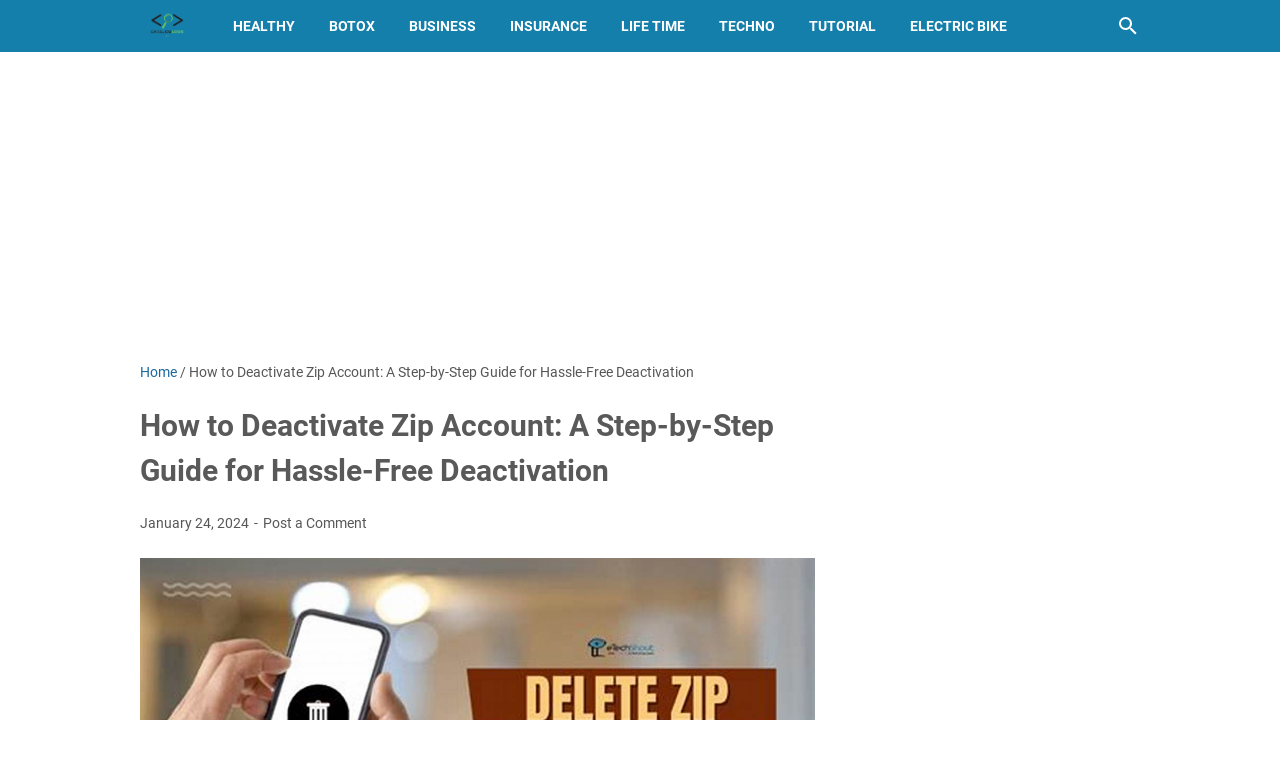

--- FILE ---
content_type: text/html; charset=utf-8
request_url: https://www.google.com/recaptcha/api2/aframe
body_size: 266
content:
<!DOCTYPE HTML><html><head><meta http-equiv="content-type" content="text/html; charset=UTF-8"></head><body><script nonce="JWcQeWcEjKnJmluf5C5n-g">/** Anti-fraud and anti-abuse applications only. See google.com/recaptcha */ try{var clients={'sodar':'https://pagead2.googlesyndication.com/pagead/sodar?'};window.addEventListener("message",function(a){try{if(a.source===window.parent){var b=JSON.parse(a.data);var c=clients[b['id']];if(c){var d=document.createElement('img');d.src=c+b['params']+'&rc='+(localStorage.getItem("rc::a")?sessionStorage.getItem("rc::b"):"");window.document.body.appendChild(d);sessionStorage.setItem("rc::e",parseInt(sessionStorage.getItem("rc::e")||0)+1);localStorage.setItem("rc::h",'1768819907099');}}}catch(b){}});window.parent.postMessage("_grecaptcha_ready", "*");}catch(b){}</script></body></html>

--- FILE ---
content_type: text/javascript; charset=UTF-8
request_url: https://www.teknos.my.id/feeds/posts/default?alt=json-in-script&orderby=updated&start-index=4100&max-results=5&callback=msRelatedPosts
body_size: 20117
content:
// API callback
msRelatedPosts({"version":"1.0","encoding":"UTF-8","feed":{"xmlns":"http://www.w3.org/2005/Atom","xmlns$openSearch":"http://a9.com/-/spec/opensearchrss/1.0/","xmlns$blogger":"http://schemas.google.com/blogger/2008","xmlns$georss":"http://www.georss.org/georss","xmlns$gd":"http://schemas.google.com/g/2005","xmlns$thr":"http://purl.org/syndication/thread/1.0","id":{"$t":"tag:blogger.com,1999:blog-3135115171426768780"},"updated":{"$t":"2025-12-22T22:03:19.600-08:00"},"category":[{"term":"Uncategorized"},{"term":"insurance"},{"term":"Business"},{"term":"medical"},{"term":"online"},{"term":"cheap"},{"term":"home"},{"term":"health"},{"term":"near"},{"term":"company"},{"term":"quotes"},{"term":"accident"},{"term":"companies"},{"term":"best"},{"term":"auto"},{"term":"cost"},{"term":"lawyer"},{"term":"small"},{"term":"cheapest"},{"term":"credit"},{"term":"life"},{"term":"make"},{"term":"Botox"},{"term":"florida"},{"term":"loan"},{"term":"management"},{"term":"electric bike"},{"term":"free"},{"term":"quote"},{"term":"software"},{"term":"website"},{"term":"card"},{"term":"tutorial"},{"term":"canada"},{"term":"loans"},{"term":"mobile"},{"term":"condo"},{"term":"marketing"},{"term":"drivers"},{"term":"degree"},{"term":"lawyers"},{"term":"sell"},{"term":"flood"},{"term":"attorney"},{"term":"paint"},{"term":"texas"},{"term":"with"},{"term":"renters"},{"term":"australia"},{"term":"email"},{"term":"house"},{"term":"repair"},{"term":"service"},{"term":"injury"},{"term":"ontario"},{"term":"personal"},{"term":"casino"},{"term":"debt"},{"term":"comparison"},{"term":"lifetime"},{"term":"moving"},{"term":"retirement"},{"term":"services"},{"term":"agent"},{"term":"cash"},{"term":"number"},{"term":"security"},{"term":"system"},{"term":"techno"},{"term":"Healthy"},{"term":"broker"},{"term":"california"},{"term":"coding"},{"term":"jersey"},{"term":"registered"},{"term":"phone"},{"term":"programs"},{"term":"trading"},{"term":"billing"},{"term":"colleges"},{"term":"definition"},{"term":"design"},{"term":"dubai"},{"term":"internet"},{"term":"plumbing"},{"term":"project"},{"term":"young"},{"term":"administration"},{"term":"attorneys"},{"term":"bank"},{"term":"check"},{"term":"compare"},{"term":"door"},{"term":"forex"},{"term":"google"},{"term":"group"},{"term":"houston"},{"term":"little"},{"term":"removal"},{"term":"schools"},{"term":"youtube"},{"term":"account"},{"term":"alchemy"},{"term":"balance"},{"term":"college"},{"term":"garage"},{"term":"healthcare"},{"term":"paris"},{"term":"platforms"},{"term":"property"},{"term":"transfer"},{"term":"truck"},{"term":"year"},{"term":"benefits"},{"term":"brokers"},{"term":"cards"},{"term":"create"},{"term":"employees"},{"term":"food"},{"term":"geico"},{"term":"hire"},{"term":"hosting"},{"term":"india"},{"term":"junk"},{"term":"line"},{"term":"masters"},{"term":"mesothelioma"},{"term":"money"},{"term":"orlando"},{"term":"policy"},{"term":"rates"},{"term":"reviews"},{"term":"serrurier"},{"term":"studio"},{"term":"tools"},{"term":"automation"},{"term":"betting"},{"term":"black"},{"term":"bupa"},{"term":"calculator"},{"term":"certification"},{"term":"commercial"},{"term":"deductible"},{"term":"degrees"},{"term":"developer"},{"term":"emergency"},{"term":"family"},{"term":"jobs"},{"term":"lemonade"},{"term":"meaning"},{"term":"meta"},{"term":"motorcycle"},{"term":"ohio"},{"term":"plan"},{"term":"plans"},{"term":"virginia"},{"term":"water"},{"term":"alberta"},{"term":"allianz"},{"term":"average"},{"term":"bill"},{"term":"blood"},{"term":"build"},{"term":"businesses"},{"term":"construction"},{"term":"cord"},{"term":"does"},{"term":"domain"},{"term":"germany"},{"term":"gold"},{"term":"light"},{"term":"malpractice"},{"term":"monthly"},{"term":"nursing"},{"term":"patent"},{"term":"platform"},{"term":"refinance"},{"term":"rehab"},{"term":"replacement"},{"term":"stock"},{"term":"tenant"},{"term":"thailand"},{"term":"travel"},{"term":"what"},{"term":"wordpress"},{"term":"abuse"},{"term":"affordable"},{"term":"appointment"},{"term":"arizona"},{"term":"banking"},{"term":"benefit"},{"term":"bootcamp"},{"term":"builder"},{"term":"care"},{"term":"conditioner"},{"term":"contact"},{"term":"costs"},{"term":"counseling"},{"term":"course"},{"term":"cover"},{"term":"coverage"},{"term":"cybersecurity"},{"term":"damage"},{"term":"divorce"},{"term":"electricity"},{"term":"eligibility"},{"term":"expat"},{"term":"explained"},{"term":"festival"},{"term":"finance"},{"term":"form"},{"term":"games"},{"term":"general"},{"term":"gutter"},{"term":"host"},{"term":"iPhone"},{"term":"inpatient"},{"term":"insurances"},{"term":"investment"},{"term":"liability"},{"term":"michigan"},{"term":"mortgage"},{"term":"options"},{"term":"providers"},{"term":"reddit"},{"term":"roofing"},{"term":"student"},{"term":"students"},{"term":"substance"},{"term":"without"},{"term":"your"},{"term":"accidents"},{"term":"accounts"},{"term":"advertising"},{"term":"alabama"},{"term":"approval"},{"term":"arkansas"},{"term":"automating"},{"term":"background"},{"term":"bonus"},{"term":"chart"},{"term":"colorado"},{"term":"courses"},{"term":"crash"},{"term":"criminal"},{"term":"custom"},{"term":"customer"},{"term":"cyber"},{"term":"data"},{"term":"delivery"},{"term":"dentist"},{"term":"deposit"},{"term":"emails"},{"term":"employee"},{"term":"expats"},{"term":"expense"},{"term":"fast"},{"term":"file"},{"term":"firm"},{"term":"foreigners"},{"term":"full"},{"term":"funding"},{"term":"funeral"},{"term":"generation"},{"term":"groups"},{"term":"halifax"},{"term":"help"},{"term":"high"},{"term":"installers"},{"term":"interest"},{"term":"investing"},{"term":"kansas"},{"term":"kids"},{"term":"lead"},{"term":"license"},{"term":"london"},{"term":"looking"},{"term":"managed"},{"term":"master"},{"term":"parents"},{"term":"payroll"},{"term":"plumber"},{"term":"price"},{"term":"public"},{"term":"qatar"},{"term":"real"},{"term":"relief"},{"term":"revenue"},{"term":"review"},{"term":"silver"},{"term":"sportif"},{"term":"time"},{"term":"vegas"},{"term":"visa"},{"term":"acrylic"},{"term":"antonio"},{"term":"apps"},{"term":"asbestos"},{"term":"associates"},{"term":"atlanta"},{"term":"automated"},{"term":"bajaj"},{"term":"bankruptcy"},{"term":"better"},{"term":"bike"},{"term":"brooklyn"},{"term":"burial"},{"term":"cars"},{"term":"chicago"},{"term":"city"},{"term":"consolidation"},{"term":"county"},{"term":"currency"},{"term":"cycle"},{"term":"demo"},{"term":"designer"},{"term":"digital"},{"term":"dogs"},{"term":"donations"},{"term":"early"},{"term":"easily"},{"term":"edmonton"},{"term":"education"},{"term":"equity"},{"term":"estate"},{"term":"evaluation"},{"term":"exam"},{"term":"example"},{"term":"firms"},{"term":"flooring"},{"term":"flutter"},{"term":"georgia"},{"term":"graphic"},{"term":"have"},{"term":"hoarding"},{"term":"homes"},{"term":"ireland"},{"term":"jacksonville"},{"term":"lawsuit"},{"term":"lenders"},{"term":"lendio"},{"term":"limited"},{"term":"lines"},{"term":"list"},{"term":"long"},{"term":"louisiana"},{"term":"meal"},{"term":"medicare"},{"term":"melbourne"},{"term":"mental"},{"term":"miami"},{"term":"mississippi"},{"term":"month"},{"term":"much"},{"term":"music"},{"term":"name"},{"term":"need"},{"term":"nurses"},{"term":"offers"},{"term":"open"},{"term":"over"},{"term":"owner"},{"term":"paper"},{"term":"pari"},{"term":"paypal"},{"term":"performance"},{"term":"point"},{"term":"private"},{"term":"product"},{"term":"production"},{"term":"program"},{"term":"provider"},{"term":"restaurant"},{"term":"risk"},{"term":"salary"},{"term":"singapore"},{"term":"site"},{"term":"slots"},{"term":"startup"},{"term":"taxes"},{"term":"teacher"},{"term":"that"},{"term":"therapy"},{"term":"vehicle"},{"term":"voip"},{"term":"windows"},{"term":"women"},{"term":"writing"},{"term":"yearly"},{"term":"zero"},{"term":"Galaxy"},{"term":"Samsung"},{"term":"abogados"},{"term":"accept"},{"term":"access"},{"term":"address"},{"term":"aditya"},{"term":"adnic"},{"term":"aetna"},{"term":"agents"},{"term":"airline"},{"term":"amazon"},{"term":"analytics"},{"term":"animal"},{"term":"appliance"},{"term":"appliances"},{"term":"application"},{"term":"applications"},{"term":"apply"},{"term":"area"},{"term":"asana"},{"term":"asbestosis"},{"term":"assessment"},{"term":"asset"},{"term":"assistant"},{"term":"austin"},{"term":"autism"},{"term":"baby"},{"term":"backgroundservice"},{"term":"based"},{"term":"basement"},{"term":"birla"},{"term":"birmingham"},{"term":"boston"},{"term":"building"},{"term":"bulk"},{"term":"bundle"},{"term":"buyers"},{"term":"campaigns"},{"term":"case"},{"term":"casinos"},{"term":"catalogue"},{"term":"causes"},{"term":"charitable"},{"term":"charlotte"},{"term":"checking"},{"term":"chocolate"},{"term":"cigna"},{"term":"claim"},{"term":"classes"},{"term":"cleaning"},{"term":"cleanup"},{"term":"code"},{"term":"collector"},{"term":"community"},{"term":"comprehensive"},{"term":"consultants"},{"term":"counselor"},{"term":"covid"},{"term":"creation"},{"term":"crypto"},{"term":"damac"},{"term":"database"},{"term":"death"},{"term":"delaware"},{"term":"dental"},{"term":"detroit"},{"term":"deutschland"},{"term":"devices"},{"term":"diaper"},{"term":"diego"},{"term":"direct"},{"term":"donate"},{"term":"donation"},{"term":"download"},{"term":"drawing"},{"term":"driver"},{"term":"drug"},{"term":"ecommerce"},{"term":"electronic"},{"term":"employment"},{"term":"engine"},{"term":"engineer"},{"term":"environmental"},{"term":"european"},{"term":"event"},{"term":"exchange"},{"term":"expenses"},{"term":"explainer"},{"term":"fafsa"},{"term":"faster"},{"term":"favicon"},{"term":"female"},{"term":"financing"},{"term":"floor"},{"term":"flyttfirma"},{"term":"football"},{"term":"formula"},{"term":"from"},{"term":"gambling"},{"term":"gaming"},{"term":"gene"},{"term":"gmail"},{"term":"government"},{"term":"graph"},{"term":"hemophilia"},{"term":"hollywood"},{"term":"homebuyer"},{"term":"hospital"},{"term":"houses"},{"term":"hrms"},{"term":"hubspot"},{"term":"human"},{"term":"illinois"},{"term":"improvement"},{"term":"income"},{"term":"individual"},{"term":"info"},{"term":"information"},{"term":"injuries"},{"term":"inspector"},{"term":"install"},{"term":"interior"},{"term":"island"},{"term":"justice"},{"term":"kentucky"},{"term":"kenya"},{"term":"keto"},{"term":"kind"},{"term":"kolkata"},{"term":"lagoons"},{"term":"learner"},{"term":"ligne"},{"term":"limit"},{"term":"linked"},{"term":"listing"},{"term":"locally"},{"term":"logging"},{"term":"logo"},{"term":"loss"},{"term":"louisville"},{"term":"lsat"},{"term":"malaysia"},{"term":"managers"},{"term":"merchant"},{"term":"miles"},{"term":"mini"},{"term":"monitoring"},{"term":"names"},{"term":"network"},{"term":"next"},{"term":"north"},{"term":"novel"},{"term":"nurse"},{"term":"odds"},{"term":"optimisation"},{"term":"oregon"},{"term":"orphanage"},{"term":"owners"},{"term":"page"},{"term":"paid"},{"term":"paso"},{"term":"payments"},{"term":"payoff"},{"term":"pensacola"},{"term":"personalization"},{"term":"personalized"},{"term":"pets"},{"term":"places"},{"term":"post"},{"term":"prep"},{"term":"professional"},{"term":"promote"},{"term":"pune"},{"term":"quickbook"},{"term":"rails"},{"term":"rate"},{"term":"realtor"},{"term":"report"},{"term":"reputation"},{"term":"restoration"},{"term":"ridesharing"},{"term":"road"},{"term":"roof"},{"term":"ruby"},{"term":"rules"},{"term":"sales"},{"term":"schengen"},{"term":"school"},{"term":"science"},{"term":"scrap"},{"term":"search"},{"term":"semrush"},{"term":"seniors"},{"term":"speaks"},{"term":"sport"},{"term":"spray"},{"term":"springs"},{"term":"state"},{"term":"stockholm"},{"term":"suffolk"},{"term":"super"},{"term":"survey"},{"term":"systems"},{"term":"tampa"},{"term":"tiger"},{"term":"toast"},{"term":"tool"},{"term":"toronto"},{"term":"tracking"},{"term":"transformation"},{"term":"tucson"},{"term":"ukraine"},{"term":"under"},{"term":"unit"},{"term":"utah"},{"term":"vancouver"},{"term":"verification"},{"term":"very"},{"term":"veterans"},{"term":"video"},{"term":"virtual"},{"term":"waterproofing"},{"term":"weight"},{"term":"will"},{"term":"woman"},{"term":"wood"},{"term":"work"},{"term":"wotan"},{"term":"wrongful"},{"term":"ytstudio"},{"term":"zephyrhills"},{"term":"1080p 4k wallpaper pikachu images hd"},{"term":"1080p ash pikachu hd wallpaper"},{"term":"1080p black car wallpaper hd"},{"term":"1080p car hd wallpapers for pc"},{"term":"1080p cute pikachu hd wallpaper"},{"term":"1080p detective pikachu wallpaper"},{"term":"1080p hd car wallpapers for laptop"},{"term":"1080p hd car wallpapers for mobile"},{"term":"1080p hd car wallpapers for pc"},{"term":"1080p pikachu desktop wallpaper"},{"term":"1080p wallpaper hd pikachu"},{"term":"1366x768 wallpaper black car"},{"term":"2019"},{"term":"2021"},{"term":"3840x2160 wallpaper pikachu wallpaper 4k"},{"term":"3d car live wallpaper for pc"},{"term":"4k car wallpapers for android"},{"term":"4k hd car wallpapers for mobile"},{"term":"4k hd car wallpapers for pc"},{"term":"4k resolution black car wallpaper 4k"},{"term":"4k resolution high resolution desktop wallpaper car wallpaper 4k"},{"term":"4k resolution laptop car wallpaper 4k"},{"term":"4k ultra hd 1080p detective pikachu wallpaper"},{"term":"4k ultra hd background car wallpaper"},{"term":"4k ultra hd best car wallpaper hd"},{"term":"4k ultra hd car wallpapers for laptop"},{"term":"4k ultra hd car wallpapers for mobile"},{"term":"4k ultra hd car wallpapers for pc"},{"term":"4k ultra hd detective pikachu wallpaper"},{"term":"4k wallpaper cute pikachu photo hd"},{"term":"4k wallpaper pikachu photo hd download"},{"term":"Apple"},{"term":"Ultra"},{"term":"aami"},{"term":"accidente"},{"term":"accounting"},{"term":"acko"},{"term":"addiction"},{"term":"additional"},{"term":"adelaide"},{"term":"adorable cute pikachu love wallpaper"},{"term":"advantage"},{"term":"advice"},{"term":"advisor"},{"term":"aesthetic car wallpaper laptop"},{"term":"aesthetic pikachu wallpaper laptop"},{"term":"after"},{"term":"agency"},{"term":"aggregate"},{"term":"alcohol"},{"term":"alternative"},{"term":"ancestors"},{"term":"android detective pikachu wallpaper"},{"term":"android home screen pikachu wallpaper"},{"term":"android pikachu live wallpaper"},{"term":"android pikachu wallpaper hd"},{"term":"android pikachu wallpaper hd 3d"},{"term":"android wallpaper hd pikachu"},{"term":"angeles"},{"term":"angular"},{"term":"animated pikachu wallpaper gif"},{"term":"anime adorable pikachu wallpaper"},{"term":"anime ash and pikachu 3d wallpaper"},{"term":"anime ash and pikachu wallpaper"},{"term":"anime cute pikachu and eevee wallpaper"},{"term":"anime cute pikachu wallpapers"},{"term":"anime iphone pikachu wallpaper"},{"term":"anime love ash and pikachu wallpaper"},{"term":"anime pikachu and eevee wallpaper"},{"term":"anime pikachu wallpaper hd"},{"term":"anti"},{"term":"apache"},{"term":"apkpure car live 3d wallpaper"},{"term":"appointments"},{"term":"arabia"},{"term":"arch"},{"term":"areas"},{"term":"army"},{"term":"armyignited"},{"term":"ash and pikachu aesthetic wallpaper"},{"term":"ash and pikachu hd wallpaper download"},{"term":"ash and pikachu wallpaper download"},{"term":"ash and pikachu wallpaper for pc"},{"term":"ash and pikachu wallpaper iphone"},{"term":"ash ketchum's 1080p pikachu hd wallpaper"},{"term":"authorisation"},{"term":"automobile"},{"term":"baby adorable cute pikachu wallpaper"},{"term":"baby pikachu and stitch wallpaper"},{"term":"baby pikachu cute pikachu pictures wallpapers"},{"term":"baby wallpaper pikachu images"},{"term":"baby yoda and pikachu wallpaper"},{"term":"background car black wallpaper photo"},{"term":"background car new wallpaper hd"},{"term":"background car wallpaper cool pictures"},{"term":"background editing picsart car wallpaper hd"},{"term":"background full screen car wallpaper hd"},{"term":"background gta car wallpaper"},{"term":"background hd wallpaper car and bike"},{"term":"background old car wallpaper"},{"term":"background photography editing car wallpaper hd"},{"term":"background picsart car wallpaper hd"},{"term":"background pikachu wallpaper download"},{"term":"background pikachu wallpaper hd"},{"term":"background pikachu wallpaper hd for mobile"},{"term":"background race car wallpaper"},{"term":"background rolls royce car hd wallpaper"},{"term":"background supercar race car wallpaper"},{"term":"background wallpaper car 4k ultra cool photos"},{"term":"background wallpaper car 4k ultra hd cool photos"},{"term":"background wallpaper car boys cool photos"},{"term":"background wallpaper car boys photography cool photos"},{"term":"background wallpaper car boys photography editing cool photos"},{"term":"background wallpaper car cool photos"},{"term":"background wallpaper car neon cool photos"},{"term":"background wallpaper car neon lamborghini cool photos"},{"term":"background wallpaper car purple cool photos"},{"term":"background wallpaper car sports cool photos"},{"term":"background wallpaper hd pikachu"},{"term":"backgrounds pikachu yellow wallpaper"},{"term":"backpacker"},{"term":"backup"},{"term":"bail"},{"term":"balloon"},{"term":"baltimore"},{"term":"bcaa"},{"term":"beach"},{"term":"beautiful car wallpaper images"},{"term":"beautiful car wallpaper pictures"},{"term":"beautiful pikachu wallpaper download"},{"term":"beginning"},{"term":"belongings"},{"term":"beneficiary"},{"term":"best black car wallpaper"},{"term":"best car hd wallpaper for pc"},{"term":"best car interior wallpaper hd"},{"term":"best car photos for wallpaper"},{"term":"best car wallpaper 4k"},{"term":"best car wallpaper 4k black"},{"term":"best car wallpaper 4k for laptop"},{"term":"best car wallpaper 4k for mobile"},{"term":"best car wallpaper 4k for pc"},{"term":"best car wallpaper 4k iphone"},{"term":"best car wallpaper hd"},{"term":"best car wallpaper hd 1080p"},{"term":"best car wallpapers for android"},{"term":"best hd car wallpapers for android"},{"term":"best hd car wallpapers for mobile"},{"term":"best hd car wallpapers for pc"},{"term":"best muscle car wallpapers for android"},{"term":"best pikachu wallpaper hd download"},{"term":"best wallpaper of pikachu"},{"term":"biberk"},{"term":"bicycle"},{"term":"bingx"},{"term":"birth"},{"term":"bitcoin"},{"term":"bitdefender"},{"term":"bite"},{"term":"black and red car wallpaper 4k"},{"term":"black and red car wallpaper hd"},{"term":"black and white aesthetic car wallpaper"},{"term":"black and white car wallpaper 4k"},{"term":"black and white car wallpaper hd"},{"term":"black and white drift car wallpaper"},{"term":"black and white jdm car wallpaper"},{"term":"black android pikachu wallpaper"},{"term":"black background bmw car wallpaper"},{"term":"black background car wallpaper hd"},{"term":"black background dark car wallpaper 4k"},{"term":"black background race car wallpaper"},{"term":"black car wallpaper 4k for laptop"},{"term":"black car wallpaper 4k for pc"},{"term":"black car wallpaper hd for laptop"},{"term":"black car wallpaper laptop"},{"term":"black cute pikachu pikachu wallpaper"},{"term":"black hd car wallpapers for mobile"},{"term":"black home screen pikachu wallpaper"},{"term":"black jaguar car hd wallpaper download"},{"term":"black jaguar car wallpaper 4k"},{"term":"black jaguar car wallpaper hd iphone"},{"term":"black lamborghini car 4k wallpaper"},{"term":"black lamborghini car hd wallpaper"},{"term":"black lamborghini car ultra hd lamborghini wallpaper 4k"},{"term":"black pikachu wallpaper hd"},{"term":"black pikachu wallpaper iphone"},{"term":"black scorpio car hd wallpaper download"},{"term":"black wallpaper dark bmw car"},{"term":"black wallpaper jaguar car logo"},{"term":"black wallpaper of pikachu"},{"term":"blog"},{"term":"blue"},{"term":"bmw 1080p black car wallpaper hd"},{"term":"bmw background hd wallpaper car and bike"},{"term":"bmw black car wallpaper 4k"},{"term":"bmw black car wallpaper hd"},{"term":"bmw car images hd wallpaper"},{"term":"bmw car wallpaper 3d images download"},{"term":"bmw full hd black car wallpaper"},{"term":"bmw hd car wallpapers 1920x1080 full screen"},{"term":"bmw iphone car ultra hd hd wallpapers 1080p"},{"term":"bmw wallpaper car pictures"},{"term":"boat"},{"term":"bonds"},{"term":"book"},{"term":"booking"},{"term":"bookkeeping"},{"term":"bowl"},{"term":"bradford"},{"term":"branson"},{"term":"bread"},{"term":"brevard"},{"term":"brisbane"},{"term":"brokerage"},{"term":"brooksville"},{"term":"brow"},{"term":"brown"},{"term":"budget"},{"term":"bugatti car hd wallpapers 1080p"},{"term":"bugatti car live 3d wallpaper"},{"term":"bugatti veyron car live 3d wallpaper"},{"term":"bunny"},{"term":"butter"},{"term":"buying"},{"term":"caisse"},{"term":"calculus"},{"term":"calgary"},{"term":"cancer"},{"term":"capture"},{"term":"car 4k hd wallpapers for pc"},{"term":"car 4k ultra hd car best wallpaper for pc"},{"term":"car best wallpaper 3d"},{"term":"car best wallpaper for pc"},{"term":"car black background wallpaper 4k"},{"term":"car burnout live wallpaper iphone"},{"term":"car drifting live wallpaper"},{"term":"car drifting live wallpaper gif"},{"term":"car drifting live wallpaper iphone"},{"term":"car gif jdm live wallpaper"},{"term":"car hd desktop wallpapers download"},{"term":"car hd wallpaper for iphone x"},{"term":"car hd wallpapers 1080p download for mobile"},{"term":"car hd wallpapers 1080p download for pc"},{"term":"car hd wallpapers for mobile 4k download"},{"term":"car images hd wallpaper download"},{"term":"car iphone hd wallpapers 4k"},{"term":"car jdm 1366x768 wallpaper"},{"term":"car laptop wallpaper full hd"},{"term":"car laptop wallpaper hd 1080p"},{"term":"car live 3d wallpaper"},{"term":"car live wallpaper for pc"},{"term":"car live wallpaper gif"},{"term":"car live wallpaper iphone gif"},{"term":"car wallpaper 1366x768 4k"},{"term":"car wallpaper 1366x768 hd"},{"term":"car wallpaper 4k for iphone 11"},{"term":"car wallpaper 4k for laptop download"},{"term":"car wallpaper background hd"},{"term":"car wallpaper background photo"},{"term":"car wallpaper black 4k"},{"term":"car wallpaper black and red"},{"term":"car wallpaper black and white"},{"term":"car wallpaper black background"},{"term":"car wallpaper black bmw"},{"term":"car wallpaper black hd"},{"term":"car wallpaper black jaguar"},{"term":"car wallpaper black lamborghini"},{"term":"car wallpaper for computer desktop background"},{"term":"car wallpaper for iphone 11"},{"term":"car wallpaper for iphone 12"},{"term":"car wallpaper for iphone 12 pro max"},{"term":"car wallpaper for iphone 4k"},{"term":"car wallpaper for iphone 6s plus"},{"term":"car wallpaper for iphone 8"},{"term":"car wallpaper for iphone x"},{"term":"car wallpaper hd download for laptop"},{"term":"car wallpaper hd for laptop 4k"},{"term":"car wallpaper hd for laptop windows 10"},{"term":"car wallpaper images free download"},{"term":"car wallpaper images hd"},{"term":"car wallpaper images hd full screen"},{"term":"car wallpaper images lamborghini aventador"},{"term":"car wallpaper iphone 6s"},{"term":"car wallpaper laptop 4k"},{"term":"car wallpaper laptop cool"},{"term":"car wallpaper laptop hd"},{"term":"car wallpaper live iphone"},{"term":"car wallpaper pictures"},{"term":"car wallpapers for android phone"},{"term":"carolina"},{"term":"carrier"},{"term":"carro"},{"term":"carry"},{"term":"cartoon cute pikachu wallpaper 3d"},{"term":"cartoon pikachu wallpaper hd 3d"},{"term":"cartoon wallpaper hd pikachu"},{"term":"casting"},{"term":"categories"},{"term":"central"},{"term":"centre"},{"term":"certificate"},{"term":"certifications"},{"term":"change"},{"term":"chapter"},{"term":"charlottesville"},{"term":"chatbot"},{"term":"cheaper"},{"term":"checker"},{"term":"chibi eevee cute pikachu wallpaper"},{"term":"chibi love cute baby pikachu wallpaper"},{"term":"chibi wallpaper baby cute pikachu"},{"term":"childhood"},{"term":"citizens"},{"term":"claims"},{"term":"class"},{"term":"classic car background old car wallpaper"},{"term":"classic car wallpaper black and white"},{"term":"classic car wallpaper computer"},{"term":"clay"},{"term":"clean"},{"term":"clearance"},{"term":"collier"},{"term":"collins"},{"term":"colonial"},{"term":"colors"},{"term":"commission"},{"term":"competitive"},{"term":"computer car wallpaper desktop"},{"term":"computer car wallpaper hd download"},{"term":"computer pikachu wallpaper cute"},{"term":"computer wallpaper 4k car"},{"term":"computer wallpaper 4k cartoon"},{"term":"computer wallpaper car hd"},{"term":"computer wallpaper car images"},{"term":"concealed"},{"term":"condition"},{"term":"connecticut"},{"term":"consulting"},{"term":"content"},{"term":"contents"},{"term":"contractor"},{"term":"control"},{"term":"convictions"},{"term":"cook"},{"term":"cookie"},{"term":"cool"},{"term":"cool background race car wallpaper"},{"term":"cool car wallpaper pictures"},{"term":"cool car wallpapers 1080p"},{"term":"cool jdm car wallpapers 1080p"},{"term":"cool pikachu phone wallpaper"},{"term":"cool pikachu wallpaper gif"},{"term":"cool pikachu wallpaper hd"},{"term":"cool pikachu wallpaper phone"},{"term":"cool pikachu wallpaper pokemon"},{"term":"cool pokemon ash and pikachu wallpaper"},{"term":"cool racing car pictures wallpaper"},{"term":"cool wallpaper of pikachu"},{"term":"cool wallpapers for boys pikachu"},{"term":"cooling"},{"term":"corona"},{"term":"coronavirus"},{"term":"cosigner"},{"term":"costco"},{"term":"council"},{"term":"counter"},{"term":"coverages"},{"term":"covered"},{"term":"covers"},{"term":"craftsy"},{"term":"crashed"},{"term":"cream"},{"term":"creating"},{"term":"creator"},{"term":"cross"},{"term":"crow"},{"term":"crunch"},{"term":"cute 1080p detective pikachu wallpaper"},{"term":"cute cool pikachu wallpaper"},{"term":"cute full hd ash and pikachu wallpaper"},{"term":"cute hd wallpaper pikachu whatsapp dp"},{"term":"cute images pikachu wallpaper 4k"},{"term":"cute iphone detective pikachu wallpaper"},{"term":"cute iphone pikachu wallpaper 4k"},{"term":"cute kawaii anime pikachu wallpaper"},{"term":"cute kawaii chibi adorable pictures wallpaper pikachu"},{"term":"cute kawaii chibi adorable wallpaper pikachu"},{"term":"cute love ash and pikachu wallpaper"},{"term":"cute love heart pikachu wallpaper"},{"term":"cute mobile pikachu wallpaper hd"},{"term":"cute pictures pikachu wallpaper 4k"},{"term":"cute pikachu and eevee wallpaper"},{"term":"cute pikachu and toothless wallpaper"},{"term":"cute pikachu black wallpaper"},{"term":"cute pikachu cute pokemon wallpaper 4k"},{"term":"cute pikachu desktop wallpaper hd"},{"term":"cute pikachu hd 4k wallpaper download"},{"term":"cute pikachu hd wallpaper for mobile"},{"term":"cute pikachu hd wallpaper for pc"},{"term":"cute pikachu hd wallpapers"},{"term":"cute pikachu images hd wallpapers"},{"term":"cute pikachu ke wallpaper"},{"term":"cute pikachu live wallpaper"},{"term":"cute pikachu love pokemon wallpaper"},{"term":"cute pikachu pictures wallpapers"},{"term":"cute pikachu pikachu wallpaper"},{"term":"cute pikachu pikachu wallpaper 4k"},{"term":"cute pikachu pikachu wallpaper hd 3d"},{"term":"cute pikachu pikachu wallpaper hd 4k"},{"term":"cute pikachu wallpaper 3d"},{"term":"cute pikachu wallpaper 4k"},{"term":"cute pikachu wallpaper aesthetic"},{"term":"cute pikachu wallpaper anime"},{"term":"cute pikachu wallpaper black background"},{"term":"cute pikachu wallpaper desktop"},{"term":"cute pikachu wallpaper download"},{"term":"cute pikachu wallpaper for ipad"},{"term":"cute pikachu wallpaper for iphone"},{"term":"cute pikachu wallpaper for laptop"},{"term":"cute pikachu wallpaper for mobile"},{"term":"cute pikachu wallpaper for pc"},{"term":"cute pikachu wallpaper for windows 10"},{"term":"cute pikachu wallpaper gif"},{"term":"cute pikachu wallpaper hd"},{"term":"cute pikachu wallpaper hd 3d"},{"term":"cute pikachu wallpaper hd 3d download"},{"term":"cute pikachu wallpaper hd 4k"},{"term":"cute pikachu wallpaper hd download"},{"term":"cute pikachu wallpaper hd for laptop"},{"term":"cute pikachu wallpaper hd for mobile"},{"term":"cute pikachu wallpaper ipad"},{"term":"cute pikachu wallpaper landscape"},{"term":"cute pikachu wallpaper laptop"},{"term":"cute pikachu wallpaper love"},{"term":"cute pikachu wallpaper pc"},{"term":"cute pikachu wallpaper phone"},{"term":"cute pikachu wallpaper pinterest"},{"term":"cute pikachu wallpaper pokemon dp for whatsapp"},{"term":"cute pikachu wallpaper pokemon pictures"},{"term":"cute pikachu wallpaper pokemon whatsapp dp"},{"term":"cute pikachu wallpaper sad"},{"term":"cute pikachu wallpaper whatsapp dp pokemon"},{"term":"cute pikachu wallpapers"},{"term":"cute pikachu wallpapers for girls"},{"term":"cute pikachu wallpapers for laptop"},{"term":"cute pikachu wallpapers hd"},{"term":"cute pikachu whatsapp wallpaper"},{"term":"cute pokemon ash and pikachu hd wallpaper"},{"term":"cute pokemon ash pikachu wallpaper 4k"},{"term":"cute pokemon ash pikachu wallpaper hd 4k"},{"term":"cute pokemon detective full hd cute pikachu wallpaper hd"},{"term":"cute pokemon detective pikachu full hd cute pikachu wallpaper hd"},{"term":"cute pokemon detective pikachu wallpaper"},{"term":"cute pokemon detective pikachu wallpaper 4k"},{"term":"cute pokemon detective pikachu wallpaper pikachu images"},{"term":"cute pokemon detective pikachu wallpaper pikachu whatsapp dp"},{"term":"cute pokemon wallpaper anime ash and pikachu"},{"term":"cute pokemon wallpaper baby cute pikachu"},{"term":"cute pokemon wallpaper black pikachu wallpaper iphone"},{"term":"cute pokemon wallpaper eevee and pikachu"},{"term":"cute pokemon wallpaper full hd cute pikachu wallpaper hd"},{"term":"cute pokemon wallpaper hd pikachu photo download"},{"term":"cute pokemon wallpaper iphone ash and pikachu wallpaper"},{"term":"cute pokemon wallpaper love ash and pikachu wallpaper"},{"term":"cute pokemon wallpaper pikachu pic"},{"term":"cute pokemon wallpaper pikachu wallpaper hd 4k"},{"term":"cute samsung tablet wallpaper pikachu"},{"term":"cute wallpaper eevee kawaii pikachu pokemon"},{"term":"cute wallpaper images pikachu photo"},{"term":"cute wallpaper iphone pikachu images hd"},{"term":"cute wallpaper iphone pikachu photo"},{"term":"cute wallpaper pikachu background"},{"term":"cute wallpaper pikachu images 3d"},{"term":"cute wallpaper pikachu photo"},{"term":"cute wallpaper pikachu whatsapp dp"},{"term":"cute wallpaper real life pikachu wallpaper hd"},{"term":"cute wallpaper whatsapp dp pikachu photo"},{"term":"cute wallpapers for girls pikachu"},{"term":"cute wallpapers pikachu starbucks"},{"term":"cute whatsapp dp wallpaper pikachu images"},{"term":"cute yellow pikachu wallpaper"},{"term":"cyprus"},{"term":"dab pikachu wallpaper cute"},{"term":"dallas"},{"term":"dark black car wallpaper 4k"},{"term":"dark pikachu phone wallpaper"},{"term":"dark pikachu wallpaper hd"},{"term":"dave"},{"term":"deduct"},{"term":"deduction"},{"term":"deemed"},{"term":"defence"},{"term":"defensora"},{"term":"delivered"},{"term":"denver"},{"term":"department"},{"term":"description"},{"term":"designers"},{"term":"desktop background car wallpaper computer"},{"term":"desktop black and white car wallpaper"},{"term":"desktop car wallpaper high resolution"},{"term":"desktop high resolution car wallpaper hd"},{"term":"desktop kawaii pikachu wallpaper"},{"term":"desktop laptop car wallpaper 4k"},{"term":"desktop pikachu wallpaper 4k"},{"term":"desktop ultra hd laptop car wallpaper"},{"term":"detective full hd cute pikachu wallpaper hd"},{"term":"detective pikachu 4k wallpaper for mobile"},{"term":"detective pikachu charizard wallpaper"},{"term":"detective pikachu cute pokemon wallpaper hd"},{"term":"detective pikachu cute wallpaper"},{"term":"detective pikachu desktop wallpaper"},{"term":"detective pikachu greninja wallpaper"},{"term":"detective pikachu hd wallpaper for mobile"},{"term":"detective pikachu hd wallpaper for pc"},{"term":"detective pikachu images hd wallpapers"},{"term":"detective pikachu live wallpaper"},{"term":"detective pikachu wallpaper 4k"},{"term":"detective pikachu wallpaper baby cute pikachu"},{"term":"detective pikachu wallpaper cute"},{"term":"detective pikachu wallpaper gif"},{"term":"detective pikachu wallpaper hd phone"},{"term":"detective pikachu wallpaper iphone"},{"term":"detective pikachu wallpaper iphone cute pikachu images for whatsapp dp"},{"term":"detective pikachu wallpaper iphone mobile dp pikachu whatsapp dp"},{"term":"detective pikachu wallpaper laptop"},{"term":"detective pikachu wallpaper pc"},{"term":"detective pikachu wallpaper phone"},{"term":"detective pikachu wallpaper pikachu cute"},{"term":"detective pikachu wallpaper too cute baby cute pikachu"},{"term":"detective wallpaper pikachu sedih"},{"term":"deutsch"},{"term":"developers"},{"term":"development"},{"term":"devil"},{"term":"diagram"},{"term":"disability"},{"term":"dispatching"},{"term":"dough"},{"term":"download cute pikachu wallpaper 3d"},{"term":"download cute pikachu wallpaper hd 3d"},{"term":"download full hd cute pikachu wallpaper hd"},{"term":"download full screen hd car wallpapers for laptop"},{"term":"drawing love ash and pikachu wallpaper"},{"term":"driving"},{"term":"drugs"},{"term":"earn"},{"term":"earnings"},{"term":"east"},{"term":"easy"},{"term":"easy wallpaper cute pikachu drawing"},{"term":"economic"},{"term":"edible"},{"term":"editing car wallpaper background"},{"term":"edwardsburg"},{"term":"eevee kawaii cute pikachu wallpaper"},{"term":"eevee love cute pikachu wallpaper"},{"term":"eevee pikachu squirtle charmander bulbasaur wallpaper"},{"term":"eevee pikachu wallpaper cute"},{"term":"eevee wallpaper cute pikachu"},{"term":"egypt"},{"term":"employer"},{"term":"emporia"},{"term":"engagement"},{"term":"enlisted"},{"term":"enterprise"},{"term":"ergo"},{"term":"essay"},{"term":"estimated"},{"term":"estimator"},{"term":"europe"},{"term":"excel"},{"term":"excess"},{"term":"expensive"},{"term":"experience"},{"term":"eyebrows"},{"term":"fabric"},{"term":"facilities"},{"term":"factory"},{"term":"fashion"},{"term":"feedback"},{"term":"fees"},{"term":"feet"},{"term":"fema"},{"term":"ferrari car images hd wallpaper download"},{"term":"finish"},{"term":"firmography"},{"term":"first"},{"term":"fish"},{"term":"fitness"},{"term":"flat"},{"term":"flowers"},{"term":"fofo pikachu wallpaper celular"},{"term":"fort"},{"term":"foundation"},{"term":"friends"},{"term":"fulfilment"},{"term":"full hd ash and pikachu wallpaper"},{"term":"full hd background car wallpaper"},{"term":"full hd black car wallpaper"},{"term":"full hd car laptop wallpaper 4k"},{"term":"full hd car pictures wallpaper"},{"term":"full hd car wallpaper laptop"},{"term":"full hd car wallpapers for mobile"},{"term":"full hd computer car wallpaper"},{"term":"full hd cute pikachu wallpaper hd"},{"term":"full hd cute pikachu wallpaper hd 3d"},{"term":"full hd cute pokemon detective pikachu wallpaper"},{"term":"full hd download pikachu wallpaper"},{"term":"full hd images pikachu wallpaper"},{"term":"full hd iphone pikachu wallpaper"},{"term":"full hd new car wallpaper"},{"term":"full hd new car wallpaper hd"},{"term":"full hd pikachu 4k wallpaper"},{"term":"full hd pikachu wallpapers"},{"term":"full hd sad pikachu wallpaper hd"},{"term":"full screen background hd wallpaper car and bike"},{"term":"full screen new car wallpaper hd"},{"term":"funnel"},{"term":"funny"},{"term":"gainesville"},{"term":"galaxy cool pikachu wallpaper"},{"term":"galaxy cute pikachu wallpaper"},{"term":"gambar animasi bergerak wallpaper pikachu bergerak"},{"term":"generate"},{"term":"gfti"},{"term":"gif moving live car wallpaper"},{"term":"gif wallpaper pikachu bergerak"},{"term":"gifts"},{"term":"github"},{"term":"glassdoor"},{"term":"gloss"},{"term":"good"},{"term":"gravityzone"},{"term":"gravy"},{"term":"green"},{"term":"greensboro"},{"term":"greninja full hd ash and pikachu wallpaper"},{"term":"greninja ultra hd pokemon ash and pikachu hd wallpaper"},{"term":"grocery"},{"term":"ground"},{"term":"grovetown"},{"term":"growth"},{"term":"gsis"},{"term":"gta san andreas car background wallpaper"},{"term":"guelph"},{"term":"haleyville"},{"term":"hamilton"},{"term":"hardwood"},{"term":"harlingen"},{"term":"hastings"},{"term":"hauling"},{"term":"hawaii"},{"term":"hd 1080p car wallpapers for laptop 4k"},{"term":"hd 3d car wallpapers 1080p"},{"term":"hd 4k iphone cute pikachu wallpaper"},{"term":"hd 4k iphone detective pikachu wallpaper"},{"term":"hd car wallpapers"},{"term":"hd car wallpapers 1080p"},{"term":"hd car wallpapers 1920x1080"},{"term":"hd car wallpapers 1920x1080 for mobile"},{"term":"hd car wallpapers 1920x1080 full screen"},{"term":"hd car wallpapers 1920x1080 full screen for pc"},{"term":"hd car wallpapers 1920x1080 full screen for pc download"},{"term":"hd car wallpapers 1920x1080 jdm"},{"term":"hd car wallpapers 1920x1080 lamborghini"},{"term":"hd car wallpapers 1920x1080 zip"},{"term":"hd car wallpapers 4k"},{"term":"hd car wallpapers download"},{"term":"hd car wallpapers for android"},{"term":"hd car wallpapers for laptop"},{"term":"hd car wallpapers for laptop 4k"},{"term":"hd car wallpapers for mobile"},{"term":"hd car wallpapers for mobile 1080x1920"},{"term":"hd car wallpapers for pc"},{"term":"hd car wallpapers for pc 1024x768"},{"term":"hd car wallpapers for pc full screen"},{"term":"hd drift car wallpapers 1080p"},{"term":"hd ferrari car wallpapers 1080p"},{"term":"hd mercedes car wallpapers 1080p"},{"term":"hd pikachu wallpaper for mobile"},{"term":"hd wallpaper alone sad pikachu"},{"term":"hd wallpaper cry pikachu sad images"},{"term":"hd wallpaper cute pikachu heartbroken pikachu sad images"},{"term":"hd wallpaper cute pikachu images for whatsapp dp"},{"term":"hd wallpaper cute pokemon pikachu cute pikachu images for whatsapp dp"},{"term":"hd wallpaper cute pokemon pikachu dp"},{"term":"hd wallpaper cute sad pikachu dp"},{"term":"hd wallpaper cute sad pikachu images"},{"term":"hd wallpaper cute very sad heartbroken pikachu sad images"},{"term":"hd wallpaper heartbroken pikachu sad images"},{"term":"hd wallpaper pikachu whatsapp dp"},{"term":"hd wallpapers 1080p download car"},{"term":"hd wallpapers ash and pikachu cute images"},{"term":"hd wallpapers cute love pikachu dp"},{"term":"hd wallpapers cute pikachu dp"},{"term":"hd wallpapers cute pikachu pics for dp"},{"term":"hd wallpapers gambar pikachu cute"},{"term":"hd wallpapers gambar pikachu imut"},{"term":"hd wallpapers gambar pikachu lucu imut"},{"term":"hd wallpapers pikachu and ash images"},{"term":"hd wallpapers pikachu images for dp"},{"term":"hd wallpapers pikachu images for whatsapp dp"},{"term":"hd wallpapers pikachu whatsapp dp"},{"term":"hd wallpapers pokemon pikachu dp"},{"term":"hd wallpapers real pikachu photo"},{"term":"hdfc"},{"term":"headless"},{"term":"heart"},{"term":"heater"},{"term":"heating"},{"term":"high resolution 4k car wallpaper for iphone"},{"term":"high resolution car burnout wallpaper"},{"term":"high resolution car interior wallpaper"},{"term":"high resolution car wallpaper for laptop"},{"term":"high resolution classic car wallpaper"},{"term":"high resolution lamborghini sports car wallpaper"},{"term":"high resolution muscle car wallpaper"},{"term":"high resolution muscle car wallpaper hd"},{"term":"high resolution pikachu desktop wallpaper"},{"term":"high resolution race car wallpaper"},{"term":"high resolution sports car wallpaper"},{"term":"holder"},{"term":"home screen pikachu aesthetic wallpaper"},{"term":"home screen pikachu and eevee wallpaper"},{"term":"home screen pikachu wallpaper for mobile"},{"term":"home screen wallpaper of pikachu"},{"term":"homeowner"},{"term":"homeowners"},{"term":"horse"},{"term":"hosts"},{"term":"hotline"},{"term":"houma"},{"term":"hourly"},{"term":"hours"},{"term":"humankind"},{"term":"hurricane"},{"term":"iberia"},{"term":"ibiza"},{"term":"ibuprofen"},{"term":"icici"},{"term":"icon"},{"term":"identify"},{"term":"images 1080p detective pikachu wallpaper"},{"term":"images cute pikachu pikachu wallpaper 4k"},{"term":"images full hd ash and pikachu wallpaper"},{"term":"images full hd cute pikachu wallpaper hd"},{"term":"images iphone ash and pikachu wallpaper"},{"term":"images iphone detective pikachu wallpaper"},{"term":"images iphone full hd cute pikachu wallpaper hd"},{"term":"images iphone pikachu hd wallpaper"},{"term":"images iphone pikachu wallpaper 4k"},{"term":"images love ash and pikachu wallpaper"},{"term":"images love cute baby pikachu wallpaper"},{"term":"images pikachu wallpaper hd 4k"},{"term":"images wallpaper baby cute pikachu"},{"term":"images wallpaper pikachu whatsapp dp"},{"term":"images whatsapp dp full hd cute pikachu wallpaper hd"},{"term":"indeed"},{"term":"indian"},{"term":"indian car hd wallpapers 1080p"},{"term":"indiana"},{"term":"infection"},{"term":"ingolstadt"},{"term":"installation"},{"term":"instant"},{"term":"insure"},{"term":"insured"},{"term":"intact"},{"term":"integration"},{"term":"intelligence"},{"term":"international"},{"term":"interruption"},{"term":"iphone 1080p detective pikachu wallpaper"},{"term":"iphone 6 full hd car wallpaper"},{"term":"iphone 6 green car wallpaper"},{"term":"iphone 6 hd pikachu wallpaper"},{"term":"iphone 6 nice car wallpaper"},{"term":"iphone 6 wallpaper racing car"},{"term":"iphone 7 black car wallpaper"},{"term":"iphone 7 car photos wallpaper"},{"term":"iphone 7 iphone muscle car wallpaper"},{"term":"iphone android wallpaper car images"},{"term":"iphone ash and pikachu hd wallpaper"},{"term":"iphone background pikachu wallpaper"},{"term":"iphone best car wallpaper 4k for mobile"},{"term":"iphone black and red car wallpaper"},{"term":"iphone black and white car wallpaper"},{"term":"iphone black android pikachu wallpaper"},{"term":"iphone black car wallpaper 4k"},{"term":"iphone car images hd wallpaper"},{"term":"iphone car ultra hd hd wallpapers 1080p"},{"term":"iphone car wallpaper images"},{"term":"iphone car wallpaper new"},{"term":"iphone cool pikachu wallpaper"},{"term":"iphone cute pikachu pikachu wallpaper 4k"},{"term":"iphone cute pikachu wallpaper 3d"},{"term":"iphone cute pikachu wallpaper 4k"},{"term":"iphone cute pikachu wallpaper hd"},{"term":"iphone cute pikachu wallpapers"},{"term":"iphone cute pokemon detective pikachu wallpaper pokemon wallpaper"},{"term":"iphone cute wallpaper hd pikachu"},{"term":"iphone detective pikachu wallpaper"},{"term":"iphone detective pikachu wallpaper hd"},{"term":"iphone full hd cute pikachu wallpaper hd"},{"term":"iphone kawaii cute pikachu wallpaper"},{"term":"iphone lock screen full hd cute pikachu wallpaper hd"},{"term":"iphone moving live car wallpaper"},{"term":"iphone pikachu hd wallpapers"},{"term":"iphone pikachu thunderbolt wallpaper"},{"term":"iphone pikachu wallpaper black background"},{"term":"iphone pikachu wallpaper hd 3d"},{"term":"iphone pikachu wallpaper hd 4k"},{"term":"iphone pikachu wallpaper hd download"},{"term":"iphone pikachu wallpaper phone"},{"term":"iphone pokemon detective pikachu pikachu wallpaper"},{"term":"iphone pokemon wallpaper ash and pikachu"},{"term":"iphone tumblr aesthetic pikachu wallpaper"},{"term":"iphone tumblr cute pikachu wallpaper"},{"term":"iphone tumblr kawaii pikachu wallpaper"},{"term":"iphone tumblr lock screen pikachu wallpaper"},{"term":"iphone tumblr pikachu wallpaper"},{"term":"iphone wallpaper of pikachu"},{"term":"iphone wallpaper pikachu wallpaper hd for mobile"},{"term":"iphone whatsapp dp cute wallpaper pikachu"},{"term":"iphone whatsapp dp full hd cute pikachu wallpaper hd"},{"term":"iras"},{"term":"irish"},{"term":"jaguar car hd wallpapers 1080p download"},{"term":"jaguar car images hd wallpaper"},{"term":"jakobi"},{"term":"jdm car live wallpaper"},{"term":"jdm car live wallpaper iphone"},{"term":"jdm car wallpaper 4k laptop"},{"term":"jdm car wallpaper computer"},{"term":"jdm car wallpaper for iphone"},{"term":"jdm car wallpapers 1080p"},{"term":"jigglypuff detective pikachu wallpaper"},{"term":"johnson"},{"term":"junction"},{"term":"kabbage"},{"term":"kaiser"},{"term":"kalamazoo"},{"term":"kawaii adorable cute pikachu wallpaper"},{"term":"kawaii anime chibi cute pikachu wallpaper"},{"term":"kawaii anime cute pikachu wallpaper"},{"term":"kawaii cute pikachu pikachu wallpaper"},{"term":"kawaii cute pikachu wallpapers"},{"term":"kawaii ipad pikachu wallpaper"},{"term":"kawaii iphone cute pikachu wallpaper"},{"term":"kawaii iphone pikachu wallpaper"},{"term":"kawaii love cute pikachu wallpaper"},{"term":"kawaii pikachu wallpaper iphone"},{"term":"kawaii simple pikachu wallpaper"},{"term":"kawaii wallpaper baby cute pikachu"},{"term":"kawaii wallpaper cute pikachu images"},{"term":"kerala"},{"term":"keys"},{"term":"kissimmee"},{"term":"kitchen"},{"term":"kits"},{"term":"korea"},{"term":"kpis"},{"term":"lamborghini aventador 1080p black car wallpaper hd"},{"term":"lamborghini aventador best car wallpaper 4k"},{"term":"lamborghini background race car wallpaper"},{"term":"lamborghini car images hd wallpaper download"},{"term":"lamborghini full hd black car wallpaper"},{"term":"lamborghini iphone car ultra hd hd wallpapers 1080p"},{"term":"lamborghini moving live car wallpaper"},{"term":"lamborghini wallpaper black blue car"},{"term":"lamborghini wallpaper iphone black car"},{"term":"lamborghini wallpaper new car"},{"term":"lamborghini wallpaper new cars"},{"term":"lamborghini wallpaper sport pictures car"},{"term":"landing"},{"term":"laptop car wallpaper 4k for pc"},{"term":"laptop full screen car wallpaper hd"},{"term":"laptop hd car wallpapers 1920x1080 full screen"},{"term":"laptop hd car wallpapers 1920x1080 full screen for pc"},{"term":"laptop rolls royce car hd wallpaper"},{"term":"laptop sports car wallpaper 4k"},{"term":"laravel"},{"term":"largest"},{"term":"lauderdale"},{"term":"laundering"},{"term":"leads"},{"term":"learning"},{"term":"left punch hole wallpaper pikachu"},{"term":"liberty"},{"term":"licence"},{"term":"lied"},{"term":"lifecycle"},{"term":"lift"},{"term":"liga"},{"term":"lightning cool pikachu wallpaper"},{"term":"lily"},{"term":"live car wallpaper 4k"},{"term":"live jdm anime car wallpaper"},{"term":"live wallpaper 3d car racing wallpaper"},{"term":"lock screen cute pikachu wallpaper 3d"},{"term":"lock screen iphone detective pikachu wallpaper"},{"term":"lock screen pikachu wallpaper hd 3d download"},{"term":"locksmith"},{"term":"logiciel"},{"term":"login"},{"term":"lombard"},{"term":"lookup"},{"term":"love ash and pikachu wallpaper"},{"term":"love cute baby pikachu wallpaper"},{"term":"love cute baby sad pikachu wallpaper"},{"term":"love cute pikachu wallpapers"},{"term":"love eevee pikachu wallpaper"},{"term":"love heart pikachu wallpaper"},{"term":"love images cute pikachu wallpaper"},{"term":"love mobile cute pikachu wallpaper"},{"term":"love pikachu wallpaper hd"},{"term":"love pikachu wallpaper hd for mobile"},{"term":"love pikachu wallpaper pokemon"},{"term":"love pokemon wallpaper cute pikachu pikachu wallpaper"},{"term":"lower"},{"term":"lung"},{"term":"macclesfield"},{"term":"macon"},{"term":"magnite"},{"term":"major"},{"term":"maker"},{"term":"mamou"},{"term":"managing"},{"term":"manchester"},{"term":"mandatory"},{"term":"many"},{"term":"marijuana"},{"term":"market"},{"term":"massachusetts"},{"term":"matchmaking"},{"term":"mclaren laptop car wallpaper 4k"},{"term":"meals"},{"term":"mean"},{"term":"member"},{"term":"membership"},{"term":"mercedes benz laptop car wallpaper 4k"},{"term":"mercury"},{"term":"metairie"},{"term":"metal"},{"term":"metatrader"},{"term":"mexican"},{"term":"mexico"},{"term":"meyers"},{"term":"minimalist pikachu iphone wallpaper"},{"term":"minnesota"},{"term":"missouri"},{"term":"mobile full hd cute pikachu wallpaper hd"},{"term":"mobile pikachu cartoon wallpaper"},{"term":"mobile pikachu images hd wallpapers"},{"term":"mobile wallpapers hd 4k car"},{"term":"model"},{"term":"monkey"},{"term":"more"},{"term":"mount"},{"term":"movers"},{"term":"moving live car wallpaper"},{"term":"msig"},{"term":"multiple"},{"term":"mustang background old car wallpaper"},{"term":"mustang car wallpaper laptop"},{"term":"mutual"},{"term":"nation"},{"term":"nationals"},{"term":"needed"},{"term":"neighborhood"},{"term":"neon car wallpaper 4k live"},{"term":"neon car wallpaper cool pictures"},{"term":"nevada"},{"term":"new bmw car hd wallpaper"},{"term":"new car lamborghini wallpaper hd 2020"},{"term":"new car wallpaper 2020 hd"},{"term":"new car wallpaper 2021"},{"term":"new car wallpaper 4k"},{"term":"new car wallpaper hd"},{"term":"new car wallpaper hd download"},{"term":"new car wallpaper images"},{"term":"new cute pikachu wallpaper"},{"term":"new model wallpaper lamborghini car"},{"term":"new pikachu wallpaper download"},{"term":"new scorpio car wallpaper hd"},{"term":"new sports car wallpaper hd"},{"term":"new swift car wallpaper"},{"term":"new wallpaper full hd car photos"},{"term":"newborn"},{"term":"news"},{"term":"newsletter"},{"term":"ninja naruto pikachu wallpaper"},{"term":"norcross"},{"term":"norfolk"},{"term":"northern"},{"term":"nucleosome"},{"term":"oakland"},{"term":"ocala"},{"term":"odyssey"},{"term":"oklahoma"},{"term":"olds"},{"term":"oman"},{"term":"omicron"},{"term":"once"},{"term":"option"},{"term":"organizational"},{"term":"orient"},{"term":"palm"},{"term":"panama"},{"term":"pancakes"},{"term":"pasta"},{"term":"pathology"},{"term":"payment"},{"term":"payouts"},{"term":"paysafe"},{"term":"peacock"},{"term":"pedestrian"},{"term":"permission"},{"term":"perry"},{"term":"perth"},{"term":"philippines"},{"term":"phoenix"},{"term":"phone home screen pikachu wallpaper"},{"term":"phone pikachu and eevee wallpaper"},{"term":"phone pikachu hd wallpaper for mobile"},{"term":"photo editing car background wallpaper"},{"term":"photography wallpaper car background"},{"term":"photoshop"},{"term":"pic cute pikachu wallpaper 3d"},{"term":"pic cute pikachu wallpaper hd 3d"},{"term":"pic full hd cute pikachu wallpaper hd"},{"term":"pic iphone full hd cute pikachu wallpaper hd"},{"term":"pic pikachu wallpaper hd 3d"},{"term":"pic pikachu wallpaper hd 3d download"},{"term":"pic whatsapp dp full hd cute pikachu wallpaper hd"},{"term":"pichu pikachu wallpaper hd 4k"},{"term":"pics love cute baby pikachu wallpaper"},{"term":"pics love heart pikachu wallpaper"},{"term":"picsart background hd wallpaper car and bike"},{"term":"picture"},{"term":"pictures full hd wallpaper lamborghini car"},{"term":"pika cute pikachu wallpaper 3d"},{"term":"pikachu 3d live wallpaper"},{"term":"pikachu 3d wallpaper for iphone"},{"term":"pikachu 4k wallpaper for pc"},{"term":"pikachu aesthetic desktop wallpaper"},{"term":"pikachu and charizard wallpaper"},{"term":"pikachu and eevee wallpaper hd"},{"term":"pikachu and eevee wallpaper iphone"},{"term":"pikachu and jigglypuff wallpaper"},{"term":"pikachu apple watch wallpaper"},{"term":"pikachu bedroom wallpaper"},{"term":"pikachu best pokemon wallpaper hd"},{"term":"pikachu charizard pokemon wallpaper"},{"term":"pikachu cool pokeball wallpaper"},{"term":"pikachu cool pokemon wallpapers"},{"term":"pikachu cute baby pokemon wallpaper"},{"term":"pikachu cute best wallpaper for iphone"},{"term":"pikachu cute pokemon wallpaper hd"},{"term":"pikachu cute pokemon wallpapers"},{"term":"pikachu dark pokemon wallpaper"},{"term":"pikachu eevee wallpaper pokemon"},{"term":"pikachu electro ball wallpaper"},{"term":"pikachu epic ash greninja wallpaper"},{"term":"pikachu epic pokemon wallpaper"},{"term":"pikachu gif wallpaper hd"},{"term":"pikachu hd 4k wallpaper download"},{"term":"pikachu hd wallpaper for mobile download"},{"term":"pikachu hd wallpaper full screen"},{"term":"pikachu hd wallpaper pinterest"},{"term":"pikachu hd wallpaper zedge"},{"term":"pikachu hd wallpapers for mobile"},{"term":"pikachu holding starbucks wallpaper"},{"term":"pikachu images hd wallpaper download for mobile"},{"term":"pikachu images hd wallpapers"},{"term":"pikachu images hd wallpapers for pc"},{"term":"pikachu kawaii cute starbucks wallpaper"},{"term":"pikachu live action wallpaper"},{"term":"pikachu live wallpaper for pc"},{"term":"pikachu live wallpaper gif"},{"term":"pikachu live wallpaper iphone"},{"term":"pikachu live wallpaper pc"},{"term":"pikachu meme face wallpaper"},{"term":"pikachu pastel aesthetic pokemon wallpaper"},{"term":"pikachu photo hd wallpaper download"},{"term":"pikachu pokemon aesthetic wallpaper"},{"term":"pikachu pokemon detective pikachu cute pikachu wallpaper 3d"},{"term":"pikachu pokemon detective pikachu iphone cute pikachu wallpaper"},{"term":"pikachu pokemon hd wallpapers"},{"term":"pikachu pokemon pc wallpaper"},{"term":"pikachu pokemon pikachu wallpaper 4k"},{"term":"pikachu pokemon wallpaper gif"},{"term":"pikachu tablet pokemon wallpaper"},{"term":"pikachu tail wallpaper hd"},{"term":"pikachu thunderbolt wallpaper hd"},{"term":"pikachu vmax rainbow wallpaper"},{"term":"pikachu vs charizard wallpaper"},{"term":"pikachu wallpaper 4k anime"},{"term":"pikachu wallpaper 4k black"},{"term":"pikachu wallpaper 4k cute"},{"term":"pikachu wallpaper 4k download"},{"term":"pikachu wallpaper 4k for android"},{"term":"pikachu wallpaper 4k for android download"},{"term":"pikachu wallpaper 4k for laptop"},{"term":"pikachu wallpaper 4k for mobile"},{"term":"pikachu wallpaper 4k gif"},{"term":"pikachu wallpaper 4k iphone"},{"term":"pikachu wallpaper 4k pc"},{"term":"pikachu wallpaper android bergerak"},{"term":"pikachu wallpaper black and white"},{"term":"pikachu wallpaper computer cute"},{"term":"pikachu wallpaper cool pokemon"},{"term":"pikachu wallpaper cute anime"},{"term":"pikachu wallpaper cute for girls"},{"term":"pikachu wallpaper cute iphone pokemon"},{"term":"pikachu wallpaper cute pokemon"},{"term":"pikachu wallpaper desktop hd"},{"term":"pikachu wallpaper download cute"},{"term":"pikachu wallpaper download hd"},{"term":"pikachu wallpaper for laptop hd"},{"term":"pikachu wallpaper for mobile phone"},{"term":"pikachu wallpaper hd 3d black"},{"term":"pikachu wallpaper hd 3d cute"},{"term":"pikachu wallpaper hd 3d for pc"},{"term":"pikachu wallpaper hd 4k cute"},{"term":"pikachu wallpaper hd 4k for pc"},{"term":"pikachu wallpaper hd black background"},{"term":"pikachu wallpaper hd for mobile"},{"term":"pikachu wallpaper hd for pc"},{"term":"pikachu wallpaper ipad hd"},{"term":"pikachu wallpaper iphone 12"},{"term":"pikachu wallpaper iphone 8 plus"},{"term":"pikachu wallpaper iphone pokemon"},{"term":"pikachu wallpaper keren"},{"term":"pikachu wallpaper laptop hd"},{"term":"pikachu wallpaper pc hd"},{"term":"pikachu wallpaper phone hd"},{"term":"pikachu wallpaper pikachu ringtone download"},{"term":"pikachu wallpaper pikachu wallpaper"},{"term":"pikachu wallpaper pokemon ball"},{"term":"pikachu wallpaper pokemon cute"},{"term":"pikachu wallpaper pokemon dp for whatsapp"},{"term":"pikachu wallpaper pokemon images"},{"term":"pikachu wallpaper pokemon photo"},{"term":"pikachu wallpaper pokemon pictures"},{"term":"pikachu wallpaper pokemon wallpaper hd 4k"},{"term":"pikachu wallpaper real life"},{"term":"pikachu wallpaper realistic"},{"term":"pikachu wallpaper white background"},{"term":"pikachu wallpaper yellow background"},{"term":"pikachu wallpapers cool"},{"term":"pikachu wallpapers cute"},{"term":"pikachu wallpapers for girls"},{"term":"pikachu wallpapers for mobile"},{"term":"pikachu wallpapers for pc"},{"term":"pikachu wallpapers for phone"},{"term":"pikachu wallpapers hd"},{"term":"pikachu wallpapers iphone"},{"term":"pikachu wallpapers pokemon"},{"term":"pikachu white background wallpaper hd"},{"term":"pikachu x eevee wallpaper"},{"term":"pink iphone detective pikachu wallpaper"},{"term":"pleura"},{"term":"plus"},{"term":"pokemon 3d pikachu wallpaper hd 3d"},{"term":"pokemon ash and pikachu hd wallpaper download"},{"term":"pokemon ash and pikachu wallpaper hd"},{"term":"pokemon ash pikachu wallpaper hd 4k"},{"term":"pokemon detective pikachu pikachu wallpaper 4k"},{"term":"pokemon detective pikachu pokemon pikachu wallpaper hd 3d"},{"term":"pokemon detective pikachu wallpaper 4k"},{"term":"pokemon detective pikachu wallpaper hd 3d download"},{"term":"pokemon detective pikachu wallpaper hd 4k"},{"term":"pokemon detective pikachu wallpaper pikachu whatsapp dp"},{"term":"pokemon detective pikachu wallpaper pokemon hd wallpaper 4k"},{"term":"pokemon detective pikachu wallpapers"},{"term":"pokemon let's go pikachu and eevee wallpaper"},{"term":"pokemon pikachu 3d wallpapers"},{"term":"pokemon pikachu and eevee wallpaper"},{"term":"pokemon pikachu black and white wallpaper"},{"term":"pokemon pikachu desktop wallpaper"},{"term":"pokemon pikachu thunderbolt wallpaper"},{"term":"pokemon pikachu vmax wallpaper"},{"term":"pokemon pikachu wallpaper download"},{"term":"pokemon pikachu wallpaper for laptop"},{"term":"pokemon pikachu wallpaper for pc"},{"term":"pokemon wallpaper ash pikachu images"},{"term":"pokemon wallpaper cute baby too cute pikachu"},{"term":"pokemon wallpaper hd pikachu"},{"term":"pokemon wallpaper phone pikachu"},{"term":"pokemon wallpaper pikachu and charizard"},{"term":"pokemon xy love ash and pikachu wallpaper"},{"term":"pokémon detective pikachu wallpaper hd download"},{"term":"pondicherry"},{"term":"postcodes"},{"term":"practitioner"},{"term":"practitioners"},{"term":"prediction"},{"term":"premium"},{"term":"prices"},{"term":"pricing"},{"term":"privileged"},{"term":"processing"},{"term":"progressive"},{"term":"protection"},{"term":"qoute"},{"term":"quartile"},{"term":"queensland"},{"term":"questions"},{"term":"quickly"},{"term":"quizlet"},{"term":"racing car pictures wallpaper"},{"term":"racing car wallpaper laptop"},{"term":"racing car wallpapers 1080p download"},{"term":"ramsey"},{"term":"rating"},{"term":"ratio"},{"term":"real pikachu hd wallpaper"},{"term":"real wallpaper picture of pikachu"},{"term":"real wallpaper pikachu images cute"},{"term":"realistic pikachu animated wallpaper"},{"term":"really cute pikachu wallpaper"},{"term":"record"},{"term":"red 1080p black car wallpaper hd"},{"term":"red car black background wallpaper"},{"term":"redesign"},{"term":"refinancing"},{"term":"rejection"},{"term":"remediation"},{"term":"rental"},{"term":"renter"},{"term":"renting"},{"term":"repatriation"},{"term":"required"},{"term":"research"},{"term":"retirees"},{"term":"retro car wallpaper live"},{"term":"rhode"},{"term":"ribbon"},{"term":"rice"},{"term":"rideshare"},{"term":"rise"},{"term":"roanoke"},{"term":"rochester"},{"term":"rock"},{"term":"rocky"},{"term":"rogers"},{"term":"rolls royce car hd wallpapers 1080p"},{"term":"rolls royce car wallpaper best download"},{"term":"room"},{"term":"rosas"},{"term":"roulette"},{"term":"russia"},{"term":"rvsm"},{"term":"sad cute pikachu wallpaper 3d"},{"term":"sad full hd cute pikachu wallpaper hd"},{"term":"sad love cute baby pikachu wallpaper"},{"term":"sad pikachu pikachu wallpaper hd 4k"},{"term":"sad pikachu wallpaper 4k"},{"term":"sad pikachu wallpaper hd"},{"term":"sad wallpaper pikachu whatsapp dp"},{"term":"sad whatsapp dp full hd cute pikachu wallpaper hd"},{"term":"sale"},{"term":"salesloft"},{"term":"saudi"},{"term":"schedules"},{"term":"score"},{"term":"scorpio car wallpaper black"},{"term":"seat"},{"term":"section"},{"term":"senior"},{"term":"separation"},{"term":"series"},{"term":"servicenow"},{"term":"settlement"},{"term":"settlements"},{"term":"sfcr"},{"term":"shadows"},{"term":"sharepoint"},{"term":"shop"},{"term":"short"},{"term":"shorts"},{"term":"shreveport"},{"term":"sites"},{"term":"skill"},{"term":"slideroom"},{"term":"slime"},{"term":"sole"},{"term":"specialist"},{"term":"speech"},{"term":"sport car new car wallpaper 2021"},{"term":"sports"},{"term":"sports car images hd wallpaper download"},{"term":"spouse"},{"term":"spread"},{"term":"springdale"},{"term":"springfield"},{"term":"star"},{"term":"start"},{"term":"starter"},{"term":"static"},{"term":"stitch pikachu and toothless wallpaper"},{"term":"stocks"},{"term":"storage"},{"term":"stove"},{"term":"strawberries"},{"term":"structure"},{"term":"structured"},{"term":"summary"},{"term":"supplemental"},{"term":"surfing pikachu wallpaper phone"},{"term":"surprised pikachu meme wallpaper"},{"term":"surrey"},{"term":"symbols"},{"term":"take"},{"term":"teeth"},{"term":"tennessee"},{"term":"term"},{"term":"thai"},{"term":"than"},{"term":"theft"},{"term":"thornton"},{"term":"through"},{"term":"thunderbolt cool pikachu wallpaper"},{"term":"tobacco"},{"term":"took"},{"term":"topsy"},{"term":"toyota"},{"term":"track"},{"term":"traders"},{"term":"training"},{"term":"transaction"},{"term":"transconnect"},{"term":"travelers"},{"term":"treated"},{"term":"treatment"},{"term":"troy"},{"term":"trust"},{"term":"tube"},{"term":"tumblr cute wallpaper pikachu"},{"term":"tumblr kawaii cute pikachu wallpaper"},{"term":"tutor"},{"term":"ultra hd 4k car wallpaper for laptop"},{"term":"ultra hd black car wallpaper 4k"},{"term":"ultra hd black car wallpaper hd for mobile"},{"term":"ultra hd bmw car hd wallpapers 1080p"},{"term":"ultra hd car wallpaper for iphone"},{"term":"ultra hd car wallpaper laptop"},{"term":"ultra hd car wallpapers 1080p"},{"term":"ultra hd car wallpapers 4k"},{"term":"ultra hd car wallpapers 4k for mobile"},{"term":"ultra hd car wallpapers for pc"},{"term":"ultra hd hd car wallpapers 1080p"},{"term":"ultra hd hd car wallpapers 1920x1080"},{"term":"ultra hd lamborghini car wallpaper for laptop"},{"term":"ultra hd laptop wallpaper car"},{"term":"ultra hd love ash and pikachu wallpaper"},{"term":"ultra hd pokemon ash and pikachu hd wallpaper"},{"term":"ultra hd rolls royce car hd wallpapers 1080p"},{"term":"umgc"},{"term":"underwriting"},{"term":"unique pikachu wallpaper hd for mobile"},{"term":"units"},{"term":"until"},{"term":"urethane"},{"term":"usaa"},{"term":"valrico"},{"term":"vehicles"},{"term":"verkaufen"},{"term":"vietnam"},{"term":"village"},{"term":"vintage car aesthetic wallpaper laptop"},{"term":"visitors"},{"term":"wallpaper apple iphone pikachu duvar kağıdı"},{"term":"wallpaper baby cute pikachu"},{"term":"wallpaper best car images"},{"term":"wallpaper black bmw car photos"},{"term":"wallpaper black iphone jaguar car"},{"term":"wallpaper bmw car black colour"},{"term":"wallpaper bmw car images"},{"term":"wallpaper bmw car images download"},{"term":"wallpaper bmw new car"},{"term":"wallpaper broken heart pikachu sad"},{"term":"wallpaper car gta background hd"},{"term":"wallpaper car pictures gallery"},{"term":"wallpaper car wash background"},{"term":"wallpaper cave 1080p detective pikachu wallpaper"},{"term":"wallpaper cave ash and pikachu photo"},{"term":"wallpaper cave ash has pikachu pic"},{"term":"wallpaper cave ash pikachu images"},{"term":"wallpaper cave bmw car images download"},{"term":"wallpaper cave cute pikachu dp"},{"term":"wallpaper cave detective pikachu wallpaper 4k"},{"term":"wallpaper cave pikachu cartoon images"},{"term":"wallpaper cave pikachu wallpaper 4k"},{"term":"wallpaper cave pikachu wallpaper hd 3d"},{"term":"wallpaper cave pikachu wallpaper hd 4k"},{"term":"wallpaper cave ultra hd pokemon ash and pikachu hd wallpaper"},{"term":"wallpaper celular anime pikachu"},{"term":"wallpaper cool pikachu pictures"},{"term":"wallpaper cry pikachu sad images"},{"term":"wallpaper cute baby pikachu images"},{"term":"wallpaper cute name pikachu pokemon"},{"term":"wallpaper cute pikachu drawing"},{"term":"wallpaper cute pikachu starbucks"},{"term":"wallpaper cute pokemon detective pikachu iphone pikachu wallpaper 4k"},{"term":"wallpaper cute pokemon detective pikachu photos"},{"term":"wallpaper cute pokemon pikachu squirtle charmander bulbasaur wallpaper"},{"term":"wallpaper dinding kamar pikachu"},{"term":"wallpaper dinding pikachu"},{"term":"wallpaper easy cute pikachu drawing"},{"term":"wallpaper full hd 1080p computer car"},{"term":"wallpaper full hd car images"},{"term":"wallpaper full hd lamborghini car images"},{"term":"wallpaper full hd laptop background lamborghini car"},{"term":"wallpaper gambar kartun pikachu"},{"term":"wallpaper gambar pikachu keren"},{"term":"wallpaper gambar pikachu lucu"},{"term":"wallpaper gambar pikachu lucu imut"},{"term":"wallpaper gambar pikachu sedih"},{"term":"wallpaper gold lamborghini car images"},{"term":"wallpaper hd 4k cute pikachu images"},{"term":"wallpaper hd 4k pikachu photo"},{"term":"wallpaper hd 4k pikachu photos"},{"term":"wallpaper hd pikachu cute"},{"term":"wallpaper hd pikachu iphone"},{"term":"wallpaper heartbroken pikachu sad images"},{"term":"wallpaper hp pikachu lucu"},{"term":"wallpaper images of pikachu and ash"},{"term":"wallpaper images pikachu photo"},{"term":"wallpaper iphone black bmw car"},{"term":"wallpaper iphone black pikachu wallpaper"},{"term":"wallpaper iphone car pictures"},{"term":"wallpaper iphone cute love pikachu dp"},{"term":"wallpaper iphone detective pikachu wallpaper"},{"term":"wallpaper iphone mobile dp pikachu whatsapp dp"},{"term":"wallpaper iphone pikachu hd images for whatsapp dp"},{"term":"wallpaper iphone pikachu photo"},{"term":"wallpaper lamborghini car black colour"},{"term":"wallpaper lamborghini car images"},{"term":"wallpaper lamborghini car images hd"},{"term":"wallpaper lamborghini car pictures"},{"term":"wallpaper mega evolution pikachu"},{"term":"wallpaper new car photo"},{"term":"wallpaper new car photos"},{"term":"wallpaper of pikachu and ash"},{"term":"wallpaper of pikachu cute"},{"term":"wallpaper of pikachu hd"},{"term":"wallpaper pikachu black background"},{"term":"wallpaper pikachu gambar pokemon keren 3d"},{"term":"wallpaper pikachu green screen"},{"term":"wallpaper pikachu ki photo"},{"term":"wallpaper pikachu kuning"},{"term":"wallpaper pikachu lucu imut"},{"term":"wallpaper pikachu photo download"},{"term":"wallpaper pikachu real images"},{"term":"wallpaper pikachu sedih hd"},{"term":"wallpaper pikachu thunderbolt attack"},{"term":"wallpaper pikachu using thunderbolt"},{"term":"wallpaper pikachu whatsapp dp"},{"term":"wallpaper pokemon 4k charizard detective pikachu"},{"term":"wallpaper pokemon pikachu charmander squirtle bulbasaur"},{"term":"wallpaper pokemon pikachu lucu"},{"term":"wallpaper pokemon pikachu mega evolution"},{"term":"wallpaper sad cute pikachu images"},{"term":"wallpaper sad pikachu images"},{"term":"wallpaper samsung a11 pikachu"},{"term":"wallpaper sports car pictures"},{"term":"wallpaper whatsapp dp baby cute pikachu"},{"term":"wallpaper whatsapp dp cute pikachu images"},{"term":"wallpaper white car black background"},{"term":"wallpapers cute mobile dp pikachu whatsapp dp"},{"term":"walmart"},{"term":"warranty"},{"term":"washington"},{"term":"watch"},{"term":"watford"},{"term":"webinar"},{"term":"websites"},{"term":"west"},{"term":"whatsapp dp 1080p detective pikachu wallpaper"},{"term":"whatsapp dp 1080p pikachu hd wallpaper"},{"term":"whatsapp dp cute sad pikachu wallpaper"},{"term":"whatsapp dp cute wallpaper pikachu"},{"term":"whatsapp dp download full hd cute pikachu wallpaper hd"},{"term":"whatsapp dp full hd cute pikachu wallpaper hd"},{"term":"whatsapp dp iphone cute pikachu wallpaper"},{"term":"whatsapp dp iphone detective pikachu wallpaper"},{"term":"whatsapp dp iphone full hd cute pikachu wallpaper hd"},{"term":"whatsapp dp iphone pikachu hd wallpaper"},{"term":"whatsapp dp iphone pikachu wallpaper 4k"},{"term":"whatsapp dp love cute baby pikachu wallpaper"},{"term":"whatsapp dp love heart pikachu wallpaper"},{"term":"whatsapp dp photo full hd cute pikachu wallpaper hd"},{"term":"whatsapp dp pikachu wallpaper hd for mobile"},{"term":"whatsapp dp wallpaper baby cute pikachu"},{"term":"whatsapp dp wallpaper pikachu images"},{"term":"whatsapp dp wallpapers 1080p full hd cute pikachu wallpaper hd"},{"term":"whatsapp full hd cute pikachu wallpaper hd"},{"term":"wheeler"},{"term":"which"},{"term":"whole"},{"term":"window"},{"term":"wisconsin"},{"term":"wisdom"},{"term":"within"},{"term":"wohnmobil"},{"term":"works"},{"term":"world"},{"term":"world best car hd wallpapers 1080p"},{"term":"world best car wallpaper"},{"term":"world best car wallpaper hd"},{"term":"wreck"},{"term":"yakima"},{"term":"yaris"},{"term":"yellow pikachu aesthetic wallpaper"},{"term":"yellow pikachu wallpaper pokemon"},{"term":"york"},{"term":"yourself"},{"term":"ypsilanti"},{"term":"zealand"},{"term":"zendesk"},{"term":"zenhub"},{"term":"zone"},{"term":"zurich"}],"title":{"type":"text","$t":"Teknos"},"subtitle":{"type":"html","$t":""},"link":[{"rel":"http://schemas.google.com/g/2005#feed","type":"application/atom+xml","href":"https:\/\/www.teknos.my.id\/feeds\/posts\/default"},{"rel":"self","type":"application/atom+xml","href":"https:\/\/www.blogger.com\/feeds\/3135115171426768780\/posts\/default?alt=json-in-script\u0026start-index=4100\u0026max-results=5\u0026orderby=updated"},{"rel":"alternate","type":"text/html","href":"https:\/\/www.teknos.my.id\/"},{"rel":"hub","href":"http://pubsubhubbub.appspot.com/"},{"rel":"previous","type":"application/atom+xml","href":"https:\/\/www.blogger.com\/feeds\/3135115171426768780\/posts\/default?alt=json-in-script\u0026start-index=4095\u0026max-results=5\u0026orderby=updated"},{"rel":"next","type":"application/atom+xml","href":"https:\/\/www.blogger.com\/feeds\/3135115171426768780\/posts\/default?alt=json-in-script\u0026start-index=4105\u0026max-results=5\u0026orderby=updated"}],"author":[{"name":{"$t":"Unknown"},"email":{"$t":"noreply@blogger.com"},"gd$image":{"rel":"http://schemas.google.com/g/2005#thumbnail","width":"16","height":"16","src":"https:\/\/img1.blogblog.com\/img\/b16-rounded.gif"}}],"generator":{"version":"7.00","uri":"http://www.blogger.com","$t":"Blogger"},"openSearch$totalResults":{"$t":"6056"},"openSearch$startIndex":{"$t":"4100"},"openSearch$itemsPerPage":{"$t":"5"},"entry":[{"id":{"$t":"tag:blogger.com,1999:blog-3135115171426768780.post-2518267993347764903"},"published":{"$t":"2023-03-11T14:08:00.000-08:00"},"updated":{"$t":"2023-03-21T15:37:12.320-07:00"},"category":[{"scheme":"http://www.blogger.com/atom/ns#","term":"Uncategorized"}],"title":{"type":"text","$t":"beaumont city bike 7-speed reviews Stolen 2020 retrospec beaumont city\nbike 7 speed"},"content":{"type":"html","$t":"Are you a fan of city biking? Do you enjoy the rush of wind on your face as you pedal through busy streets? Well, if you are, then you know how much a perfect city bike can make a difference. But what happens when your prized possession is lost to theft? That's exactly what happened to one unfortunate bike owner, who recently lost her 2020 Retrospec Beaumont city bike to a bunch of bike thieves.  The Retrospec Beaumont is a stylish and reliable city bike that has been designed for riders who are looking for a comfortable, smooth ride in urban areas. With seven speeds and an easy-to-use Shimano shifter, this bike is perfect for commuting, running errands, or even just exploring the city. But sadly, this particular bike owner's adventure with her beloved Beaumont came to an abrupt end, all thanks to the bike thieves.  We have a photo of the stolen bike, and it looks like every bit of a bike you'd want to ride. The blue frame with white accents looks sleek and professional. Just imagine cruising down the city streets on its 700 x 35c Kenda tires, enjoying the comfortable ride and the smooth gear shifting. The bike's step-through design also makes it easy to mount and dismount, so you don't have to worry about straining your legs getting on and off it.  At this point, we don't know if the owner has been able to recover her beloved bike, but it's a tough situation for any bike owner to be in. Losing a bike isn't just an inconvenience, it can also be a financial loss, and it's heartbreaking to lose something you care about, especially when that loss is at the hands of someone else.  But let's not get too despondent. Instead, let's focus on the positives, and on finding ways to ensure that our bikes are safe and secure. There are many things that you can do to prevent bike theft, such as using high-quality locks, securing your bike in a visible area, or registering your bike with a bike index tool.  Here's hoping that the owner of this stolen Retrospec Beaumont city bike is reunited with her beloved bike soon, and that the thieves are caught and brought to justice. And if you're a city biker too, remember to take the necessary precautions to protect your bike and keep it safe. Because your bike is not just a mode of transportation – it's also a part of your identity, and losing it can be devastating.             \u003Cp\u003EIf you are looking for Retrospec Beaumont City Bike - Step Through 7 Speed - www.dedhambike.com you've visit to the right web. We have 3 Pictures about Retrospec Beaumont City Bike - Step Through 7 Speed - www.dedhambike.com like Stolen 2020 Retrospec Beaumont city bike 7 speed, Retrospec Beaumont City Bike - Step Through 7 Speed - www.dedhambike.com and also Retrospec Beaumont City Bike - Step Through 7 Speed - www.dedhambike.com. Here you go:\u003C\/p\u003E          \u003Ch2\u003ERetrospec Beaumont City Bike - Step Through 7 Speed - Www.dedhambike.com\u003C\/h2\u003E      \u003Cimg alt=\"Retrospec Beaumont City Bike - Step Through 7 Speed - www.dedhambike.com\" src=\"https:\/\/www.sefiles.net\/merchant\/1343\/images\/large\/Retrospec_Beaumont_Step_Thru.png\" width=\"100%\" onerror=\"this.onerror=null;this.src='https:\/\/tse4.mm.bing.net\/th?id=OIP.Xdl0KwloT3HLHZQo-6yedwHaGC\u0026amp;pid=15.1';\" \/\u003E      \u003Csmall\u003Ewww.dedhambike.com\u003C\/small\u003E     \u003Cp\u003E\u003C\/p\u003E          \u003Ch2\u003EBeaumont Plus City Bike - Step-Thru 8 Speed | Retrospec\u003C\/h2\u003E      \u003Cimg alt=\"Beaumont Plus City Bike - Step-Thru 8 Speed | Retrospec\" src=\"https:\/\/original.accentuate.io\/150545760286\/1604009392754\/BeaumontPlus_Image-2.jpg?v=1627923019918\" width=\"100%\" onerror=\"this.onerror=null;this.src='https:\/\/tse3.mm.bing.net\/th?id=OIP.goDYay2A_GtR1xWACDCaJgHaHa\u0026amp;pid=15.1';\" \/\u003E      \u003Csmall\u003Eretrospec.com\u003C\/small\u003E     \u003Cp\u003E\u003C\/p\u003E          \u003Ch2\u003EStolen 2020 Retrospec Beaumont City Bike 7 Speed\u003C\/h2\u003E      \u003Cimg alt=\"Stolen 2020 Retrospec Beaumont city bike 7 speed\" src=\"https:\/\/files.bikeindex.org\/uploads\/Pu\/315798\/large_11EA0F1F-DE5E-418E-BC20-BEC3B580FCA3.jpeg\" width=\"100%\" onerror=\"this.onerror=null;this.src='https:\/\/tse2.mm.bing.net\/th?id=OIP.AYxqQbZqTZ7tgwX-mGa2RQHaGN\u0026amp;pid=15.1';\" \/\u003E      \u003Csmall\u003Ebikeindex.org\u003C\/small\u003E     \u003Cp\u003Ebeaumont retrospec 24t04 portland\u003C\/p\u003E  \u003Cp\u003EBeaumont plus city bike. Beaumont retrospec 24t04 portland. Stolen 2020 retrospec beaumont city bike 7 speed\u003C\/p\u003E\u003Cbr \/\u003E            "},"link":[{"rel":"replies","type":"application/atom+xml","href":"https:\/\/www.teknos.my.id\/feeds\/2518267993347764903\/comments\/default","title":"Post Comments"},{"rel":"replies","type":"text/html","href":"https:\/\/www.teknos.my.id\/2023\/03\/beaumont-city-bike-7-speed-reviews.html#comment-form","title":"0 Comments"},{"rel":"edit","type":"application/atom+xml","href":"https:\/\/www.blogger.com\/feeds\/3135115171426768780\/posts\/default\/2518267993347764903"},{"rel":"self","type":"application/atom+xml","href":"https:\/\/www.blogger.com\/feeds\/3135115171426768780\/posts\/default\/2518267993347764903"},{"rel":"alternate","type":"text/html","href":"https:\/\/www.teknos.my.id\/2023\/03\/beaumont-city-bike-7-speed-reviews.html","title":"beaumont city bike 7-speed reviews Stolen 2020 retrospec beaumont city\nbike 7 speed"}],"author":[{"name":{"$t":"Unknown"},"email":{"$t":"noreply@blogger.com"},"gd$image":{"rel":"http://schemas.google.com/g/2005#thumbnail","width":"16","height":"16","src":"https:\/\/img1.blogblog.com\/img\/b16-rounded.gif"}}],"thr$total":{"$t":"0"}},{"id":{"$t":"tag:blogger.com,1999:blog-3135115171426768780.post-2938263135829496564"},"published":{"$t":"2023-02-06T12:15:00.000-08:00"},"updated":{"$t":"2023-03-21T15:37:12.268-07:00"},"category":[{"scheme":"http://www.blogger.com/atom/ns#","term":"Uncategorized"}],"title":{"type":"text","$t":"new energy electric bicycle in 2022 Bicycle industry \u0026amp; electric bicycle\nmarket split by product types, with"},"content":{"type":"html","$t":"\u003Cp\u003EElectric bikes have become all the rage lately, and for good reason. They are more sustainable and eco-friendly than traditional gas-powered bikes, while still being just as convenient and, in many cases, even more so. If you're in the market for an electric bike, it can be tough to know which one is the right fit for you. Luckily, we've done the research and found two of the best on the market right now. \u003C\/p\u003E  \u003Ch2\u003ELectric XP 3.0 Electric Bike\u003C\/h2\u003E \u003Cimg src=\"https:\/\/electrek.co\/wp-content\/uploads\/sites\/3\/2022\/11\/lectric-xp-3.0-first-ride-header.jpg?quality=82\u0026amp;strip=all\u0026amp;w=1600\" alt=\"Lectric XP 3.0 electric bike\"\u003E \u003Cp\u003EThe Lectric XP 3.0 is a great choice for those looking for an all-around electric bike that delivers on performance and style. This bike is equipped with a powerful 750W motor and a 48V battery that can take you up to 80 miles on a single charge. It also features a hydraulic front suspension, which makes for a smooth and comfortable ride over rough terrain.\u003C\/p\u003E \u003Cp\u003EIn addition to its impressive specs, the Lectric XP 3.0 is also very user-friendly. It has an LCD display that shows battery life, speed, and other important information, and its step-through frame design makes it easy to get on and off. It also has a rear rack and fenders, so you can carry your belongings with you and stay dry on rainy days.\u003C\/p\u003E  \u003Ch2\u003E10 Most Innovative Electric Bikes in 2020-2021\u003C\/h2\u003E \u003Cimg src=\"https:\/\/i.ytimg.com\/vi\/-9o1ibTMlYY\/maxresdefault.jpg\" alt=\"10 most innovative electric bikes in 2020-2021\"\u003E \u003Cp\u003EIf you're looking for a more unique and innovative electric bike, then look no further than this list of the 10 most innovative models of 2020-2021. From folding bikes to ones that can reach speeds of over 40mph, this list has it all.\u003C\/p\u003E \u003Cp\u003EOne standout model is the VanMoof S3. This bike has an elegant, minimalistic design and is equipped with a range of smart features, such as automatic lights and an anti-theft system that locks the rear wheel and sounds an alarm if someone tries to steal it. It also has a top speed of 20mph and can go up to 90 miles on a single charge.\u003C\/p\u003E \u003Cp\u003EAnother great option is the Juiced Bikes HyperScrambler 2. This bike looks like something straight out of a sci-fi movie, with its bulky frame and aggressive tires. It has a top speed of 30mph and can go up to 100 miles on a single charge, making it a great choice for those who want to go on longer rides.\u003C\/p\u003E  \u003Cp\u003EIn conclusion, whether you're looking for a reliable and practical electric bike like the Lectric XP 3.0 or a more unique and innovative option like those on the 10 most innovative list, there are plenty of great electric bikes on the market right now. With the rise in popularity of electric bikes, there's never been a better time to make the switch to a more sustainable mode of transportation.\u003C\/p\u003E             \u003Cp\u003EIf you are looking for Bicycle Industry \u0026amp; Electric Bicycle Market Split by Product Types, with you've visit to the right web. We have 3 Pics about Bicycle Industry \u0026amp; Electric Bicycle Market Split by Product Types, with like Lectric XP 3.0 electric bike is here, and it’s likely the one you need, 10 MOST INNOVATIVE ELECTRIC BIKES IN 2020 - 2021 - YouTube and also 10 MOST INNOVATIVE ELECTRIC BIKES IN 2020 - 2021 - YouTube. Here it is:\u003C\/p\u003E          \u003Ch2\u003EBicycle Industry \u0026amp; Electric Bicycle Market Split By Product Types, With\u003C\/h2\u003E      \u003Cimg alt=\"Bicycle Industry \u0026amp; Electric Bicycle Market Split by Product Types, with\" src=\"https:\/\/marketersmedia.com\/wp-content\/uploads\/2017\/08\/Electric-Bicycle-500x376.jpg?x65683\" width=\"100%\" onerror=\"this.onerror=null;this.src='https:\/\/tse3.mm.bing.net\/th?id=OIP.gyM7vJ15CZjLVmpE7bsCRwEgDY\u0026amp;pid=15.1';\" \/\u003E      \u003Csmall\u003Emarketersmedia.com\u003C\/small\u003E     \u003Cp\u003Emarketersmedia\u003C\/p\u003E          \u003Ch2\u003ELectric XP 3.0 Electric Bike Is Here, And It’s Likely The One You Need\u003C\/h2\u003E      \u003Cimg alt=\"Lectric XP 3.0 electric bike is here, and it’s likely the one you need\" src=\"https:\/\/electrek.co\/wp-content\/uploads\/sites\/3\/2022\/11\/lectric-xp-3.0-first-ride-header.jpg?quality=82\u0026amp;strip=all\u0026amp;w=1600\" width=\"100%\" onerror=\"this.onerror=null;this.src='https:\/\/tse4.mm.bing.net\/th?id=OIP.cMENGnWnjcpMEveIpB_NMQHaDt\u0026amp;pid=15.1';\" \/\u003E      \u003Csmall\u003Eelectrek.co\u003C\/small\u003E     \u003Cp\u003E\u003C\/p\u003E          \u003Ch2\u003E10 MOST INNOVATIVE ELECTRIC BIKES IN 2020 - 2021 - YouTube\u003C\/h2\u003E      \u003Cimg alt=\"10 MOST INNOVATIVE ELECTRIC BIKES IN 2020 - 2021 - YouTube\" src=\"https:\/\/i.ytimg.com\/vi\/-9o1ibTMlYY\/maxresdefault.jpg\" width=\"100%\" onerror=\"this.onerror=null;this.src='https:\/\/tse3.mm.bing.net\/th?id=OIP.w8ZMOCRuHXVA4yvuFKeQFgHaEK\u0026amp;pid=15.1';\" \/\u003E      \u003Csmall\u003Ewww.youtube.com\u003C\/small\u003E     \u003Cp\u003E\u003C\/p\u003E  \u003Cp\u003E10 most innovative electric bikes in 2020. Bicycle industry \u0026amp; electric bicycle market split by product types, with. Lectric xp 3.0 electric bike is here, and it’s likely the one you need\u003C\/p\u003E\u003Cbr \/\u003E            "},"link":[{"rel":"replies","type":"application/atom+xml","href":"https:\/\/www.teknos.my.id\/feeds\/2938263135829496564\/comments\/default","title":"Post Comments"},{"rel":"replies","type":"text/html","href":"https:\/\/www.teknos.my.id\/2023\/02\/new-energy-electric-bicycle-in-2022.html#comment-form","title":"0 Comments"},{"rel":"edit","type":"application/atom+xml","href":"https:\/\/www.blogger.com\/feeds\/3135115171426768780\/posts\/default\/2938263135829496564"},{"rel":"self","type":"application/atom+xml","href":"https:\/\/www.blogger.com\/feeds\/3135115171426768780\/posts\/default\/2938263135829496564"},{"rel":"alternate","type":"text/html","href":"https:\/\/www.teknos.my.id\/2023\/02\/new-energy-electric-bicycle-in-2022.html","title":"new energy electric bicycle in 2022 Bicycle industry \u0026amp; electric bicycle\nmarket split by product types, with"}],"author":[{"name":{"$t":"Unknown"},"email":{"$t":"noreply@blogger.com"},"gd$image":{"rel":"http://schemas.google.com/g/2005#thumbnail","width":"16","height":"16","src":"https:\/\/img1.blogblog.com\/img\/b16-rounded.gif"}}],"thr$total":{"$t":"0"}},{"id":{"$t":"tag:blogger.com,1999:blog-3135115171426768780.post-159143507584248514"},"published":{"$t":"2023-03-06T00:56:00.000-08:00"},"updated":{"$t":"2023-03-21T15:37:12.213-07:00"},"category":[{"scheme":"http://www.blogger.com/atom/ns#","term":"Uncategorized"}],"title":{"type":"text","$t":"electric bicycles companies in india Electric bicycle in bengaluru,\nkarnataka"},"content":{"type":"html","$t":"Electric bicycles have revolutionized the way we commute within the city. They are eco-friendly, cost-effective, and make transportation hassle-free. Whether you are in Bengaluru, Karnataka, or Delhi, you can easily buy an electric bicycle to take advantage of these benefits.  One of the best-selling electric bicycles in Bengaluru is the electric bicycle with a battery. It is designed to provide an alternative transportation solution to those who are tired of traffic and the rising costs of fuel. With this electric bicycle, you can ride around the city without breaking the bank. The battery can be charged in a few hours, and you can ride for many miles before needing to recharge again.  In Delhi, the electric bike is gaining popularity among young professionals and college students. The electric bike is a smart choice for those who want to save money and contribute to the environment. It can reach high speeds and can travel long distances, making it a reliable mode of transportation for your daily commute.  If you are interested in buying an electric bicycle, it is important to choose the right one that suits your needs. There are many factors to consider, such as battery life, speed, and range. You should also consider the cost and warranty of the electric bicycle.  To help you make an informed decision, we have compiled a list of the top electric bicycles in the market. Here are the two electric bicycles we recommend:  1. Electric Bicycle with Battery: This electric bicycle is perfect for those who want a reliable and cost-effective mode of transportation. It has a powerful battery that can travel long distances and can be charged in just a few hours.  2. Electric Bike: This electric bike is perfect for those who want to travel long distances at high speeds. It is designed to be durable and can handle rough terrain. The battery lasts for many miles before needing to be recharged.  Both of these electric bicycles are eco-friendly, cost-effective, and reliable. They are perfect for those who want to save money and contribute to the environment. With an electric bicycle, you can enjoy a hassle-free commute and make a positive impact on the world.  In conclusion, electric bicycles are the future of transportation. They are eco-friendly, cost-effective, and reliable. Whether you are in Bengaluru or Delhi, you can easily find an electric bicycle that suits your needs. So, what are you waiting for? Get yourself an electric bicycle today and start enjoying a hassle-free commute.             \u003Cp\u003EIf you are looking for Best Electric Bicycles in India: Complete List with Features, Price you've came to the right place. We have 3 Images about Best Electric Bicycles in India: Complete List with Features, Price like Electric Bicycle in Bengaluru, Karnataka | Electric Bicycle, Battery, Best Electric Bicycles in India: Complete List with Features, Price and also Electric Bike in Delhi, इलेक्ट्रिक बाइक, दिल्ली, Delhi | Get Latest. Here it is:\u003C\/p\u003E          \u003Ch2\u003EBest Electric Bicycles In India: Complete List With Features, Price\u003C\/h2\u003E      \u003Cimg alt=\"Best Electric Bicycles in India: Complete List with Features, Price\" src=\"https:\/\/i.ytimg.com\/vi\/3m0b-KZC2IM\/maxresdefault.jpg\" width=\"100%\" onerror=\"this.onerror=null;this.src='https:\/\/tse2.mm.bing.net\/th?id=OIP.Z_JpSlmRuCDtR3yz8Ac-EgHaEK\u0026amp;pid=15.1';\" \/\u003E      \u003Csmall\u003Ewww.youtube.com\u003C\/small\u003E     \u003Cp\u003E\u003C\/p\u003E          \u003Ch2\u003EElectric Bicycle In Bengaluru, Karnataka | Electric Bicycle, Battery\u003C\/h2\u003E      \u003Cimg alt=\"Electric Bicycle in Bengaluru, Karnataka | Electric Bicycle, Battery\" src=\"https:\/\/5.imimg.com\/data5\/SH\/XM\/GLADMIN-67193297\/electric-bicycle-500x500.png\" width=\"100%\" onerror=\"this.onerror=null;this.src='https:\/\/tse3.mm.bing.net\/th?id=OIP.YgdtgvHlSDz9hmazPn5h7AAAAA\u0026amp;pid=15.1';\" \/\u003E      \u003Csmall\u003Edir.indiamart.com\u003C\/small\u003E     \u003Cp\u003Ebengaluru\u003C\/p\u003E          \u003Ch2\u003EElectric Bike In Delhi, इलेक्ट्रिक बाइक, दिल्ली, Delhi | Get Latest\u003C\/h2\u003E      \u003Cimg alt=\"Electric Bike in Delhi, इलेक्ट्रिक बाइक, दिल्ली, Delhi | Get Latest\" src=\"https:\/\/5.imimg.com\/data5\/SELLER\/Default\/2020\/11\/KT\/DO\/EH\/75846701\/get-1-electric-cycle-500x500.jpg\" width=\"100%\" onerror=\"this.onerror=null;this.src='https:\/\/tse3.mm.bing.net\/th?id=OIP.XvCtx5GTz_Kbwy8fynK2pwHaE2\u0026amp;pid=15.1';\" \/\u003E      \u003Csmall\u003Edir.indiamart.com\u003C\/small\u003E     \u003Cp\u003E\u003C\/p\u003E  \u003Cp\u003EBest electric bicycles in india: complete list with features, price. Electric bicycle in bengaluru, karnataka. Electric bike in delhi, इलेक्ट्रिक बाइक, दिल्ली, delhi\u003C\/p\u003E\u003Cbr \/\u003E            "},"link":[{"rel":"replies","type":"application/atom+xml","href":"https:\/\/www.teknos.my.id\/feeds\/159143507584248514\/comments\/default","title":"Post Comments"},{"rel":"replies","type":"text/html","href":"https:\/\/www.teknos.my.id\/2023\/03\/electric-bicycles-companies-in-india.html#comment-form","title":"0 Comments"},{"rel":"edit","type":"application/atom+xml","href":"https:\/\/www.blogger.com\/feeds\/3135115171426768780\/posts\/default\/159143507584248514"},{"rel":"self","type":"application/atom+xml","href":"https:\/\/www.blogger.com\/feeds\/3135115171426768780\/posts\/default\/159143507584248514"},{"rel":"alternate","type":"text/html","href":"https:\/\/www.teknos.my.id\/2023\/03\/electric-bicycles-companies-in-india.html","title":"electric bicycles companies in india Electric bicycle in bengaluru,\nkarnataka"}],"author":[{"name":{"$t":"Unknown"},"email":{"$t":"noreply@blogger.com"},"gd$image":{"rel":"http://schemas.google.com/g/2005#thumbnail","width":"16","height":"16","src":"https:\/\/img1.blogblog.com\/img\/b16-rounded.gif"}}],"thr$total":{"$t":"0"}},{"id":{"$t":"tag:blogger.com,1999:blog-3135115171426768780.post-6299209427601635024"},"published":{"$t":"2023-03-08T11:16:00.001-08:00"},"updated":{"$t":"2023-03-21T15:37:12.156-07:00"},"category":[{"scheme":"http://www.blogger.com/atom/ns#","term":"Uncategorized"}],"title":{"type":"text","$t":"top 10 electric bike company in india India\u0026#39;s fastest electric\nmotorcycle \u0026#39;kridn\u0026#39; to be available in october"},"content":{"type":"html","$t":"Electric bikes have been the trending topic in India for quite some time now. The advancements in electric bike technology have led to the development of some of the best electric bikes in India. From classic design to modern-day utility, electric bikes have come a long way in the Indian market.  Recently, two electric bikes have made their way into the spotlight. The first one on the list is the \"Top 3 Best Electric Bikes in India 2020\". This bike has managed to capture the attention of bike enthusiasts in India with its sleek and stylish design. Not only does it boast of its aesthetic appeal, but it also packs a punch when it comes to its performance.  The second bike on the list is the \"KRINDN\". This bike has been dubbed as the fastest electric motorcycle in India. This bike is truly state of the art, and it embodies the spirit of the modern Indian biker. The KRINDN has managed to set benchmarks for electric bikes proving that they are not just an alternative to gasoline bikes but can be even better.  Both these bikes offer a unique experience that is worth considering for any petrolhead looking to switch to electric bikes. The Top 3 Best Electric Bikes in India 2020 offers excellent handling and power, while the KRINDN outruns most of the other bikes in its category.  The Top 3 Best Electric Bikes in India 2020 has a powerful 250W motor that provides ample power to take on the Indian roads. The bike comes with three riding modes- Eco, Normal, and Sport, catering to different riding styles. The bike can also achieve a maximum speed of 25 km\/hr, making it an ideal choice for city commuting.  On the other hand, the KRINDN offers performance similar to a 250cc bike with its powerful 15kW motor. The bike offers a top speed of 105 km\/hr, and it can go from 0 to 100 km\/hr in just 7 seconds. This bike offers great value for its price and performance, and it is a perfect option for people looking for a fast, eco-friendly commuter bike.  It is remarkable to see how electric bikes have evolved throughout the years. Today they offer excellent performance and style making them a worthy investment for anyone looking to make the switch. The Top 3 Best Electric Bikes in India 2020 and KRINDN are a true testament to this evolution. These amazing bikes prove that electric bikes have come a long way and that they can compete with their gasoline-powered counterparts on every level.  All in all, if you are looking for a change from the conventional gas bikes, then you have plenty of reasons to opt for any of these amazing electric bikes. They will provide you with an entirely new experience that is sure to revolutionize your riding style. With these bikes, you can rely on their efficient performance, eco-friendliness, and impressive features making them the perfect alternative for the urban commuter.             \u003Cp\u003EIf you are searching about India\u0026#039;s fastest Electric Motorcycle \u0026#039;KRIDN\u0026#039; to be available in October you've came to the right page. We have 3 Pictures about India\u0026#039;s fastest Electric Motorcycle \u0026#039;KRIDN\u0026#039; to be available in October like India\u0026#039;s fastest Electric Motorcycle \u0026#039;KRIDN\u0026#039; to be available in October, Top 3 Best Electric Bikes in India 2020 - Best Gifts For and also Top 3 Best Electric Bikes in India 2020 - Best Gifts For. Read more:\u003C\/p\u003E          \u003Ch2\u003EIndia\u0026#039;s Fastest Electric Motorcycle \u0026#039;KRIDN\u0026#039; To Be Available In October\u003C\/h2\u003E      \u003Cimg alt=\"India\u0026#039;s fastest Electric Motorcycle \u0026#039;KRIDN\u0026#039; to be available in October\" src=\"http:\/\/www.coastaldigest.com\/sites\/default\/files\/images\/Sept2020\/Sept10\/jpg.png\" width=\"100%\" onerror=\"this.onerror=null;this.src='https:\/\/tse3.mm.bing.net\/th?id=OIP.ZRrObgNFudiaOpvMcbM3igHaFF\u0026amp;pid=15.1';\" \/\u003E      \u003Csmall\u003Ewww.coastaldigest.com\u003C\/small\u003E     \u003Cp\u003Eelectric motorcycles motorcycle india delhi fastest claims indian october coastaldigest trials sept homologation announced completed process road today they\u003C\/p\u003E          \u003Ch2\u003EElectric Vespa Scooter Coming To India In 2022 | Shifting-Gears\u003C\/h2\u003E      \u003Cimg alt=\"Electric Vespa scooter coming to India in 2022 | Shifting-Gears\" src=\"https:\/\/park.shifting-gears.com\/wp-content\/uploads\/2020\/12\/Vespa-Elettrica-1024x698.png\" width=\"100%\" onerror=\"this.onerror=null;this.src='https:\/\/tse1.mm.bing.net\/th?id=OIP.rDmZGAbop3V4K-McNosscwHaFD\u0026amp;pid=15.1';\" \/\u003E      \u003Csmall\u003Eshifting-gears.com\u003C\/small\u003E     \u003Cp\u003Eshifting shaikh nizam\u003C\/p\u003E          \u003Ch2\u003ETop 3 Best Electric Bikes In India 2020 - Best Gifts For\u003C\/h2\u003E      \u003Cimg alt=\"Top 3 Best Electric Bikes in India 2020 - Best Gifts For\" src=\"https:\/\/bestgiftsfor.in\/wp-content\/uploads\/2020\/08\/Top-3-Best-Electric-Bikes-in-India-2020.jpg\" width=\"100%\" onerror=\"this.onerror=null;this.src='https:\/\/tse2.mm.bing.net\/th?id=OIP.NSszYLI8vWNzMq3WVOFvewAAAA\u0026amp;pid=15.1';\" \/\u003E      \u003Csmall\u003Ebestgiftsfor.in\u003C\/small\u003E     \u003Cp\u003Ebikes electric india contents table\u003C\/p\u003E  \u003Cp\u003EElectric vespa scooter coming to india in 2022. Shifting shaikh nizam. India\u0026#039;s fastest electric motorcycle \u0026#039;kridn\u0026#039; to be available in october\u003C\/p\u003E\u003Cbr \/\u003E            "},"link":[{"rel":"replies","type":"application/atom+xml","href":"https:\/\/www.teknos.my.id\/feeds\/6299209427601635024\/comments\/default","title":"Post Comments"},{"rel":"replies","type":"text/html","href":"https:\/\/www.teknos.my.id\/2023\/03\/top-10-electric-bike-company-in-india.html#comment-form","title":"0 Comments"},{"rel":"edit","type":"application/atom+xml","href":"https:\/\/www.blogger.com\/feeds\/3135115171426768780\/posts\/default\/6299209427601635024"},{"rel":"self","type":"application/atom+xml","href":"https:\/\/www.blogger.com\/feeds\/3135115171426768780\/posts\/default\/6299209427601635024"},{"rel":"alternate","type":"text/html","href":"https:\/\/www.teknos.my.id\/2023\/03\/top-10-electric-bike-company-in-india.html","title":"top 10 electric bike company in india India\u0026#39;s fastest electric\nmotorcycle \u0026#39;kridn\u0026#39; to be available in october"}],"author":[{"name":{"$t":"Unknown"},"email":{"$t":"noreply@blogger.com"},"gd$image":{"rel":"http://schemas.google.com/g/2005#thumbnail","width":"16","height":"16","src":"https:\/\/img1.blogblog.com\/img\/b16-rounded.gif"}}],"thr$total":{"$t":"0"}},{"id":{"$t":"tag:blogger.com,1999:blog-3135115171426768780.post-2326113847507243861"},"published":{"$t":"2023-03-05T09:45:00.000-08:00"},"updated":{"$t":"2023-03-21T15:37:12.099-07:00"},"category":[{"scheme":"http://www.blogger.com/atom/ns#","term":"Uncategorized"}],"title":{"type":"text","$t":"electric bikes 2015 uk Hummer suv carbuzz honda vision"},"content":{"type":"html","$t":"\u003Cp\u003EHave you ever tried riding an electric bike? It's a wonderful experience that allows you to enjoy the outdoors while also getting some exercise. Today, I want to share with you some of the best electric bikes on the market.\u003C\/p\u003E  \u003Ch2\u003EElectric Bicycles\u003C\/h2\u003E \u003Cimg src=\"https:\/\/blogger.googleusercontent.com\/img\/b\/R29vZ2xl\/AVvXsEguImqlUUlyGFe1hBO2dBicU1S1IR57Jzr24ndTsvvORktBwgUxB6ZtBxlMxkqjlx6-uO3XALMU7jxtJTNH8YBjWOFVsh7eTWQ_l7dfID76Z1oRUkrsKuDCPfFjXNgPuMSdvAruHoEQY0U\/s320\/12.jpg\" alt=\"Electric Bicycles\"\u003E \u003Cp\u003EIf you're looking for a reliable electric bicycle, then you should definitely check out this one. It's perfect for commuters who want to get to work without using a car, and also great for those who just want to ride around and explore the city. With its 320-pixel display, you can easily keep track of the bike's speed, distance, and battery level. It's also equipped with a powerful motor that allows you to ride up hills with ease!\u003C\/p\u003E  \u003Ch2\u003EE+ Electric Bikes Announces Black Friday Weekend, 2 Hour, Internet\u003C\/h2\u003E \u003Cimg src=\"https:\/\/ww1.prweb.com\/prfiles\/2010\/11\/23\/3598104\/tidalforceelectricbike.jpg\" alt=\"E+ Electric Bikes Announces Black Friday Weekend\"\u003E \u003Cp\u003EIf you're looking for a more advanced electric bike, then this one is definitely worth checking out. The E+ Electric Bikes are announcing a special Black Friday weekend sale that includes a 2-hour internet offer. This is the perfect opportunity to get your hands on an electric bike at a discounted price! The Tidalforce Electric Bike is equipped with a 500-watt motor that can reach speeds of up to 20mph. It also has a battery that can last up to 40 miles on a single charge, making it perfect for longer rides.\u003C\/p\u003E  \u003Cp\u003ENo matter which electric bike you choose, you'll be able to enjoy the benefits of riding without having to worry about getting tired or sweaty. Plus, you'll be doing your part for the environment by reducing your carbon footprint. So what are you waiting for? Get your hands on an electric bike today!\u003C\/p\u003E             \u003Cp\u003EIf you are looking for World Of Electronics: Electric Bicycles you've visit to the right web. We have 3 Images about World Of Electronics: Electric Bicycles like E+ Electric Bikes Announces Black Friday Weekend, 2 Hour, Internet, New Hummer Electric SUV Announced | Motor-Vision.co.uk and also E+ Electric Bikes Announces Black Friday Weekend, 2 Hour, Internet. Read more:\u003C\/p\u003E          \u003Ch2\u003EWorld Of Electronics: Electric Bicycles\u003C\/h2\u003E      \u003Cimg alt=\"World Of Electronics: Electric Bicycles\" src=\"https:\/\/blogger.googleusercontent.com\/img\/b\/R29vZ2xl\/AVvXsEguImqlUUlyGFe1hBO2dBicU1S1IR57Jzr24ndTsvvORktBwgUxB6ZtBxlMxkqjlx6-uO3XALMU7jxtJTNH8YBjWOFVsh7eTWQ_l7dfID76Z1oRUkrsKuDCPfFjXNgPuMSdvAruHoEQY0U\/s320\/12.jpg\" width=\"100%\" onerror=\"this.onerror=null;this.src='https:\/\/tse3.mm.bing.net\/th?id=OIP.OmMwpSqEUttEBM6g-N2BaAAAAA\u0026amp;pid=15.1';\" \/\u003E      \u003Csmall\u003Eworldofnewelectronics123.blogspot.com\u003C\/small\u003E     \u003Cp\u003Eelectric bicycles electronics\u003C\/p\u003E          \u003Ch2\u003ENew Hummer Electric SUV Announced | Motor-Vision.co.uk\u003C\/h2\u003E      \u003Cimg alt=\"New Hummer Electric SUV Announced | Motor-Vision.co.uk\" src=\"https:\/\/motor-vision.co.uk\/wp-content\/uploads\/2021\/04\/New-Hummer-Electric-SUV-FB.jpg\" width=\"100%\" onerror=\"this.onerror=null;this.src='https:\/\/tse4.mm.bing.net\/th?id=OIP.Vox_XLimbX_4BDdpgBHmCwHaD4\u0026amp;pid=15.1';\" \/\u003E      \u003Csmall\u003Emotor-vision.co.uk\u003C\/small\u003E     \u003Cp\u003Ehummer suv carbuzz honda vision\u003C\/p\u003E          \u003Ch2\u003EE+ Electric Bikes Announces Black Friday Weekend, 2 Hour, Internet\u003C\/h2\u003E      \u003Cimg alt=\"E+ Electric Bikes Announces Black Friday Weekend, 2 Hour, Internet\" src=\"https:\/\/ww1.prweb.com\/prfiles\/2010\/11\/23\/3598104\/tidalforceelectricbike.jpg\" width=\"100%\" onerror=\"this.onerror=null;this.src='https:\/\/tse4.mm.bing.net\/th?id=OIP.Z2BR0nOHmsM5fvjQu10URwHaG1\u0026amp;pid=15.1';\" \/\u003E      \u003Csmall\u003Ewww.prweb.com\u003C\/small\u003E     \u003Cp\u003Eelectric bikes bike friday x2 montague mountain announces hour weekend internet sales sell only off center prweb\u003C\/p\u003E  \u003Cp\u003EWorld of electronics: electric bicycles. E+ electric bikes announces black friday weekend, 2 hour, internet. New hummer electric suv announced\u003C\/p\u003E\u003Cbr \/\u003E            "},"link":[{"rel":"replies","type":"application/atom+xml","href":"https:\/\/www.teknos.my.id\/feeds\/2326113847507243861\/comments\/default","title":"Post Comments"},{"rel":"replies","type":"text/html","href":"https:\/\/www.teknos.my.id\/2023\/03\/electric-bikes-2015-uk-hummer-suv.html#comment-form","title":"0 Comments"},{"rel":"edit","type":"application/atom+xml","href":"https:\/\/www.blogger.com\/feeds\/3135115171426768780\/posts\/default\/2326113847507243861"},{"rel":"self","type":"application/atom+xml","href":"https:\/\/www.blogger.com\/feeds\/3135115171426768780\/posts\/default\/2326113847507243861"},{"rel":"alternate","type":"text/html","href":"https:\/\/www.teknos.my.id\/2023\/03\/electric-bikes-2015-uk-hummer-suv.html","title":"electric bikes 2015 uk Hummer suv carbuzz honda vision"}],"author":[{"name":{"$t":"Unknown"},"email":{"$t":"noreply@blogger.com"},"gd$image":{"rel":"http://schemas.google.com/g/2005#thumbnail","width":"16","height":"16","src":"https:\/\/img1.blogblog.com\/img\/b16-rounded.gif"}}],"media$thumbnail":{"xmlns$media":"http://search.yahoo.com/mrss/","url":"https:\/\/blogger.googleusercontent.com\/img\/b\/R29vZ2xl\/AVvXsEguImqlUUlyGFe1hBO2dBicU1S1IR57Jzr24ndTsvvORktBwgUxB6ZtBxlMxkqjlx6-uO3XALMU7jxtJTNH8YBjWOFVsh7eTWQ_l7dfID76Z1oRUkrsKuDCPfFjXNgPuMSdvAruHoEQY0U\/s72-c\/12.jpg","height":"72","width":"72"},"thr$total":{"$t":"0"}}]}});

--- FILE ---
content_type: text/javascript; charset=UTF-8
request_url: https://www.teknos.my.id/feeds/posts/summary?alt=json-in-script&orderby=updated&max-results=0&callback=msRandomIndex
body_size: 11744
content:
// API callback
msRandomIndex({"version":"1.0","encoding":"UTF-8","feed":{"xmlns":"http://www.w3.org/2005/Atom","xmlns$openSearch":"http://a9.com/-/spec/opensearchrss/1.0/","xmlns$blogger":"http://schemas.google.com/blogger/2008","xmlns$georss":"http://www.georss.org/georss","xmlns$gd":"http://schemas.google.com/g/2005","xmlns$thr":"http://purl.org/syndication/thread/1.0","id":{"$t":"tag:blogger.com,1999:blog-3135115171426768780"},"updated":{"$t":"2025-12-22T22:03:19.600-08:00"},"category":[{"term":"Uncategorized"},{"term":"insurance"},{"term":"Business"},{"term":"medical"},{"term":"online"},{"term":"cheap"},{"term":"home"},{"term":"health"},{"term":"near"},{"term":"company"},{"term":"quotes"},{"term":"accident"},{"term":"companies"},{"term":"best"},{"term":"auto"},{"term":"cost"},{"term":"lawyer"},{"term":"small"},{"term":"cheapest"},{"term":"credit"},{"term":"life"},{"term":"make"},{"term":"Botox"},{"term":"florida"},{"term":"loan"},{"term":"management"},{"term":"electric bike"},{"term":"free"},{"term":"quote"},{"term":"software"},{"term":"website"},{"term":"card"},{"term":"tutorial"},{"term":"canada"},{"term":"loans"},{"term":"mobile"},{"term":"condo"},{"term":"marketing"},{"term":"drivers"},{"term":"degree"},{"term":"lawyers"},{"term":"sell"},{"term":"flood"},{"term":"attorney"},{"term":"paint"},{"term":"texas"},{"term":"with"},{"term":"renters"},{"term":"australia"},{"term":"email"},{"term":"house"},{"term":"repair"},{"term":"service"},{"term":"injury"},{"term":"ontario"},{"term":"personal"},{"term":"casino"},{"term":"debt"},{"term":"comparison"},{"term":"lifetime"},{"term":"moving"},{"term":"retirement"},{"term":"services"},{"term":"agent"},{"term":"cash"},{"term":"number"},{"term":"security"},{"term":"system"},{"term":"techno"},{"term":"Healthy"},{"term":"broker"},{"term":"california"},{"term":"coding"},{"term":"jersey"},{"term":"registered"},{"term":"phone"},{"term":"programs"},{"term":"trading"},{"term":"billing"},{"term":"colleges"},{"term":"definition"},{"term":"design"},{"term":"dubai"},{"term":"internet"},{"term":"plumbing"},{"term":"project"},{"term":"young"},{"term":"administration"},{"term":"attorneys"},{"term":"bank"},{"term":"check"},{"term":"compare"},{"term":"door"},{"term":"forex"},{"term":"google"},{"term":"group"},{"term":"houston"},{"term":"little"},{"term":"removal"},{"term":"schools"},{"term":"youtube"},{"term":"account"},{"term":"alchemy"},{"term":"balance"},{"term":"college"},{"term":"garage"},{"term":"healthcare"},{"term":"paris"},{"term":"platforms"},{"term":"property"},{"term":"transfer"},{"term":"truck"},{"term":"year"},{"term":"benefits"},{"term":"brokers"},{"term":"cards"},{"term":"create"},{"term":"employees"},{"term":"food"},{"term":"geico"},{"term":"hire"},{"term":"hosting"},{"term":"india"},{"term":"junk"},{"term":"line"},{"term":"masters"},{"term":"mesothelioma"},{"term":"money"},{"term":"orlando"},{"term":"policy"},{"term":"rates"},{"term":"reviews"},{"term":"serrurier"},{"term":"studio"},{"term":"tools"},{"term":"automation"},{"term":"betting"},{"term":"black"},{"term":"bupa"},{"term":"calculator"},{"term":"certification"},{"term":"commercial"},{"term":"deductible"},{"term":"degrees"},{"term":"developer"},{"term":"emergency"},{"term":"family"},{"term":"jobs"},{"term":"lemonade"},{"term":"meaning"},{"term":"meta"},{"term":"motorcycle"},{"term":"ohio"},{"term":"plan"},{"term":"plans"},{"term":"virginia"},{"term":"water"},{"term":"alberta"},{"term":"allianz"},{"term":"average"},{"term":"bill"},{"term":"blood"},{"term":"build"},{"term":"businesses"},{"term":"construction"},{"term":"cord"},{"term":"does"},{"term":"domain"},{"term":"germany"},{"term":"gold"},{"term":"light"},{"term":"malpractice"},{"term":"monthly"},{"term":"nursing"},{"term":"patent"},{"term":"platform"},{"term":"refinance"},{"term":"rehab"},{"term":"replacement"},{"term":"stock"},{"term":"tenant"},{"term":"thailand"},{"term":"travel"},{"term":"what"},{"term":"wordpress"},{"term":"abuse"},{"term":"affordable"},{"term":"appointment"},{"term":"arizona"},{"term":"banking"},{"term":"benefit"},{"term":"bootcamp"},{"term":"builder"},{"term":"care"},{"term":"conditioner"},{"term":"contact"},{"term":"costs"},{"term":"counseling"},{"term":"course"},{"term":"cover"},{"term":"coverage"},{"term":"cybersecurity"},{"term":"damage"},{"term":"divorce"},{"term":"electricity"},{"term":"eligibility"},{"term":"expat"},{"term":"explained"},{"term":"festival"},{"term":"finance"},{"term":"form"},{"term":"games"},{"term":"general"},{"term":"gutter"},{"term":"host"},{"term":"iPhone"},{"term":"inpatient"},{"term":"insurances"},{"term":"investment"},{"term":"liability"},{"term":"michigan"},{"term":"mortgage"},{"term":"options"},{"term":"providers"},{"term":"reddit"},{"term":"roofing"},{"term":"student"},{"term":"students"},{"term":"substance"},{"term":"without"},{"term":"your"},{"term":"accidents"},{"term":"accounts"},{"term":"advertising"},{"term":"alabama"},{"term":"approval"},{"term":"arkansas"},{"term":"automating"},{"term":"background"},{"term":"bonus"},{"term":"chart"},{"term":"colorado"},{"term":"courses"},{"term":"crash"},{"term":"criminal"},{"term":"custom"},{"term":"customer"},{"term":"cyber"},{"term":"data"},{"term":"delivery"},{"term":"dentist"},{"term":"deposit"},{"term":"emails"},{"term":"employee"},{"term":"expats"},{"term":"expense"},{"term":"fast"},{"term":"file"},{"term":"firm"},{"term":"foreigners"},{"term":"full"},{"term":"funding"},{"term":"funeral"},{"term":"generation"},{"term":"groups"},{"term":"halifax"},{"term":"help"},{"term":"high"},{"term":"installers"},{"term":"interest"},{"term":"investing"},{"term":"kansas"},{"term":"kids"},{"term":"lead"},{"term":"license"},{"term":"london"},{"term":"looking"},{"term":"managed"},{"term":"master"},{"term":"parents"},{"term":"payroll"},{"term":"plumber"},{"term":"price"},{"term":"public"},{"term":"qatar"},{"term":"real"},{"term":"relief"},{"term":"revenue"},{"term":"review"},{"term":"silver"},{"term":"sportif"},{"term":"time"},{"term":"vegas"},{"term":"visa"},{"term":"acrylic"},{"term":"antonio"},{"term":"apps"},{"term":"asbestos"},{"term":"associates"},{"term":"atlanta"},{"term":"automated"},{"term":"bajaj"},{"term":"bankruptcy"},{"term":"better"},{"term":"bike"},{"term":"brooklyn"},{"term":"burial"},{"term":"cars"},{"term":"chicago"},{"term":"city"},{"term":"consolidation"},{"term":"county"},{"term":"currency"},{"term":"cycle"},{"term":"demo"},{"term":"designer"},{"term":"digital"},{"term":"dogs"},{"term":"donations"},{"term":"early"},{"term":"easily"},{"term":"edmonton"},{"term":"education"},{"term":"equity"},{"term":"estate"},{"term":"evaluation"},{"term":"exam"},{"term":"example"},{"term":"firms"},{"term":"flooring"},{"term":"flutter"},{"term":"georgia"},{"term":"graphic"},{"term":"have"},{"term":"hoarding"},{"term":"homes"},{"term":"ireland"},{"term":"jacksonville"},{"term":"lawsuit"},{"term":"lenders"},{"term":"lendio"},{"term":"limited"},{"term":"lines"},{"term":"list"},{"term":"long"},{"term":"louisiana"},{"term":"meal"},{"term":"medicare"},{"term":"melbourne"},{"term":"mental"},{"term":"miami"},{"term":"mississippi"},{"term":"month"},{"term":"much"},{"term":"music"},{"term":"name"},{"term":"need"},{"term":"nurses"},{"term":"offers"},{"term":"open"},{"term":"over"},{"term":"owner"},{"term":"paper"},{"term":"pari"},{"term":"paypal"},{"term":"performance"},{"term":"point"},{"term":"private"},{"term":"product"},{"term":"production"},{"term":"program"},{"term":"provider"},{"term":"restaurant"},{"term":"risk"},{"term":"salary"},{"term":"singapore"},{"term":"site"},{"term":"slots"},{"term":"startup"},{"term":"taxes"},{"term":"teacher"},{"term":"that"},{"term":"therapy"},{"term":"vehicle"},{"term":"voip"},{"term":"windows"},{"term":"women"},{"term":"writing"},{"term":"yearly"},{"term":"zero"},{"term":"Galaxy"},{"term":"Samsung"},{"term":"abogados"},{"term":"accept"},{"term":"access"},{"term":"address"},{"term":"aditya"},{"term":"adnic"},{"term":"aetna"},{"term":"agents"},{"term":"airline"},{"term":"amazon"},{"term":"analytics"},{"term":"animal"},{"term":"appliance"},{"term":"appliances"},{"term":"application"},{"term":"applications"},{"term":"apply"},{"term":"area"},{"term":"asana"},{"term":"asbestosis"},{"term":"assessment"},{"term":"asset"},{"term":"assistant"},{"term":"austin"},{"term":"autism"},{"term":"baby"},{"term":"backgroundservice"},{"term":"based"},{"term":"basement"},{"term":"birla"},{"term":"birmingham"},{"term":"boston"},{"term":"building"},{"term":"bulk"},{"term":"bundle"},{"term":"buyers"},{"term":"campaigns"},{"term":"case"},{"term":"casinos"},{"term":"catalogue"},{"term":"causes"},{"term":"charitable"},{"term":"charlotte"},{"term":"checking"},{"term":"chocolate"},{"term":"cigna"},{"term":"claim"},{"term":"classes"},{"term":"cleaning"},{"term":"cleanup"},{"term":"code"},{"term":"collector"},{"term":"community"},{"term":"comprehensive"},{"term":"consultants"},{"term":"counselor"},{"term":"covid"},{"term":"creation"},{"term":"crypto"},{"term":"damac"},{"term":"database"},{"term":"death"},{"term":"delaware"},{"term":"dental"},{"term":"detroit"},{"term":"deutschland"},{"term":"devices"},{"term":"diaper"},{"term":"diego"},{"term":"direct"},{"term":"donate"},{"term":"donation"},{"term":"download"},{"term":"drawing"},{"term":"driver"},{"term":"drug"},{"term":"ecommerce"},{"term":"electronic"},{"term":"employment"},{"term":"engine"},{"term":"engineer"},{"term":"environmental"},{"term":"european"},{"term":"event"},{"term":"exchange"},{"term":"expenses"},{"term":"explainer"},{"term":"fafsa"},{"term":"faster"},{"term":"favicon"},{"term":"female"},{"term":"financing"},{"term":"floor"},{"term":"flyttfirma"},{"term":"football"},{"term":"formula"},{"term":"from"},{"term":"gambling"},{"term":"gaming"},{"term":"gene"},{"term":"gmail"},{"term":"government"},{"term":"graph"},{"term":"hemophilia"},{"term":"hollywood"},{"term":"homebuyer"},{"term":"hospital"},{"term":"houses"},{"term":"hrms"},{"term":"hubspot"},{"term":"human"},{"term":"illinois"},{"term":"improvement"},{"term":"income"},{"term":"individual"},{"term":"info"},{"term":"information"},{"term":"injuries"},{"term":"inspector"},{"term":"install"},{"term":"interior"},{"term":"island"},{"term":"justice"},{"term":"kentucky"},{"term":"kenya"},{"term":"keto"},{"term":"kind"},{"term":"kolkata"},{"term":"lagoons"},{"term":"learner"},{"term":"ligne"},{"term":"limit"},{"term":"linked"},{"term":"listing"},{"term":"locally"},{"term":"logging"},{"term":"logo"},{"term":"loss"},{"term":"louisville"},{"term":"lsat"},{"term":"malaysia"},{"term":"managers"},{"term":"merchant"},{"term":"miles"},{"term":"mini"},{"term":"monitoring"},{"term":"names"},{"term":"network"},{"term":"next"},{"term":"north"},{"term":"novel"},{"term":"nurse"},{"term":"odds"},{"term":"optimisation"},{"term":"oregon"},{"term":"orphanage"},{"term":"owners"},{"term":"page"},{"term":"paid"},{"term":"paso"},{"term":"payments"},{"term":"payoff"},{"term":"pensacola"},{"term":"personalization"},{"term":"personalized"},{"term":"pets"},{"term":"places"},{"term":"post"},{"term":"prep"},{"term":"professional"},{"term":"promote"},{"term":"pune"},{"term":"quickbook"},{"term":"rails"},{"term":"rate"},{"term":"realtor"},{"term":"report"},{"term":"reputation"},{"term":"restoration"},{"term":"ridesharing"},{"term":"road"},{"term":"roof"},{"term":"ruby"},{"term":"rules"},{"term":"sales"},{"term":"schengen"},{"term":"school"},{"term":"science"},{"term":"scrap"},{"term":"search"},{"term":"semrush"},{"term":"seniors"},{"term":"speaks"},{"term":"sport"},{"term":"spray"},{"term":"springs"},{"term":"state"},{"term":"stockholm"},{"term":"suffolk"},{"term":"super"},{"term":"survey"},{"term":"systems"},{"term":"tampa"},{"term":"tiger"},{"term":"toast"},{"term":"tool"},{"term":"toronto"},{"term":"tracking"},{"term":"transformation"},{"term":"tucson"},{"term":"ukraine"},{"term":"under"},{"term":"unit"},{"term":"utah"},{"term":"vancouver"},{"term":"verification"},{"term":"very"},{"term":"veterans"},{"term":"video"},{"term":"virtual"},{"term":"waterproofing"},{"term":"weight"},{"term":"will"},{"term":"woman"},{"term":"wood"},{"term":"work"},{"term":"wotan"},{"term":"wrongful"},{"term":"ytstudio"},{"term":"zephyrhills"},{"term":"1080p 4k wallpaper pikachu images hd"},{"term":"1080p ash pikachu hd wallpaper"},{"term":"1080p black car wallpaper hd"},{"term":"1080p car hd wallpapers for pc"},{"term":"1080p cute pikachu hd wallpaper"},{"term":"1080p detective pikachu wallpaper"},{"term":"1080p hd car wallpapers for laptop"},{"term":"1080p hd car wallpapers for mobile"},{"term":"1080p hd car wallpapers for pc"},{"term":"1080p pikachu desktop wallpaper"},{"term":"1080p wallpaper hd pikachu"},{"term":"1366x768 wallpaper black car"},{"term":"2019"},{"term":"2021"},{"term":"3840x2160 wallpaper pikachu wallpaper 4k"},{"term":"3d car live wallpaper for pc"},{"term":"4k car wallpapers for android"},{"term":"4k hd car wallpapers for mobile"},{"term":"4k hd car wallpapers for pc"},{"term":"4k resolution black car wallpaper 4k"},{"term":"4k resolution high resolution desktop wallpaper car wallpaper 4k"},{"term":"4k resolution laptop car wallpaper 4k"},{"term":"4k ultra hd 1080p detective pikachu wallpaper"},{"term":"4k ultra hd background car wallpaper"},{"term":"4k ultra hd best car wallpaper hd"},{"term":"4k ultra hd car wallpapers for laptop"},{"term":"4k ultra hd car wallpapers for mobile"},{"term":"4k ultra hd car wallpapers for pc"},{"term":"4k ultra hd detective pikachu wallpaper"},{"term":"4k wallpaper cute pikachu photo hd"},{"term":"4k wallpaper pikachu photo hd download"},{"term":"Apple"},{"term":"Ultra"},{"term":"aami"},{"term":"accidente"},{"term":"accounting"},{"term":"acko"},{"term":"addiction"},{"term":"additional"},{"term":"adelaide"},{"term":"adorable cute pikachu love wallpaper"},{"term":"advantage"},{"term":"advice"},{"term":"advisor"},{"term":"aesthetic car wallpaper laptop"},{"term":"aesthetic pikachu wallpaper laptop"},{"term":"after"},{"term":"agency"},{"term":"aggregate"},{"term":"alcohol"},{"term":"alternative"},{"term":"ancestors"},{"term":"android detective pikachu wallpaper"},{"term":"android home screen pikachu wallpaper"},{"term":"android pikachu live wallpaper"},{"term":"android pikachu wallpaper hd"},{"term":"android pikachu wallpaper hd 3d"},{"term":"android wallpaper hd pikachu"},{"term":"angeles"},{"term":"angular"},{"term":"animated pikachu wallpaper gif"},{"term":"anime adorable pikachu wallpaper"},{"term":"anime ash and pikachu 3d wallpaper"},{"term":"anime ash and pikachu wallpaper"},{"term":"anime cute pikachu and eevee wallpaper"},{"term":"anime cute pikachu wallpapers"},{"term":"anime iphone pikachu wallpaper"},{"term":"anime love ash and pikachu wallpaper"},{"term":"anime pikachu and eevee wallpaper"},{"term":"anime pikachu wallpaper hd"},{"term":"anti"},{"term":"apache"},{"term":"apkpure car live 3d wallpaper"},{"term":"appointments"},{"term":"arabia"},{"term":"arch"},{"term":"areas"},{"term":"army"},{"term":"armyignited"},{"term":"ash and pikachu aesthetic wallpaper"},{"term":"ash and pikachu hd wallpaper download"},{"term":"ash and pikachu wallpaper download"},{"term":"ash and pikachu wallpaper for pc"},{"term":"ash and pikachu wallpaper iphone"},{"term":"ash ketchum's 1080p pikachu hd wallpaper"},{"term":"authorisation"},{"term":"automobile"},{"term":"baby adorable cute pikachu wallpaper"},{"term":"baby pikachu and stitch wallpaper"},{"term":"baby pikachu cute pikachu pictures wallpapers"},{"term":"baby wallpaper pikachu images"},{"term":"baby yoda and pikachu wallpaper"},{"term":"background car black wallpaper photo"},{"term":"background car new wallpaper hd"},{"term":"background car wallpaper cool pictures"},{"term":"background editing picsart car wallpaper hd"},{"term":"background full screen car wallpaper hd"},{"term":"background gta car wallpaper"},{"term":"background hd wallpaper car and bike"},{"term":"background old car wallpaper"},{"term":"background photography editing car wallpaper hd"},{"term":"background picsart car wallpaper hd"},{"term":"background pikachu wallpaper download"},{"term":"background pikachu wallpaper hd"},{"term":"background pikachu wallpaper hd for mobile"},{"term":"background race car wallpaper"},{"term":"background rolls royce car hd wallpaper"},{"term":"background supercar race car wallpaper"},{"term":"background wallpaper car 4k ultra cool photos"},{"term":"background wallpaper car 4k ultra hd cool photos"},{"term":"background wallpaper car boys cool photos"},{"term":"background wallpaper car boys photography cool photos"},{"term":"background wallpaper car boys photography editing cool photos"},{"term":"background wallpaper car cool photos"},{"term":"background wallpaper car neon cool photos"},{"term":"background wallpaper car neon lamborghini cool photos"},{"term":"background wallpaper car purple cool photos"},{"term":"background wallpaper car sports cool photos"},{"term":"background wallpaper hd pikachu"},{"term":"backgrounds pikachu yellow wallpaper"},{"term":"backpacker"},{"term":"backup"},{"term":"bail"},{"term":"balloon"},{"term":"baltimore"},{"term":"bcaa"},{"term":"beach"},{"term":"beautiful car wallpaper images"},{"term":"beautiful car wallpaper pictures"},{"term":"beautiful pikachu wallpaper download"},{"term":"beginning"},{"term":"belongings"},{"term":"beneficiary"},{"term":"best black car wallpaper"},{"term":"best car hd wallpaper for pc"},{"term":"best car interior wallpaper hd"},{"term":"best car photos for wallpaper"},{"term":"best car wallpaper 4k"},{"term":"best car wallpaper 4k black"},{"term":"best car wallpaper 4k for laptop"},{"term":"best car wallpaper 4k for mobile"},{"term":"best car wallpaper 4k for pc"},{"term":"best car wallpaper 4k iphone"},{"term":"best car wallpaper hd"},{"term":"best car wallpaper hd 1080p"},{"term":"best car wallpapers for android"},{"term":"best hd car wallpapers for android"},{"term":"best hd car wallpapers for mobile"},{"term":"best hd car wallpapers for pc"},{"term":"best muscle car wallpapers for android"},{"term":"best pikachu wallpaper hd download"},{"term":"best wallpaper of pikachu"},{"term":"biberk"},{"term":"bicycle"},{"term":"bingx"},{"term":"birth"},{"term":"bitcoin"},{"term":"bitdefender"},{"term":"bite"},{"term":"black and red car wallpaper 4k"},{"term":"black and red car wallpaper hd"},{"term":"black and white aesthetic car wallpaper"},{"term":"black and white car wallpaper 4k"},{"term":"black and white car wallpaper hd"},{"term":"black and white drift car wallpaper"},{"term":"black and white jdm car wallpaper"},{"term":"black android pikachu wallpaper"},{"term":"black background bmw car wallpaper"},{"term":"black background car wallpaper hd"},{"term":"black background dark car wallpaper 4k"},{"term":"black background race car wallpaper"},{"term":"black car wallpaper 4k for laptop"},{"term":"black car wallpaper 4k for pc"},{"term":"black car wallpaper hd for laptop"},{"term":"black car wallpaper laptop"},{"term":"black cute pikachu pikachu wallpaper"},{"term":"black hd car wallpapers for mobile"},{"term":"black home screen pikachu wallpaper"},{"term":"black jaguar car hd wallpaper download"},{"term":"black jaguar car wallpaper 4k"},{"term":"black jaguar car wallpaper hd iphone"},{"term":"black lamborghini car 4k wallpaper"},{"term":"black lamborghini car hd wallpaper"},{"term":"black lamborghini car ultra hd lamborghini wallpaper 4k"},{"term":"black pikachu wallpaper hd"},{"term":"black pikachu wallpaper iphone"},{"term":"black scorpio car hd wallpaper download"},{"term":"black wallpaper dark bmw car"},{"term":"black wallpaper jaguar car logo"},{"term":"black wallpaper of pikachu"},{"term":"blog"},{"term":"blue"},{"term":"bmw 1080p black car wallpaper hd"},{"term":"bmw background hd wallpaper car and bike"},{"term":"bmw black car wallpaper 4k"},{"term":"bmw black car wallpaper hd"},{"term":"bmw car images hd wallpaper"},{"term":"bmw car wallpaper 3d images download"},{"term":"bmw full hd black car wallpaper"},{"term":"bmw hd car wallpapers 1920x1080 full screen"},{"term":"bmw iphone car ultra hd hd wallpapers 1080p"},{"term":"bmw wallpaper car pictures"},{"term":"boat"},{"term":"bonds"},{"term":"book"},{"term":"booking"},{"term":"bookkeeping"},{"term":"bowl"},{"term":"bradford"},{"term":"branson"},{"term":"bread"},{"term":"brevard"},{"term":"brisbane"},{"term":"brokerage"},{"term":"brooksville"},{"term":"brow"},{"term":"brown"},{"term":"budget"},{"term":"bugatti car hd wallpapers 1080p"},{"term":"bugatti car live 3d wallpaper"},{"term":"bugatti veyron car live 3d wallpaper"},{"term":"bunny"},{"term":"butter"},{"term":"buying"},{"term":"caisse"},{"term":"calculus"},{"term":"calgary"},{"term":"cancer"},{"term":"capture"},{"term":"car 4k hd wallpapers for pc"},{"term":"car 4k ultra hd car best wallpaper for pc"},{"term":"car best wallpaper 3d"},{"term":"car best wallpaper for pc"},{"term":"car black background wallpaper 4k"},{"term":"car burnout live wallpaper iphone"},{"term":"car drifting live wallpaper"},{"term":"car drifting live wallpaper gif"},{"term":"car drifting live wallpaper iphone"},{"term":"car gif jdm live wallpaper"},{"term":"car hd desktop wallpapers download"},{"term":"car hd wallpaper for iphone x"},{"term":"car hd wallpapers 1080p download for mobile"},{"term":"car hd wallpapers 1080p download for pc"},{"term":"car hd wallpapers for mobile 4k download"},{"term":"car images hd wallpaper download"},{"term":"car iphone hd wallpapers 4k"},{"term":"car jdm 1366x768 wallpaper"},{"term":"car laptop wallpaper full hd"},{"term":"car laptop wallpaper hd 1080p"},{"term":"car live 3d wallpaper"},{"term":"car live wallpaper for pc"},{"term":"car live wallpaper gif"},{"term":"car live wallpaper iphone gif"},{"term":"car wallpaper 1366x768 4k"},{"term":"car wallpaper 1366x768 hd"},{"term":"car wallpaper 4k for iphone 11"},{"term":"car wallpaper 4k for laptop download"},{"term":"car wallpaper background hd"},{"term":"car wallpaper background photo"},{"term":"car wallpaper black 4k"},{"term":"car wallpaper black and red"},{"term":"car wallpaper black and white"},{"term":"car wallpaper black background"},{"term":"car wallpaper black bmw"},{"term":"car wallpaper black hd"},{"term":"car wallpaper black jaguar"},{"term":"car wallpaper black lamborghini"},{"term":"car wallpaper for computer desktop background"},{"term":"car wallpaper for iphone 11"},{"term":"car wallpaper for iphone 12"},{"term":"car wallpaper for iphone 12 pro max"},{"term":"car wallpaper for iphone 4k"},{"term":"car wallpaper for iphone 6s plus"},{"term":"car wallpaper for iphone 8"},{"term":"car wallpaper for iphone x"},{"term":"car wallpaper hd download for laptop"},{"term":"car wallpaper hd for laptop 4k"},{"term":"car wallpaper hd for laptop windows 10"},{"term":"car wallpaper images free download"},{"term":"car wallpaper images hd"},{"term":"car wallpaper images hd full screen"},{"term":"car wallpaper images lamborghini aventador"},{"term":"car wallpaper iphone 6s"},{"term":"car wallpaper laptop 4k"},{"term":"car wallpaper laptop cool"},{"term":"car wallpaper laptop hd"},{"term":"car wallpaper live iphone"},{"term":"car wallpaper pictures"},{"term":"car wallpapers for android phone"},{"term":"carolina"},{"term":"carrier"},{"term":"carro"},{"term":"carry"},{"term":"cartoon cute pikachu wallpaper 3d"},{"term":"cartoon pikachu wallpaper hd 3d"},{"term":"cartoon wallpaper hd pikachu"},{"term":"casting"},{"term":"categories"},{"term":"central"},{"term":"centre"},{"term":"certificate"},{"term":"certifications"},{"term":"change"},{"term":"chapter"},{"term":"charlottesville"},{"term":"chatbot"},{"term":"cheaper"},{"term":"checker"},{"term":"chibi eevee cute pikachu wallpaper"},{"term":"chibi love cute baby pikachu wallpaper"},{"term":"chibi wallpaper baby cute pikachu"},{"term":"childhood"},{"term":"citizens"},{"term":"claims"},{"term":"class"},{"term":"classic car background old car wallpaper"},{"term":"classic car wallpaper black and white"},{"term":"classic car wallpaper computer"},{"term":"clay"},{"term":"clean"},{"term":"clearance"},{"term":"collier"},{"term":"collins"},{"term":"colonial"},{"term":"colors"},{"term":"commission"},{"term":"competitive"},{"term":"computer car wallpaper desktop"},{"term":"computer car wallpaper hd download"},{"term":"computer pikachu wallpaper cute"},{"term":"computer wallpaper 4k car"},{"term":"computer wallpaper 4k cartoon"},{"term":"computer wallpaper car hd"},{"term":"computer wallpaper car images"},{"term":"concealed"},{"term":"condition"},{"term":"connecticut"},{"term":"consulting"},{"term":"content"},{"term":"contents"},{"term":"contractor"},{"term":"control"},{"term":"convictions"},{"term":"cook"},{"term":"cookie"},{"term":"cool"},{"term":"cool background race car wallpaper"},{"term":"cool car wallpaper pictures"},{"term":"cool car wallpapers 1080p"},{"term":"cool jdm car wallpapers 1080p"},{"term":"cool pikachu phone wallpaper"},{"term":"cool pikachu wallpaper gif"},{"term":"cool pikachu wallpaper hd"},{"term":"cool pikachu wallpaper phone"},{"term":"cool pikachu wallpaper pokemon"},{"term":"cool pokemon ash and pikachu wallpaper"},{"term":"cool racing car pictures wallpaper"},{"term":"cool wallpaper of pikachu"},{"term":"cool wallpapers for boys pikachu"},{"term":"cooling"},{"term":"corona"},{"term":"coronavirus"},{"term":"cosigner"},{"term":"costco"},{"term":"council"},{"term":"counter"},{"term":"coverages"},{"term":"covered"},{"term":"covers"},{"term":"craftsy"},{"term":"crashed"},{"term":"cream"},{"term":"creating"},{"term":"creator"},{"term":"cross"},{"term":"crow"},{"term":"crunch"},{"term":"cute 1080p detective pikachu wallpaper"},{"term":"cute cool pikachu wallpaper"},{"term":"cute full hd ash and pikachu wallpaper"},{"term":"cute hd wallpaper pikachu whatsapp dp"},{"term":"cute images pikachu wallpaper 4k"},{"term":"cute iphone detective pikachu wallpaper"},{"term":"cute iphone pikachu wallpaper 4k"},{"term":"cute kawaii anime pikachu wallpaper"},{"term":"cute kawaii chibi adorable pictures wallpaper pikachu"},{"term":"cute kawaii chibi adorable wallpaper pikachu"},{"term":"cute love ash and pikachu wallpaper"},{"term":"cute love heart pikachu wallpaper"},{"term":"cute mobile pikachu wallpaper hd"},{"term":"cute pictures pikachu wallpaper 4k"},{"term":"cute pikachu and eevee wallpaper"},{"term":"cute pikachu and toothless wallpaper"},{"term":"cute pikachu black wallpaper"},{"term":"cute pikachu cute pokemon wallpaper 4k"},{"term":"cute pikachu desktop wallpaper hd"},{"term":"cute pikachu hd 4k wallpaper download"},{"term":"cute pikachu hd wallpaper for mobile"},{"term":"cute pikachu hd wallpaper for pc"},{"term":"cute pikachu hd wallpapers"},{"term":"cute pikachu images hd wallpapers"},{"term":"cute pikachu ke wallpaper"},{"term":"cute pikachu live wallpaper"},{"term":"cute pikachu love pokemon wallpaper"},{"term":"cute pikachu pictures wallpapers"},{"term":"cute pikachu pikachu wallpaper"},{"term":"cute pikachu pikachu wallpaper 4k"},{"term":"cute pikachu pikachu wallpaper hd 3d"},{"term":"cute pikachu pikachu wallpaper hd 4k"},{"term":"cute pikachu wallpaper 3d"},{"term":"cute pikachu wallpaper 4k"},{"term":"cute pikachu wallpaper aesthetic"},{"term":"cute pikachu wallpaper anime"},{"term":"cute pikachu wallpaper black background"},{"term":"cute pikachu wallpaper desktop"},{"term":"cute pikachu wallpaper download"},{"term":"cute pikachu wallpaper for ipad"},{"term":"cute pikachu wallpaper for iphone"},{"term":"cute pikachu wallpaper for laptop"},{"term":"cute pikachu wallpaper for mobile"},{"term":"cute pikachu wallpaper for pc"},{"term":"cute pikachu wallpaper for windows 10"},{"term":"cute pikachu wallpaper gif"},{"term":"cute pikachu wallpaper hd"},{"term":"cute pikachu wallpaper hd 3d"},{"term":"cute pikachu wallpaper hd 3d download"},{"term":"cute pikachu wallpaper hd 4k"},{"term":"cute pikachu wallpaper hd download"},{"term":"cute pikachu wallpaper hd for laptop"},{"term":"cute pikachu wallpaper hd for mobile"},{"term":"cute pikachu wallpaper ipad"},{"term":"cute pikachu wallpaper landscape"},{"term":"cute pikachu wallpaper laptop"},{"term":"cute pikachu wallpaper love"},{"term":"cute pikachu wallpaper pc"},{"term":"cute pikachu wallpaper phone"},{"term":"cute pikachu wallpaper pinterest"},{"term":"cute pikachu wallpaper pokemon dp for whatsapp"},{"term":"cute pikachu wallpaper pokemon pictures"},{"term":"cute pikachu wallpaper pokemon whatsapp dp"},{"term":"cute pikachu wallpaper sad"},{"term":"cute pikachu wallpaper whatsapp dp pokemon"},{"term":"cute pikachu wallpapers"},{"term":"cute pikachu wallpapers for girls"},{"term":"cute pikachu wallpapers for laptop"},{"term":"cute pikachu wallpapers hd"},{"term":"cute pikachu whatsapp wallpaper"},{"term":"cute pokemon ash and pikachu hd wallpaper"},{"term":"cute pokemon ash pikachu wallpaper 4k"},{"term":"cute pokemon ash pikachu wallpaper hd 4k"},{"term":"cute pokemon detective full hd cute pikachu wallpaper hd"},{"term":"cute pokemon detective pikachu full hd cute pikachu wallpaper hd"},{"term":"cute pokemon detective pikachu wallpaper"},{"term":"cute pokemon detective pikachu wallpaper 4k"},{"term":"cute pokemon detective pikachu wallpaper pikachu images"},{"term":"cute pokemon detective pikachu wallpaper pikachu whatsapp dp"},{"term":"cute pokemon wallpaper anime ash and pikachu"},{"term":"cute pokemon wallpaper baby cute pikachu"},{"term":"cute pokemon wallpaper black pikachu wallpaper iphone"},{"term":"cute pokemon wallpaper eevee and pikachu"},{"term":"cute pokemon wallpaper full hd cute pikachu wallpaper hd"},{"term":"cute pokemon wallpaper hd pikachu photo download"},{"term":"cute pokemon wallpaper iphone ash and pikachu wallpaper"},{"term":"cute pokemon wallpaper love ash and pikachu wallpaper"},{"term":"cute pokemon wallpaper pikachu pic"},{"term":"cute pokemon wallpaper pikachu wallpaper hd 4k"},{"term":"cute samsung tablet wallpaper pikachu"},{"term":"cute wallpaper eevee kawaii pikachu pokemon"},{"term":"cute wallpaper images pikachu photo"},{"term":"cute wallpaper iphone pikachu images hd"},{"term":"cute wallpaper iphone pikachu photo"},{"term":"cute wallpaper pikachu background"},{"term":"cute wallpaper pikachu images 3d"},{"term":"cute wallpaper pikachu photo"},{"term":"cute wallpaper pikachu whatsapp dp"},{"term":"cute wallpaper real life pikachu wallpaper hd"},{"term":"cute wallpaper whatsapp dp pikachu photo"},{"term":"cute wallpapers for girls pikachu"},{"term":"cute wallpapers pikachu starbucks"},{"term":"cute whatsapp dp wallpaper pikachu images"},{"term":"cute yellow pikachu wallpaper"},{"term":"cyprus"},{"term":"dab pikachu wallpaper cute"},{"term":"dallas"},{"term":"dark black car wallpaper 4k"},{"term":"dark pikachu phone wallpaper"},{"term":"dark pikachu wallpaper hd"},{"term":"dave"},{"term":"deduct"},{"term":"deduction"},{"term":"deemed"},{"term":"defence"},{"term":"defensora"},{"term":"delivered"},{"term":"denver"},{"term":"department"},{"term":"description"},{"term":"designers"},{"term":"desktop background car wallpaper computer"},{"term":"desktop black and white car wallpaper"},{"term":"desktop car wallpaper high resolution"},{"term":"desktop high resolution car wallpaper hd"},{"term":"desktop kawaii pikachu wallpaper"},{"term":"desktop laptop car wallpaper 4k"},{"term":"desktop pikachu wallpaper 4k"},{"term":"desktop ultra hd laptop car wallpaper"},{"term":"detective full hd cute pikachu wallpaper hd"},{"term":"detective pikachu 4k wallpaper for mobile"},{"term":"detective pikachu charizard wallpaper"},{"term":"detective pikachu cute pokemon wallpaper hd"},{"term":"detective pikachu cute wallpaper"},{"term":"detective pikachu desktop wallpaper"},{"term":"detective pikachu greninja wallpaper"},{"term":"detective pikachu hd wallpaper for mobile"},{"term":"detective pikachu hd wallpaper for pc"},{"term":"detective pikachu images hd wallpapers"},{"term":"detective pikachu live wallpaper"},{"term":"detective pikachu wallpaper 4k"},{"term":"detective pikachu wallpaper baby cute pikachu"},{"term":"detective pikachu wallpaper cute"},{"term":"detective pikachu wallpaper gif"},{"term":"detective pikachu wallpaper hd phone"},{"term":"detective pikachu wallpaper iphone"},{"term":"detective pikachu wallpaper iphone cute pikachu images for whatsapp dp"},{"term":"detective pikachu wallpaper iphone mobile dp pikachu whatsapp dp"},{"term":"detective pikachu wallpaper laptop"},{"term":"detective pikachu wallpaper pc"},{"term":"detective pikachu wallpaper phone"},{"term":"detective pikachu wallpaper pikachu cute"},{"term":"detective pikachu wallpaper too cute baby cute pikachu"},{"term":"detective wallpaper pikachu sedih"},{"term":"deutsch"},{"term":"developers"},{"term":"development"},{"term":"devil"},{"term":"diagram"},{"term":"disability"},{"term":"dispatching"},{"term":"dough"},{"term":"download cute pikachu wallpaper 3d"},{"term":"download cute pikachu wallpaper hd 3d"},{"term":"download full hd cute pikachu wallpaper hd"},{"term":"download full screen hd car wallpapers for laptop"},{"term":"drawing love ash and pikachu wallpaper"},{"term":"driving"},{"term":"drugs"},{"term":"earn"},{"term":"earnings"},{"term":"east"},{"term":"easy"},{"term":"easy wallpaper cute pikachu drawing"},{"term":"economic"},{"term":"edible"},{"term":"editing car wallpaper background"},{"term":"edwardsburg"},{"term":"eevee kawaii cute pikachu wallpaper"},{"term":"eevee love cute pikachu wallpaper"},{"term":"eevee pikachu squirtle charmander bulbasaur wallpaper"},{"term":"eevee pikachu wallpaper cute"},{"term":"eevee wallpaper cute pikachu"},{"term":"egypt"},{"term":"employer"},{"term":"emporia"},{"term":"engagement"},{"term":"enlisted"},{"term":"enterprise"},{"term":"ergo"},{"term":"essay"},{"term":"estimated"},{"term":"estimator"},{"term":"europe"},{"term":"excel"},{"term":"excess"},{"term":"expensive"},{"term":"experience"},{"term":"eyebrows"},{"term":"fabric"},{"term":"facilities"},{"term":"factory"},{"term":"fashion"},{"term":"feedback"},{"term":"fees"},{"term":"feet"},{"term":"fema"},{"term":"ferrari car images hd wallpaper download"},{"term":"finish"},{"term":"firmography"},{"term":"first"},{"term":"fish"},{"term":"fitness"},{"term":"flat"},{"term":"flowers"},{"term":"fofo pikachu wallpaper celular"},{"term":"fort"},{"term":"foundation"},{"term":"friends"},{"term":"fulfilment"},{"term":"full hd ash and pikachu wallpaper"},{"term":"full hd background car wallpaper"},{"term":"full hd black car wallpaper"},{"term":"full hd car laptop wallpaper 4k"},{"term":"full hd car pictures wallpaper"},{"term":"full hd car wallpaper laptop"},{"term":"full hd car wallpapers for mobile"},{"term":"full hd computer car wallpaper"},{"term":"full hd cute pikachu wallpaper hd"},{"term":"full hd cute pikachu wallpaper hd 3d"},{"term":"full hd cute pokemon detective pikachu wallpaper"},{"term":"full hd download pikachu wallpaper"},{"term":"full hd images pikachu wallpaper"},{"term":"full hd iphone pikachu wallpaper"},{"term":"full hd new car wallpaper"},{"term":"full hd new car wallpaper hd"},{"term":"full hd pikachu 4k wallpaper"},{"term":"full hd pikachu wallpapers"},{"term":"full hd sad pikachu wallpaper hd"},{"term":"full screen background hd wallpaper car and bike"},{"term":"full screen new car wallpaper hd"},{"term":"funnel"},{"term":"funny"},{"term":"gainesville"},{"term":"galaxy cool pikachu wallpaper"},{"term":"galaxy cute pikachu wallpaper"},{"term":"gambar animasi bergerak wallpaper pikachu bergerak"},{"term":"generate"},{"term":"gfti"},{"term":"gif moving live car wallpaper"},{"term":"gif wallpaper pikachu bergerak"},{"term":"gifts"},{"term":"github"},{"term":"glassdoor"},{"term":"gloss"},{"term":"good"},{"term":"gravityzone"},{"term":"gravy"},{"term":"green"},{"term":"greensboro"},{"term":"greninja full hd ash and pikachu wallpaper"},{"term":"greninja ultra hd pokemon ash and pikachu hd wallpaper"},{"term":"grocery"},{"term":"ground"},{"term":"grovetown"},{"term":"growth"},{"term":"gsis"},{"term":"gta san andreas car background wallpaper"},{"term":"guelph"},{"term":"haleyville"},{"term":"hamilton"},{"term":"hardwood"},{"term":"harlingen"},{"term":"hastings"},{"term":"hauling"},{"term":"hawaii"},{"term":"hd 1080p car wallpapers for laptop 4k"},{"term":"hd 3d car wallpapers 1080p"},{"term":"hd 4k iphone cute pikachu wallpaper"},{"term":"hd 4k iphone detective pikachu wallpaper"},{"term":"hd car wallpapers"},{"term":"hd car wallpapers 1080p"},{"term":"hd car wallpapers 1920x1080"},{"term":"hd car wallpapers 1920x1080 for mobile"},{"term":"hd car wallpapers 1920x1080 full screen"},{"term":"hd car wallpapers 1920x1080 full screen for pc"},{"term":"hd car wallpapers 1920x1080 full screen for pc download"},{"term":"hd car wallpapers 1920x1080 jdm"},{"term":"hd car wallpapers 1920x1080 lamborghini"},{"term":"hd car wallpapers 1920x1080 zip"},{"term":"hd car wallpapers 4k"},{"term":"hd car wallpapers download"},{"term":"hd car wallpapers for android"},{"term":"hd car wallpapers for laptop"},{"term":"hd car wallpapers for laptop 4k"},{"term":"hd car wallpapers for mobile"},{"term":"hd car wallpapers for mobile 1080x1920"},{"term":"hd car wallpapers for pc"},{"term":"hd car wallpapers for pc 1024x768"},{"term":"hd car wallpapers for pc full screen"},{"term":"hd drift car wallpapers 1080p"},{"term":"hd ferrari car wallpapers 1080p"},{"term":"hd mercedes car wallpapers 1080p"},{"term":"hd pikachu wallpaper for mobile"},{"term":"hd wallpaper alone sad pikachu"},{"term":"hd wallpaper cry pikachu sad images"},{"term":"hd wallpaper cute pikachu heartbroken pikachu sad images"},{"term":"hd wallpaper cute pikachu images for whatsapp dp"},{"term":"hd wallpaper cute pokemon pikachu cute pikachu images for whatsapp dp"},{"term":"hd wallpaper cute pokemon pikachu dp"},{"term":"hd wallpaper cute sad pikachu dp"},{"term":"hd wallpaper cute sad pikachu images"},{"term":"hd wallpaper cute very sad heartbroken pikachu sad images"},{"term":"hd wallpaper heartbroken pikachu sad images"},{"term":"hd wallpaper pikachu whatsapp dp"},{"term":"hd wallpapers 1080p download car"},{"term":"hd wallpapers ash and pikachu cute images"},{"term":"hd wallpapers cute love pikachu dp"},{"term":"hd wallpapers cute pikachu dp"},{"term":"hd wallpapers cute pikachu pics for dp"},{"term":"hd wallpapers gambar pikachu cute"},{"term":"hd wallpapers gambar pikachu imut"},{"term":"hd wallpapers gambar pikachu lucu imut"},{"term":"hd wallpapers pikachu and ash images"},{"term":"hd wallpapers pikachu images for dp"},{"term":"hd wallpapers pikachu images for whatsapp dp"},{"term":"hd wallpapers pikachu whatsapp dp"},{"term":"hd wallpapers pokemon pikachu dp"},{"term":"hd wallpapers real pikachu photo"},{"term":"hdfc"},{"term":"headless"},{"term":"heart"},{"term":"heater"},{"term":"heating"},{"term":"high resolution 4k car wallpaper for iphone"},{"term":"high resolution car burnout wallpaper"},{"term":"high resolution car interior wallpaper"},{"term":"high resolution car wallpaper for laptop"},{"term":"high resolution classic car wallpaper"},{"term":"high resolution lamborghini sports car wallpaper"},{"term":"high resolution muscle car wallpaper"},{"term":"high resolution muscle car wallpaper hd"},{"term":"high resolution pikachu desktop wallpaper"},{"term":"high resolution race car wallpaper"},{"term":"high resolution sports car wallpaper"},{"term":"holder"},{"term":"home screen pikachu aesthetic wallpaper"},{"term":"home screen pikachu and eevee wallpaper"},{"term":"home screen pikachu wallpaper for mobile"},{"term":"home screen wallpaper of pikachu"},{"term":"homeowner"},{"term":"homeowners"},{"term":"horse"},{"term":"hosts"},{"term":"hotline"},{"term":"houma"},{"term":"hourly"},{"term":"hours"},{"term":"humankind"},{"term":"hurricane"},{"term":"iberia"},{"term":"ibiza"},{"term":"ibuprofen"},{"term":"icici"},{"term":"icon"},{"term":"identify"},{"term":"images 1080p detective pikachu wallpaper"},{"term":"images cute pikachu pikachu wallpaper 4k"},{"term":"images full hd ash and pikachu wallpaper"},{"term":"images full hd cute pikachu wallpaper hd"},{"term":"images iphone ash and pikachu wallpaper"},{"term":"images iphone detective pikachu wallpaper"},{"term":"images iphone full hd cute pikachu wallpaper hd"},{"term":"images iphone pikachu hd wallpaper"},{"term":"images iphone pikachu wallpaper 4k"},{"term":"images love ash and pikachu wallpaper"},{"term":"images love cute baby pikachu wallpaper"},{"term":"images pikachu wallpaper hd 4k"},{"term":"images wallpaper baby cute pikachu"},{"term":"images wallpaper pikachu whatsapp dp"},{"term":"images whatsapp dp full hd cute pikachu wallpaper hd"},{"term":"indeed"},{"term":"indian"},{"term":"indian car hd wallpapers 1080p"},{"term":"indiana"},{"term":"infection"},{"term":"ingolstadt"},{"term":"installation"},{"term":"instant"},{"term":"insure"},{"term":"insured"},{"term":"intact"},{"term":"integration"},{"term":"intelligence"},{"term":"international"},{"term":"interruption"},{"term":"iphone 1080p detective pikachu wallpaper"},{"term":"iphone 6 full hd car wallpaper"},{"term":"iphone 6 green car wallpaper"},{"term":"iphone 6 hd pikachu wallpaper"},{"term":"iphone 6 nice car wallpaper"},{"term":"iphone 6 wallpaper racing car"},{"term":"iphone 7 black car wallpaper"},{"term":"iphone 7 car photos wallpaper"},{"term":"iphone 7 iphone muscle car wallpaper"},{"term":"iphone android wallpaper car images"},{"term":"iphone ash and pikachu hd wallpaper"},{"term":"iphone background pikachu wallpaper"},{"term":"iphone best car wallpaper 4k for mobile"},{"term":"iphone black and red car wallpaper"},{"term":"iphone black and white car wallpaper"},{"term":"iphone black android pikachu wallpaper"},{"term":"iphone black car wallpaper 4k"},{"term":"iphone car images hd wallpaper"},{"term":"iphone car ultra hd hd wallpapers 1080p"},{"term":"iphone car wallpaper images"},{"term":"iphone car wallpaper new"},{"term":"iphone cool pikachu wallpaper"},{"term":"iphone cute pikachu pikachu wallpaper 4k"},{"term":"iphone cute pikachu wallpaper 3d"},{"term":"iphone cute pikachu wallpaper 4k"},{"term":"iphone cute pikachu wallpaper hd"},{"term":"iphone cute pikachu wallpapers"},{"term":"iphone cute pokemon detective pikachu wallpaper pokemon wallpaper"},{"term":"iphone cute wallpaper hd pikachu"},{"term":"iphone detective pikachu wallpaper"},{"term":"iphone detective pikachu wallpaper hd"},{"term":"iphone full hd cute pikachu wallpaper hd"},{"term":"iphone kawaii cute pikachu wallpaper"},{"term":"iphone lock screen full hd cute pikachu wallpaper hd"},{"term":"iphone moving live car wallpaper"},{"term":"iphone pikachu hd wallpapers"},{"term":"iphone pikachu thunderbolt wallpaper"},{"term":"iphone pikachu wallpaper black background"},{"term":"iphone pikachu wallpaper hd 3d"},{"term":"iphone pikachu wallpaper hd 4k"},{"term":"iphone pikachu wallpaper hd download"},{"term":"iphone pikachu wallpaper phone"},{"term":"iphone pokemon detective pikachu pikachu wallpaper"},{"term":"iphone pokemon wallpaper ash and pikachu"},{"term":"iphone tumblr aesthetic pikachu wallpaper"},{"term":"iphone tumblr cute pikachu wallpaper"},{"term":"iphone tumblr kawaii pikachu wallpaper"},{"term":"iphone tumblr lock screen pikachu wallpaper"},{"term":"iphone tumblr pikachu wallpaper"},{"term":"iphone wallpaper of pikachu"},{"term":"iphone wallpaper pikachu wallpaper hd for mobile"},{"term":"iphone whatsapp dp cute wallpaper pikachu"},{"term":"iphone whatsapp dp full hd cute pikachu wallpaper hd"},{"term":"iras"},{"term":"irish"},{"term":"jaguar car hd wallpapers 1080p download"},{"term":"jaguar car images hd wallpaper"},{"term":"jakobi"},{"term":"jdm car live wallpaper"},{"term":"jdm car live wallpaper iphone"},{"term":"jdm car wallpaper 4k laptop"},{"term":"jdm car wallpaper computer"},{"term":"jdm car wallpaper for iphone"},{"term":"jdm car wallpapers 1080p"},{"term":"jigglypuff detective pikachu wallpaper"},{"term":"johnson"},{"term":"junction"},{"term":"kabbage"},{"term":"kaiser"},{"term":"kalamazoo"},{"term":"kawaii adorable cute pikachu wallpaper"},{"term":"kawaii anime chibi cute pikachu wallpaper"},{"term":"kawaii anime cute pikachu wallpaper"},{"term":"kawaii cute pikachu pikachu wallpaper"},{"term":"kawaii cute pikachu wallpapers"},{"term":"kawaii ipad pikachu wallpaper"},{"term":"kawaii iphone cute pikachu wallpaper"},{"term":"kawaii iphone pikachu wallpaper"},{"term":"kawaii love cute pikachu wallpaper"},{"term":"kawaii pikachu wallpaper iphone"},{"term":"kawaii simple pikachu wallpaper"},{"term":"kawaii wallpaper baby cute pikachu"},{"term":"kawaii wallpaper cute pikachu images"},{"term":"kerala"},{"term":"keys"},{"term":"kissimmee"},{"term":"kitchen"},{"term":"kits"},{"term":"korea"},{"term":"kpis"},{"term":"lamborghini aventador 1080p black car wallpaper hd"},{"term":"lamborghini aventador best car wallpaper 4k"},{"term":"lamborghini background race car wallpaper"},{"term":"lamborghini car images hd wallpaper download"},{"term":"lamborghini full hd black car wallpaper"},{"term":"lamborghini iphone car ultra hd hd wallpapers 1080p"},{"term":"lamborghini moving live car wallpaper"},{"term":"lamborghini wallpaper black blue car"},{"term":"lamborghini wallpaper iphone black car"},{"term":"lamborghini wallpaper new car"},{"term":"lamborghini wallpaper new cars"},{"term":"lamborghini wallpaper sport pictures car"},{"term":"landing"},{"term":"laptop car wallpaper 4k for pc"},{"term":"laptop full screen car wallpaper hd"},{"term":"laptop hd car wallpapers 1920x1080 full screen"},{"term":"laptop hd car wallpapers 1920x1080 full screen for pc"},{"term":"laptop rolls royce car hd wallpaper"},{"term":"laptop sports car wallpaper 4k"},{"term":"laravel"},{"term":"largest"},{"term":"lauderdale"},{"term":"laundering"},{"term":"leads"},{"term":"learning"},{"term":"left punch hole wallpaper pikachu"},{"term":"liberty"},{"term":"licence"},{"term":"lied"},{"term":"lifecycle"},{"term":"lift"},{"term":"liga"},{"term":"lightning cool pikachu wallpaper"},{"term":"lily"},{"term":"live car wallpaper 4k"},{"term":"live jdm anime car wallpaper"},{"term":"live wallpaper 3d car racing wallpaper"},{"term":"lock screen cute pikachu wallpaper 3d"},{"term":"lock screen iphone detective pikachu wallpaper"},{"term":"lock screen pikachu wallpaper hd 3d download"},{"term":"locksmith"},{"term":"logiciel"},{"term":"login"},{"term":"lombard"},{"term":"lookup"},{"term":"love ash and pikachu wallpaper"},{"term":"love cute baby pikachu wallpaper"},{"term":"love cute baby sad pikachu wallpaper"},{"term":"love cute pikachu wallpapers"},{"term":"love eevee pikachu wallpaper"},{"term":"love heart pikachu wallpaper"},{"term":"love images cute pikachu wallpaper"},{"term":"love mobile cute pikachu wallpaper"},{"term":"love pikachu wallpaper hd"},{"term":"love pikachu wallpaper hd for mobile"},{"term":"love pikachu wallpaper pokemon"},{"term":"love pokemon wallpaper cute pikachu pikachu wallpaper"},{"term":"lower"},{"term":"lung"},{"term":"macclesfield"},{"term":"macon"},{"term":"magnite"},{"term":"major"},{"term":"maker"},{"term":"mamou"},{"term":"managing"},{"term":"manchester"},{"term":"mandatory"},{"term":"many"},{"term":"marijuana"},{"term":"market"},{"term":"massachusetts"},{"term":"matchmaking"},{"term":"mclaren laptop car wallpaper 4k"},{"term":"meals"},{"term":"mean"},{"term":"member"},{"term":"membership"},{"term":"mercedes benz laptop car wallpaper 4k"},{"term":"mercury"},{"term":"metairie"},{"term":"metal"},{"term":"metatrader"},{"term":"mexican"},{"term":"mexico"},{"term":"meyers"},{"term":"minimalist pikachu iphone wallpaper"},{"term":"minnesota"},{"term":"missouri"},{"term":"mobile full hd cute pikachu wallpaper hd"},{"term":"mobile pikachu cartoon wallpaper"},{"term":"mobile pikachu images hd wallpapers"},{"term":"mobile wallpapers hd 4k car"},{"term":"model"},{"term":"monkey"},{"term":"more"},{"term":"mount"},{"term":"movers"},{"term":"moving live car wallpaper"},{"term":"msig"},{"term":"multiple"},{"term":"mustang background old car wallpaper"},{"term":"mustang car wallpaper laptop"},{"term":"mutual"},{"term":"nation"},{"term":"nationals"},{"term":"needed"},{"term":"neighborhood"},{"term":"neon car wallpaper 4k live"},{"term":"neon car wallpaper cool pictures"},{"term":"nevada"},{"term":"new bmw car hd wallpaper"},{"term":"new car lamborghini wallpaper hd 2020"},{"term":"new car wallpaper 2020 hd"},{"term":"new car wallpaper 2021"},{"term":"new car wallpaper 4k"},{"term":"new car wallpaper hd"},{"term":"new car wallpaper hd download"},{"term":"new car wallpaper images"},{"term":"new cute pikachu wallpaper"},{"term":"new model wallpaper lamborghini car"},{"term":"new pikachu wallpaper download"},{"term":"new scorpio car wallpaper hd"},{"term":"new sports car wallpaper hd"},{"term":"new swift car wallpaper"},{"term":"new wallpaper full hd car photos"},{"term":"newborn"},{"term":"news"},{"term":"newsletter"},{"term":"ninja naruto pikachu wallpaper"},{"term":"norcross"},{"term":"norfolk"},{"term":"northern"},{"term":"nucleosome"},{"term":"oakland"},{"term":"ocala"},{"term":"odyssey"},{"term":"oklahoma"},{"term":"olds"},{"term":"oman"},{"term":"omicron"},{"term":"once"},{"term":"option"},{"term":"organizational"},{"term":"orient"},{"term":"palm"},{"term":"panama"},{"term":"pancakes"},{"term":"pasta"},{"term":"pathology"},{"term":"payment"},{"term":"payouts"},{"term":"paysafe"},{"term":"peacock"},{"term":"pedestrian"},{"term":"permission"},{"term":"perry"},{"term":"perth"},{"term":"philippines"},{"term":"phoenix"},{"term":"phone home screen pikachu wallpaper"},{"term":"phone pikachu and eevee wallpaper"},{"term":"phone pikachu hd wallpaper for mobile"},{"term":"photo editing car background wallpaper"},{"term":"photography wallpaper car background"},{"term":"photoshop"},{"term":"pic cute pikachu wallpaper 3d"},{"term":"pic cute pikachu wallpaper hd 3d"},{"term":"pic full hd cute pikachu wallpaper hd"},{"term":"pic iphone full hd cute pikachu wallpaper hd"},{"term":"pic pikachu wallpaper hd 3d"},{"term":"pic pikachu wallpaper hd 3d download"},{"term":"pic whatsapp dp full hd cute pikachu wallpaper hd"},{"term":"pichu pikachu wallpaper hd 4k"},{"term":"pics love cute baby pikachu wallpaper"},{"term":"pics love heart pikachu wallpaper"},{"term":"picsart background hd wallpaper car and bike"},{"term":"picture"},{"term":"pictures full hd wallpaper lamborghini car"},{"term":"pika cute pikachu wallpaper 3d"},{"term":"pikachu 3d live wallpaper"},{"term":"pikachu 3d wallpaper for iphone"},{"term":"pikachu 4k wallpaper for pc"},{"term":"pikachu aesthetic desktop wallpaper"},{"term":"pikachu and charizard wallpaper"},{"term":"pikachu and eevee wallpaper hd"},{"term":"pikachu and eevee wallpaper iphone"},{"term":"pikachu and jigglypuff wallpaper"},{"term":"pikachu apple watch wallpaper"},{"term":"pikachu bedroom wallpaper"},{"term":"pikachu best pokemon wallpaper hd"},{"term":"pikachu charizard pokemon wallpaper"},{"term":"pikachu cool pokeball wallpaper"},{"term":"pikachu cool pokemon wallpapers"},{"term":"pikachu cute baby pokemon wallpaper"},{"term":"pikachu cute best wallpaper for iphone"},{"term":"pikachu cute pokemon wallpaper hd"},{"term":"pikachu cute pokemon wallpapers"},{"term":"pikachu dark pokemon wallpaper"},{"term":"pikachu eevee wallpaper pokemon"},{"term":"pikachu electro ball wallpaper"},{"term":"pikachu epic ash greninja wallpaper"},{"term":"pikachu epic pokemon wallpaper"},{"term":"pikachu gif wallpaper hd"},{"term":"pikachu hd 4k wallpaper download"},{"term":"pikachu hd wallpaper for mobile download"},{"term":"pikachu hd wallpaper full screen"},{"term":"pikachu hd wallpaper pinterest"},{"term":"pikachu hd wallpaper zedge"},{"term":"pikachu hd wallpapers for mobile"},{"term":"pikachu holding starbucks wallpaper"},{"term":"pikachu images hd wallpaper download for mobile"},{"term":"pikachu images hd wallpapers"},{"term":"pikachu images hd wallpapers for pc"},{"term":"pikachu kawaii cute starbucks wallpaper"},{"term":"pikachu live action wallpaper"},{"term":"pikachu live wallpaper for pc"},{"term":"pikachu live wallpaper gif"},{"term":"pikachu live wallpaper iphone"},{"term":"pikachu live wallpaper pc"},{"term":"pikachu meme face wallpaper"},{"term":"pikachu pastel aesthetic pokemon wallpaper"},{"term":"pikachu photo hd wallpaper download"},{"term":"pikachu pokemon aesthetic wallpaper"},{"term":"pikachu pokemon detective pikachu cute pikachu wallpaper 3d"},{"term":"pikachu pokemon detective pikachu iphone cute pikachu wallpaper"},{"term":"pikachu pokemon hd wallpapers"},{"term":"pikachu pokemon pc wallpaper"},{"term":"pikachu pokemon pikachu wallpaper 4k"},{"term":"pikachu pokemon wallpaper gif"},{"term":"pikachu tablet pokemon wallpaper"},{"term":"pikachu tail wallpaper hd"},{"term":"pikachu thunderbolt wallpaper hd"},{"term":"pikachu vmax rainbow wallpaper"},{"term":"pikachu vs charizard wallpaper"},{"term":"pikachu wallpaper 4k anime"},{"term":"pikachu wallpaper 4k black"},{"term":"pikachu wallpaper 4k cute"},{"term":"pikachu wallpaper 4k download"},{"term":"pikachu wallpaper 4k for android"},{"term":"pikachu wallpaper 4k for android download"},{"term":"pikachu wallpaper 4k for laptop"},{"term":"pikachu wallpaper 4k for mobile"},{"term":"pikachu wallpaper 4k gif"},{"term":"pikachu wallpaper 4k iphone"},{"term":"pikachu wallpaper 4k pc"},{"term":"pikachu wallpaper android bergerak"},{"term":"pikachu wallpaper black and white"},{"term":"pikachu wallpaper computer cute"},{"term":"pikachu wallpaper cool pokemon"},{"term":"pikachu wallpaper cute anime"},{"term":"pikachu wallpaper cute for girls"},{"term":"pikachu wallpaper cute iphone pokemon"},{"term":"pikachu wallpaper cute pokemon"},{"term":"pikachu wallpaper desktop hd"},{"term":"pikachu wallpaper download cute"},{"term":"pikachu wallpaper download hd"},{"term":"pikachu wallpaper for laptop hd"},{"term":"pikachu wallpaper for mobile phone"},{"term":"pikachu wallpaper hd 3d black"},{"term":"pikachu wallpaper hd 3d cute"},{"term":"pikachu wallpaper hd 3d for pc"},{"term":"pikachu wallpaper hd 4k cute"},{"term":"pikachu wallpaper hd 4k for pc"},{"term":"pikachu wallpaper hd black background"},{"term":"pikachu wallpaper hd for mobile"},{"term":"pikachu wallpaper hd for pc"},{"term":"pikachu wallpaper ipad hd"},{"term":"pikachu wallpaper iphone 12"},{"term":"pikachu wallpaper iphone 8 plus"},{"term":"pikachu wallpaper iphone pokemon"},{"term":"pikachu wallpaper keren"},{"term":"pikachu wallpaper laptop hd"},{"term":"pikachu wallpaper pc hd"},{"term":"pikachu wallpaper phone hd"},{"term":"pikachu wallpaper pikachu ringtone download"},{"term":"pikachu wallpaper pikachu wallpaper"},{"term":"pikachu wallpaper pokemon ball"},{"term":"pikachu wallpaper pokemon cute"},{"term":"pikachu wallpaper pokemon dp for whatsapp"},{"term":"pikachu wallpaper pokemon images"},{"term":"pikachu wallpaper pokemon photo"},{"term":"pikachu wallpaper pokemon pictures"},{"term":"pikachu wallpaper pokemon wallpaper hd 4k"},{"term":"pikachu wallpaper real life"},{"term":"pikachu wallpaper realistic"},{"term":"pikachu wallpaper white background"},{"term":"pikachu wallpaper yellow background"},{"term":"pikachu wallpapers cool"},{"term":"pikachu wallpapers cute"},{"term":"pikachu wallpapers for girls"},{"term":"pikachu wallpapers for mobile"},{"term":"pikachu wallpapers for pc"},{"term":"pikachu wallpapers for phone"},{"term":"pikachu wallpapers hd"},{"term":"pikachu wallpapers iphone"},{"term":"pikachu wallpapers pokemon"},{"term":"pikachu white background wallpaper hd"},{"term":"pikachu x eevee wallpaper"},{"term":"pink iphone detective pikachu wallpaper"},{"term":"pleura"},{"term":"plus"},{"term":"pokemon 3d pikachu wallpaper hd 3d"},{"term":"pokemon ash and pikachu hd wallpaper download"},{"term":"pokemon ash and pikachu wallpaper hd"},{"term":"pokemon ash pikachu wallpaper hd 4k"},{"term":"pokemon detective pikachu pikachu wallpaper 4k"},{"term":"pokemon detective pikachu pokemon pikachu wallpaper hd 3d"},{"term":"pokemon detective pikachu wallpaper 4k"},{"term":"pokemon detective pikachu wallpaper hd 3d download"},{"term":"pokemon detective pikachu wallpaper hd 4k"},{"term":"pokemon detective pikachu wallpaper pikachu whatsapp dp"},{"term":"pokemon detective pikachu wallpaper pokemon hd wallpaper 4k"},{"term":"pokemon detective pikachu wallpapers"},{"term":"pokemon let's go pikachu and eevee wallpaper"},{"term":"pokemon pikachu 3d wallpapers"},{"term":"pokemon pikachu and eevee wallpaper"},{"term":"pokemon pikachu black and white wallpaper"},{"term":"pokemon pikachu desktop wallpaper"},{"term":"pokemon pikachu thunderbolt wallpaper"},{"term":"pokemon pikachu vmax wallpaper"},{"term":"pokemon pikachu wallpaper download"},{"term":"pokemon pikachu wallpaper for laptop"},{"term":"pokemon pikachu wallpaper for pc"},{"term":"pokemon wallpaper ash pikachu images"},{"term":"pokemon wallpaper cute baby too cute pikachu"},{"term":"pokemon wallpaper hd pikachu"},{"term":"pokemon wallpaper phone pikachu"},{"term":"pokemon wallpaper pikachu and charizard"},{"term":"pokemon xy love ash and pikachu wallpaper"},{"term":"pokémon detective pikachu wallpaper hd download"},{"term":"pondicherry"},{"term":"postcodes"},{"term":"practitioner"},{"term":"practitioners"},{"term":"prediction"},{"term":"premium"},{"term":"prices"},{"term":"pricing"},{"term":"privileged"},{"term":"processing"},{"term":"progressive"},{"term":"protection"},{"term":"qoute"},{"term":"quartile"},{"term":"queensland"},{"term":"questions"},{"term":"quickly"},{"term":"quizlet"},{"term":"racing car pictures wallpaper"},{"term":"racing car wallpaper laptop"},{"term":"racing car wallpapers 1080p download"},{"term":"ramsey"},{"term":"rating"},{"term":"ratio"},{"term":"real pikachu hd wallpaper"},{"term":"real wallpaper picture of pikachu"},{"term":"real wallpaper pikachu images cute"},{"term":"realistic pikachu animated wallpaper"},{"term":"really cute pikachu wallpaper"},{"term":"record"},{"term":"red 1080p black car wallpaper hd"},{"term":"red car black background wallpaper"},{"term":"redesign"},{"term":"refinancing"},{"term":"rejection"},{"term":"remediation"},{"term":"rental"},{"term":"renter"},{"term":"renting"},{"term":"repatriation"},{"term":"required"},{"term":"research"},{"term":"retirees"},{"term":"retro car wallpaper live"},{"term":"rhode"},{"term":"ribbon"},{"term":"rice"},{"term":"rideshare"},{"term":"rise"},{"term":"roanoke"},{"term":"rochester"},{"term":"rock"},{"term":"rocky"},{"term":"rogers"},{"term":"rolls royce car hd wallpapers 1080p"},{"term":"rolls royce car wallpaper best download"},{"term":"room"},{"term":"rosas"},{"term":"roulette"},{"term":"russia"},{"term":"rvsm"},{"term":"sad cute pikachu wallpaper 3d"},{"term":"sad full hd cute pikachu wallpaper hd"},{"term":"sad love cute baby pikachu wallpaper"},{"term":"sad pikachu pikachu wallpaper hd 4k"},{"term":"sad pikachu wallpaper 4k"},{"term":"sad pikachu wallpaper hd"},{"term":"sad wallpaper pikachu whatsapp dp"},{"term":"sad whatsapp dp full hd cute pikachu wallpaper hd"},{"term":"sale"},{"term":"salesloft"},{"term":"saudi"},{"term":"schedules"},{"term":"score"},{"term":"scorpio car wallpaper black"},{"term":"seat"},{"term":"section"},{"term":"senior"},{"term":"separation"},{"term":"series"},{"term":"servicenow"},{"term":"settlement"},{"term":"settlements"},{"term":"sfcr"},{"term":"shadows"},{"term":"sharepoint"},{"term":"shop"},{"term":"short"},{"term":"shorts"},{"term":"shreveport"},{"term":"sites"},{"term":"skill"},{"term":"slideroom"},{"term":"slime"},{"term":"sole"},{"term":"specialist"},{"term":"speech"},{"term":"sport car new car wallpaper 2021"},{"term":"sports"},{"term":"sports car images hd wallpaper download"},{"term":"spouse"},{"term":"spread"},{"term":"springdale"},{"term":"springfield"},{"term":"star"},{"term":"start"},{"term":"starter"},{"term":"static"},{"term":"stitch pikachu and toothless wallpaper"},{"term":"stocks"},{"term":"storage"},{"term":"stove"},{"term":"strawberries"},{"term":"structure"},{"term":"structured"},{"term":"summary"},{"term":"supplemental"},{"term":"surfing pikachu wallpaper phone"},{"term":"surprised pikachu meme wallpaper"},{"term":"surrey"},{"term":"symbols"},{"term":"take"},{"term":"teeth"},{"term":"tennessee"},{"term":"term"},{"term":"thai"},{"term":"than"},{"term":"theft"},{"term":"thornton"},{"term":"through"},{"term":"thunderbolt cool pikachu wallpaper"},{"term":"tobacco"},{"term":"took"},{"term":"topsy"},{"term":"toyota"},{"term":"track"},{"term":"traders"},{"term":"training"},{"term":"transaction"},{"term":"transconnect"},{"term":"travelers"},{"term":"treated"},{"term":"treatment"},{"term":"troy"},{"term":"trust"},{"term":"tube"},{"term":"tumblr cute wallpaper pikachu"},{"term":"tumblr kawaii cute pikachu wallpaper"},{"term":"tutor"},{"term":"ultra hd 4k car wallpaper for laptop"},{"term":"ultra hd black car wallpaper 4k"},{"term":"ultra hd black car wallpaper hd for mobile"},{"term":"ultra hd bmw car hd wallpapers 1080p"},{"term":"ultra hd car wallpaper for iphone"},{"term":"ultra hd car wallpaper laptop"},{"term":"ultra hd car wallpapers 1080p"},{"term":"ultra hd car wallpapers 4k"},{"term":"ultra hd car wallpapers 4k for mobile"},{"term":"ultra hd car wallpapers for pc"},{"term":"ultra hd hd car wallpapers 1080p"},{"term":"ultra hd hd car wallpapers 1920x1080"},{"term":"ultra hd lamborghini car wallpaper for laptop"},{"term":"ultra hd laptop wallpaper car"},{"term":"ultra hd love ash and pikachu wallpaper"},{"term":"ultra hd pokemon ash and pikachu hd wallpaper"},{"term":"ultra hd rolls royce car hd wallpapers 1080p"},{"term":"umgc"},{"term":"underwriting"},{"term":"unique pikachu wallpaper hd for mobile"},{"term":"units"},{"term":"until"},{"term":"urethane"},{"term":"usaa"},{"term":"valrico"},{"term":"vehicles"},{"term":"verkaufen"},{"term":"vietnam"},{"term":"village"},{"term":"vintage car aesthetic wallpaper laptop"},{"term":"visitors"},{"term":"wallpaper apple iphone pikachu duvar kağıdı"},{"term":"wallpaper baby cute pikachu"},{"term":"wallpaper best car images"},{"term":"wallpaper black bmw car photos"},{"term":"wallpaper black iphone jaguar car"},{"term":"wallpaper bmw car black colour"},{"term":"wallpaper bmw car images"},{"term":"wallpaper bmw car images download"},{"term":"wallpaper bmw new car"},{"term":"wallpaper broken heart pikachu sad"},{"term":"wallpaper car gta background hd"},{"term":"wallpaper car pictures gallery"},{"term":"wallpaper car wash background"},{"term":"wallpaper cave 1080p detective pikachu wallpaper"},{"term":"wallpaper cave ash and pikachu photo"},{"term":"wallpaper cave ash has pikachu pic"},{"term":"wallpaper cave ash pikachu images"},{"term":"wallpaper cave bmw car images download"},{"term":"wallpaper cave cute pikachu dp"},{"term":"wallpaper cave detective pikachu wallpaper 4k"},{"term":"wallpaper cave pikachu cartoon images"},{"term":"wallpaper cave pikachu wallpaper 4k"},{"term":"wallpaper cave pikachu wallpaper hd 3d"},{"term":"wallpaper cave pikachu wallpaper hd 4k"},{"term":"wallpaper cave ultra hd pokemon ash and pikachu hd wallpaper"},{"term":"wallpaper celular anime pikachu"},{"term":"wallpaper cool pikachu pictures"},{"term":"wallpaper cry pikachu sad images"},{"term":"wallpaper cute baby pikachu images"},{"term":"wallpaper cute name pikachu pokemon"},{"term":"wallpaper cute pikachu drawing"},{"term":"wallpaper cute pikachu starbucks"},{"term":"wallpaper cute pokemon detective pikachu iphone pikachu wallpaper 4k"},{"term":"wallpaper cute pokemon detective pikachu photos"},{"term":"wallpaper cute pokemon pikachu squirtle charmander bulbasaur wallpaper"},{"term":"wallpaper dinding kamar pikachu"},{"term":"wallpaper dinding pikachu"},{"term":"wallpaper easy cute pikachu drawing"},{"term":"wallpaper full hd 1080p computer car"},{"term":"wallpaper full hd car images"},{"term":"wallpaper full hd lamborghini car images"},{"term":"wallpaper full hd laptop background lamborghini car"},{"term":"wallpaper gambar kartun pikachu"},{"term":"wallpaper gambar pikachu keren"},{"term":"wallpaper gambar pikachu lucu"},{"term":"wallpaper gambar pikachu lucu imut"},{"term":"wallpaper gambar pikachu sedih"},{"term":"wallpaper gold lamborghini car images"},{"term":"wallpaper hd 4k cute pikachu images"},{"term":"wallpaper hd 4k pikachu photo"},{"term":"wallpaper hd 4k pikachu photos"},{"term":"wallpaper hd pikachu cute"},{"term":"wallpaper hd pikachu iphone"},{"term":"wallpaper heartbroken pikachu sad images"},{"term":"wallpaper hp pikachu lucu"},{"term":"wallpaper images of pikachu and ash"},{"term":"wallpaper images pikachu photo"},{"term":"wallpaper iphone black bmw car"},{"term":"wallpaper iphone black pikachu wallpaper"},{"term":"wallpaper iphone car pictures"},{"term":"wallpaper iphone cute love pikachu dp"},{"term":"wallpaper iphone detective pikachu wallpaper"},{"term":"wallpaper iphone mobile dp pikachu whatsapp dp"},{"term":"wallpaper iphone pikachu hd images for whatsapp dp"},{"term":"wallpaper iphone pikachu photo"},{"term":"wallpaper lamborghini car black colour"},{"term":"wallpaper lamborghini car images"},{"term":"wallpaper lamborghini car images hd"},{"term":"wallpaper lamborghini car pictures"},{"term":"wallpaper mega evolution pikachu"},{"term":"wallpaper new car photo"},{"term":"wallpaper new car photos"},{"term":"wallpaper of pikachu and ash"},{"term":"wallpaper of pikachu cute"},{"term":"wallpaper of pikachu hd"},{"term":"wallpaper pikachu black background"},{"term":"wallpaper pikachu gambar pokemon keren 3d"},{"term":"wallpaper pikachu green screen"},{"term":"wallpaper pikachu ki photo"},{"term":"wallpaper pikachu kuning"},{"term":"wallpaper pikachu lucu imut"},{"term":"wallpaper pikachu photo download"},{"term":"wallpaper pikachu real images"},{"term":"wallpaper pikachu sedih hd"},{"term":"wallpaper pikachu thunderbolt attack"},{"term":"wallpaper pikachu using thunderbolt"},{"term":"wallpaper pikachu whatsapp dp"},{"term":"wallpaper pokemon 4k charizard detective pikachu"},{"term":"wallpaper pokemon pikachu charmander squirtle bulbasaur"},{"term":"wallpaper pokemon pikachu lucu"},{"term":"wallpaper pokemon pikachu mega evolution"},{"term":"wallpaper sad cute pikachu images"},{"term":"wallpaper sad pikachu images"},{"term":"wallpaper samsung a11 pikachu"},{"term":"wallpaper sports car pictures"},{"term":"wallpaper whatsapp dp baby cute pikachu"},{"term":"wallpaper whatsapp dp cute pikachu images"},{"term":"wallpaper white car black background"},{"term":"wallpapers cute mobile dp pikachu whatsapp dp"},{"term":"walmart"},{"term":"warranty"},{"term":"washington"},{"term":"watch"},{"term":"watford"},{"term":"webinar"},{"term":"websites"},{"term":"west"},{"term":"whatsapp dp 1080p detective pikachu wallpaper"},{"term":"whatsapp dp 1080p pikachu hd wallpaper"},{"term":"whatsapp dp cute sad pikachu wallpaper"},{"term":"whatsapp dp cute wallpaper pikachu"},{"term":"whatsapp dp download full hd cute pikachu wallpaper hd"},{"term":"whatsapp dp full hd cute pikachu wallpaper hd"},{"term":"whatsapp dp iphone cute pikachu wallpaper"},{"term":"whatsapp dp iphone detective pikachu wallpaper"},{"term":"whatsapp dp iphone full hd cute pikachu wallpaper hd"},{"term":"whatsapp dp iphone pikachu hd wallpaper"},{"term":"whatsapp dp iphone pikachu wallpaper 4k"},{"term":"whatsapp dp love cute baby pikachu wallpaper"},{"term":"whatsapp dp love heart pikachu wallpaper"},{"term":"whatsapp dp photo full hd cute pikachu wallpaper hd"},{"term":"whatsapp dp pikachu wallpaper hd for mobile"},{"term":"whatsapp dp wallpaper baby cute pikachu"},{"term":"whatsapp dp wallpaper pikachu images"},{"term":"whatsapp dp wallpapers 1080p full hd cute pikachu wallpaper hd"},{"term":"whatsapp full hd cute pikachu wallpaper hd"},{"term":"wheeler"},{"term":"which"},{"term":"whole"},{"term":"window"},{"term":"wisconsin"},{"term":"wisdom"},{"term":"within"},{"term":"wohnmobil"},{"term":"works"},{"term":"world"},{"term":"world best car hd wallpapers 1080p"},{"term":"world best car wallpaper"},{"term":"world best car wallpaper hd"},{"term":"wreck"},{"term":"yakima"},{"term":"yaris"},{"term":"yellow pikachu aesthetic wallpaper"},{"term":"yellow pikachu wallpaper pokemon"},{"term":"york"},{"term":"yourself"},{"term":"ypsilanti"},{"term":"zealand"},{"term":"zendesk"},{"term":"zenhub"},{"term":"zone"},{"term":"zurich"}],"title":{"type":"text","$t":"Teknos"},"subtitle":{"type":"html","$t":""},"link":[{"rel":"http://schemas.google.com/g/2005#feed","type":"application/atom+xml","href":"https:\/\/www.teknos.my.id\/feeds\/posts\/summary"},{"rel":"self","type":"application/atom+xml","href":"https:\/\/www.blogger.com\/feeds\/3135115171426768780\/posts\/summary?alt=json-in-script\u0026max-results=0\u0026orderby=updated"},{"rel":"alternate","type":"text/html","href":"https:\/\/www.teknos.my.id\/"},{"rel":"hub","href":"http://pubsubhubbub.appspot.com/"}],"author":[{"name":{"$t":"Unknown"},"email":{"$t":"noreply@blogger.com"},"gd$image":{"rel":"http://schemas.google.com/g/2005#thumbnail","width":"16","height":"16","src":"https:\/\/img1.blogblog.com\/img\/b16-rounded.gif"}}],"generator":{"version":"7.00","uri":"http://www.blogger.com","$t":"Blogger"},"openSearch$totalResults":{"$t":"6056"},"openSearch$startIndex":{"$t":"1"},"openSearch$itemsPerPage":{"$t":"0"}}});